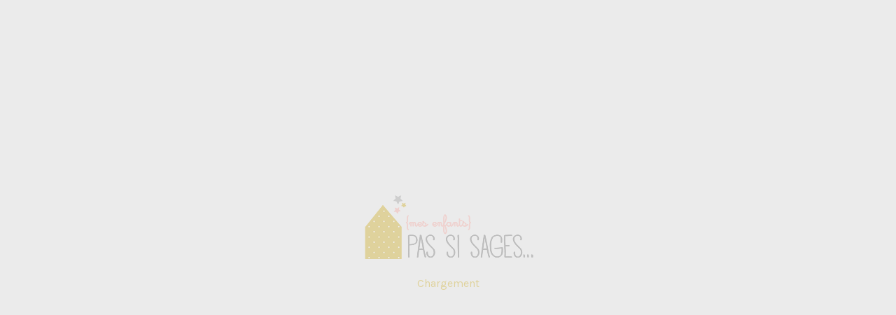

--- FILE ---
content_type: text/html; charset=UTF-8
request_url: https://www.mesenfantspassisages.fr/shop/bouillottes/bouillotte-familiale-feuilletissus-indiendos-teddy-ecru/
body_size: 26515
content:
<!DOCTYPE html>
<html class="no-js" lang="fr-FR" prefix="og: http://ogp.me/ns#">

<head>
    <meta charset="UTF-8">
    <meta name="viewport" content="width=device-width, initial-scale=1.0, maximum-scale=1.0, user-scalable=no" />
    
    <!-- ******************************************************************** -->
    <!-- * Title ************************************************************ -->
    <!-- ******************************************************************** -->
    
    <title>Bouillotte familiale FEUILLETissus indienDos teddy écru - Mes Enfants Pas Si Sages</title>
    
    <link rel="profile" href="https://gmpg.org/xfn/11">
    <link rel="pingback" href="https://www.mesenfantspassisages.fr/xmlrpc.php">
    
    <!-- ******************************************************************** -->
    <!-- * Custom Favicon *************************************************** -->
    <!-- ******************************************************************** -->
    
        
    <!-- ******************************************************************** -->
    <!-- * Favicon ********************************************************** -->
    <!-- ******************************************************************** -->
    
    <link rel="shortcut icon" href="https://www.mesenfantspassisages.fr/wp-content/uploads/2017/03/favicon-1.ico" type="image/x-icon" />
        
        
    <!-- ******************************************************************** -->
    <!-- * Custom Header JavaScript Code ************************************ -->
    <!-- ******************************************************************** -->
    
    		<script type="text/javascript">
			(function(i,s,o,g,r,a,m){i['GoogleAnalyticsObject']=r;i[r]=i[r]||function(){
  (i[r].q=i[r].q||[]).push(arguments)},i[r].l=1*new Date();a=s.createElement(o),
  m=s.getElementsByTagName(o)[0];a.async=1;a.src=g;m.parentNode.insertBefore(a,m)
  })(window,document,'script','https://www.google-analytics.com/analytics.js','ga');

  ga('create', 'UA-98464013-1', 'auto');
  ga('send', 'pageview');		</script>
    
    <!-- ******************************************************************** -->
    <!-- * Sticky header for mobiles **************************************** -->
    <!-- ******************************************************************** -->
    
            <script type="text/javascript">
            var stickyHeader = 1;
        </script>
        
    <!-- ******************************************************************** -->
    <!-- * WordPress wp_head() ********************************************** -->
    <!-- ******************************************************************** -->
    
                        <script>
                            /* You can add more configuration options to webfontloader by previously defining the WebFontConfig with your options */
                            if ( typeof WebFontConfig === "undefined" ) {
                                WebFontConfig = new Object();
                            }
                            WebFontConfig['google'] = {families: ['Karla']};

                            (function() {
                                var wf = document.createElement( 'script' );
                                wf.src = 'https://ajax.googleapis.com/ajax/libs/webfont/1.5.3/webfont.js';
                                wf.type = 'text/javascript';
                                wf.async = 'true';
                                var s = document.getElementsByTagName( 'script' )[0];
                                s.parentNode.insertBefore( wf, s );
                            })();
                        </script>
                        
<!-- This site is optimized with the Yoast SEO plugin v4.3 - https://yoast.com/wordpress/plugins/seo/ -->
<link rel="canonical" href="https://www.mesenfantspassisages.fr/shop/bouillottes/bouillotte-familiale-feuilletissus-indiendos-teddy-ecru/" />
<meta property="og:locale" content="fr_FR" />
<meta property="og:type" content="article" />
<meta property="og:title" content="Bouillotte familiale FEUILLETissus indienDos teddy écru - Mes Enfants Pas Si Sages" />
<meta property="og:description" content="Une bouillotte pour toute la famille! Assez petite pour apaiser les douleurs des petits ventres capricieux, assez grande pour réchauffer et apaiser les courbature des plus grands! Et avec son tissu indien imprimé à la main, elle vous emmène en voyage!

Crées depuis 2011 par {mes enfants}PAS SI SAGES... les bouillottes sèches en graines de blé BIO précuit sont l&#039;indispensable compagnon de toute la famille.

Entièrement réalisées par la créatrice à Bordeaux, elles sont conçues pour réchauffer toute la famille!

Quelques secondes au micro-ondes (durée en fonction de la taille, spécifiée sur l&#039;étiquette cousue sur la bouillotte) et les voilà prêtes pour des heures de douce chaleur!

Les deux faces sont, comme toujours chez Pas si Sages..., différentes: une face en coton et l’autre en velours de polaire si doux.

Idéales pour réchauffer le lit, la poussette ou le siège auto de bébé, elles seront à partir de 36 mois un réconfort avant l&#039;endormissement.

Les parents les apprécient aussi beaucoup pour simplement se réchauffer ou apaiser courbatures, maux de ventre et douleurs musculaires...les grands aussi ont droit à leur bouillotte !

Tête de Batman, poupées aux formes naïves pour les petites filles, nuages (mêmes modèles que pour les plus petits agrandis), têtes de chat, maison, feuille, coeur, etoile, ailes d&#039;ange,fantôme, pieuvre, baleine...il y en a une pour chacun!

Les petits (et les ados aussi !) adorent, et une fois essayé ils ne peuvent plus s’en passer...et les mamans aussi !!!

Les mini-bouillottes existent en 5 formes différentes (étoile, nuage, coeur, chat, maison).
Les bouillottes pour les plus grands existent 7 en formes (batman,coeur,chat, poupée, maison, nuage, ananas).

Retrouvez de nombreux exemples de réalisation sur le site et les réseaux sociaux.

Les bouillottes Pas si Sages ont été testées par un laboratoire indépendant suivant les instructions de la norme BS8433:2004 conformément aux exigences de la DGCCRF.

ATTENTION: bien suivre les instructions cousues sur la bouillotte et respecter les consignes de mise en garde qui y sont accrochées.

NE PAS HUMIDIFIER AVANT DE CHAUFFER

Livrée dans un joli paquet prêt à offrir

Taille: 15 x 24 cm

Modèles protégés reproduction interdite" />
<meta property="og:url" content="https://www.mesenfantspassisages.fr/shop/bouillottes/bouillotte-familiale-feuilletissus-indiendos-teddy-ecru/" />
<meta property="og:site_name" content="Mes Enfants Pas Si Sages" />
<meta property="og:image" content="https://www.mesenfantspassisages.fr/wp-content/uploads/2022/10/5B987DD6-733B-47C8-AE01-1B2453753D42.jpeg" />
<meta property="og:image:width" content="750" />
<meta property="og:image:height" content="738" />
<meta name="twitter:card" content="summary" />
<meta name="twitter:description" content="Une bouillotte pour toute la famille! Assez petite pour apaiser les douleurs des petits ventres capricieux, assez grande pour réchauffer et apaiser les courbature des plus grands! Et avec son tissu indien imprimé à la main, elle vous emmène en voyage!

Crées depuis 2011 par {mes enfants}PAS SI SAGES... les bouillottes sèches en graines de blé BIO précuit sont l&#039;indispensable compagnon de toute la famille.

Entièrement réalisées par la créatrice à Bordeaux, elles sont conçues pour réchauffer toute la famille!

Quelques secondes au micro-ondes (durée en fonction de la taille, spécifiée sur l&#039;étiquette cousue sur la bouillotte) et les voilà prêtes pour des heures de douce chaleur!

Les deux faces sont, comme toujours chez Pas si Sages..., différentes: une face en coton et l’autre en velours de polaire si doux.

Idéales pour réchauffer le lit, la poussette ou le siège auto de bébé, elles seront à partir de 36 mois un réconfort avant l&#039;endormissement.

Les parents les apprécient aussi beaucoup pour simplement se réchauffer ou apaiser courbatures, maux de ventre et douleurs musculaires...les grands aussi ont droit à leur bouillotte !

Tête de Batman, poupées aux formes naïves pour les petites filles, nuages (mêmes modèles que pour les plus petits agrandis), têtes de chat, maison, feuille, coeur, etoile, ailes d&#039;ange,fantôme, pieuvre, baleine...il y en a une pour chacun!

Les petits (et les ados aussi !) adorent, et une fois essayé ils ne peuvent plus s’en passer...et les mamans aussi !!!

Les mini-bouillottes existent en 5 formes différentes (étoile, nuage, coeur, chat, maison).
Les bouillottes pour les plus grands existent 7 en formes (batman,coeur,chat, poupée, maison, nuage, ananas).

Retrouvez de nombreux exemples de réalisation sur le site et les réseaux sociaux.

Les bouillottes Pas si Sages ont été testées par un laboratoire indépendant suivant les instructions de la norme BS8433:2004 conformément aux exigences de la DGCCRF.

ATTENTION: bien suivre les instructions cousues sur la bouillotte et respecter les consignes de mise en garde qui y sont accrochées.

NE PAS HUMIDIFIER AVANT DE CHAUFFER

Livrée dans un joli paquet prêt à offrir

Taille: 15 x 24 cm

Modèles protégés reproduction interdite" />
<meta name="twitter:title" content="Bouillotte familiale FEUILLETissus indienDos teddy écru - Mes Enfants Pas Si Sages" />
<meta name="twitter:image" content="https://www.mesenfantspassisages.fr/wp-content/uploads/2022/10/5B987DD6-733B-47C8-AE01-1B2453753D42.jpeg" />
<!-- / Yoast SEO plugin. -->

<link rel='dns-prefetch' href='//maxcdn.bootstrapcdn.com' />
<link rel='dns-prefetch' href='//s.w.org' />
<link rel="alternate" type="application/rss+xml" title="Mes Enfants Pas Si Sages &raquo; Flux" href="https://www.mesenfantspassisages.fr/feed/" />
<link rel="alternate" type="application/rss+xml" title="Mes Enfants Pas Si Sages &raquo; Flux des commentaires" href="https://www.mesenfantspassisages.fr/comments/feed/" />
		<script type="text/javascript">
			window._wpemojiSettings = {"baseUrl":"https:\/\/s.w.org\/images\/core\/emoji\/11\/72x72\/","ext":".png","svgUrl":"https:\/\/s.w.org\/images\/core\/emoji\/11\/svg\/","svgExt":".svg","source":{"concatemoji":"https:\/\/www.mesenfantspassisages.fr\/wp-includes\/js\/wp-emoji-release.min.js?ver=4.9.26"}};
			!function(e,a,t){var n,r,o,i=a.createElement("canvas"),p=i.getContext&&i.getContext("2d");function s(e,t){var a=String.fromCharCode;p.clearRect(0,0,i.width,i.height),p.fillText(a.apply(this,e),0,0);e=i.toDataURL();return p.clearRect(0,0,i.width,i.height),p.fillText(a.apply(this,t),0,0),e===i.toDataURL()}function c(e){var t=a.createElement("script");t.src=e,t.defer=t.type="text/javascript",a.getElementsByTagName("head")[0].appendChild(t)}for(o=Array("flag","emoji"),t.supports={everything:!0,everythingExceptFlag:!0},r=0;r<o.length;r++)t.supports[o[r]]=function(e){if(!p||!p.fillText)return!1;switch(p.textBaseline="top",p.font="600 32px Arial",e){case"flag":return s([55356,56826,55356,56819],[55356,56826,8203,55356,56819])?!1:!s([55356,57332,56128,56423,56128,56418,56128,56421,56128,56430,56128,56423,56128,56447],[55356,57332,8203,56128,56423,8203,56128,56418,8203,56128,56421,8203,56128,56430,8203,56128,56423,8203,56128,56447]);case"emoji":return!s([55358,56760,9792,65039],[55358,56760,8203,9792,65039])}return!1}(o[r]),t.supports.everything=t.supports.everything&&t.supports[o[r]],"flag"!==o[r]&&(t.supports.everythingExceptFlag=t.supports.everythingExceptFlag&&t.supports[o[r]]);t.supports.everythingExceptFlag=t.supports.everythingExceptFlag&&!t.supports.flag,t.DOMReady=!1,t.readyCallback=function(){t.DOMReady=!0},t.supports.everything||(n=function(){t.readyCallback()},a.addEventListener?(a.addEventListener("DOMContentLoaded",n,!1),e.addEventListener("load",n,!1)):(e.attachEvent("onload",n),a.attachEvent("onreadystatechange",function(){"complete"===a.readyState&&t.readyCallback()})),(n=t.source||{}).concatemoji?c(n.concatemoji):n.wpemoji&&n.twemoji&&(c(n.twemoji),c(n.wpemoji)))}(window,document,window._wpemojiSettings);
		</script>
		<style type="text/css">
img.wp-smiley,
img.emoji {
	display: inline !important;
	border: none !important;
	box-shadow: none !important;
	height: 1em !important;
	width: 1em !important;
	margin: 0 .07em !important;
	vertical-align: -0.1em !important;
	background: none !important;
	padding: 0 !important;
}
</style>
<link rel='stylesheet' id='contact-form-7-css'  href='https://www.mesenfantspassisages.fr/wp-content/plugins/contact-form-7/includes/css/styles.css?ver=4.6.1' type='text/css' media='all' />
<link rel='stylesheet' id='cookie-notice-front-css'  href='https://www.mesenfantspassisages.fr/wp-content/plugins/cookie-notice/css/front.min.css?ver=4.9.26' type='text/css' media='all' />
<link rel='stylesheet' id='gglcptch-css'  href='https://www.mesenfantspassisages.fr/wp-content/plugins/google-captcha/css/gglcptch.css?ver=1.35' type='text/css' media='all' />
<link rel='stylesheet' id='sb_instagram_styles-css'  href='https://www.mesenfantspassisages.fr/wp-content/plugins/instagram-feed/css/sb-instagram.min.css?ver=1.4.8' type='text/css' media='all' />
<link rel='stylesheet' id='sb_instagram_icons-css'  href='https://maxcdn.bootstrapcdn.com/font-awesome/4.6.3/css/font-awesome.min.css?ver=4.6.3' type='text/css' media='all' />
<link rel='stylesheet' id='woocommerce_prettyPhoto_css-css'  href='//www.mesenfantspassisages.fr/wp-content/plugins/woocommerce/assets/css/prettyPhoto.css?ver=2.6.13' type='text/css' media='all' />
<link rel='stylesheet' id='woocommerce-layout-css'  href='//www.mesenfantspassisages.fr/wp-content/plugins/woocommerce/assets/css/woocommerce-layout.css?ver=2.6.13' type='text/css' media='all' />
<link rel='stylesheet' id='woocommerce-smallscreen-css'  href='//www.mesenfantspassisages.fr/wp-content/plugins/woocommerce/assets/css/woocommerce-smallscreen.css?ver=2.6.13' type='text/css' media='only screen and (max-width: 768px)' />
<link rel='stylesheet' id='woocommerce-general-css'  href='//www.mesenfantspassisages.fr/wp-content/plugins/woocommerce/assets/css/woocommerce.css?ver=2.6.13' type='text/css' media='all' />
<link rel='stylesheet' id='page-loader-css-css'  href='https://www.mesenfantspassisages.fr/wp-content/themes/mrtailor-child/css/page-loader.css?ver=4.9.26' type='text/css' media='all' />
<link rel='stylesheet' id='WooCommerce Role Based Pricefrontend_style-css'  href='https://www.mesenfantspassisages.fr/wp-content/plugins/woocommerce-role-based-price/includes/css/frontend.css?ver=3.0.3' type='text/css' media='all' />
<link rel='stylesheet' id='ubermenu-css'  href='https://www.mesenfantspassisages.fr/wp-content/plugins/ubermenu/pro/assets/css/ubermenu.min.css?ver=3.2.7' type='text/css' media='all' />
<link rel='stylesheet' id='ubermenu-font-awesome-css'  href='https://www.mesenfantspassisages.fr/wp-content/plugins/ubermenu/assets/css/fontawesome/css/font-awesome.min.css?ver=4.3' type='text/css' media='all' />
<link rel='stylesheet' id='mr_tailor-app-css'  href='https://www.mesenfantspassisages.fr/wp-content/themes/mrtailor/css/app.css?ver=1.0' type='text/css' media='all' />
<link rel='stylesheet' id='mr_tailor-easyzoom-css'  href='https://www.mesenfantspassisages.fr/wp-content/themes/mrtailor/css/easyzoom.css?ver=1.0' type='text/css' media='all' />
<link rel='stylesheet' id='mr_tailor-woocommerce-overwrite-css'  href='https://www.mesenfantspassisages.fr/wp-content/themes/mrtailor/css/woocommerce-overwrite.css?ver=1.0' type='text/css' media='all' />
<link rel='stylesheet' id='mr_tailor-animate-css'  href='https://www.mesenfantspassisages.fr/wp-content/themes/mrtailor/css/animate.min.css?ver=1.0' type='text/css' media='all' />
<link rel='stylesheet' id='mr_tailor-animations-products-grid-css'  href='https://www.mesenfantspassisages.fr/wp-content/themes/mrtailor/css/animations-products-grid.css?ver=1.0' type='text/css' media='all' />
<link rel='stylesheet' id='mr_tailor-fresco-css'  href='https://www.mesenfantspassisages.fr/wp-content/themes/mrtailor/css/fresco/fresco.css?ver=1.3.0' type='text/css' media='all' />
<link rel='stylesheet' id='mr_tailor-swiper-css'  href='https://www.mesenfantspassisages.fr/wp-content/themes/mrtailor/css/swiper.min.css?ver=3.3.1' type='text/css' media='all' />
<link rel='stylesheet' id='mr_tailor-owl-css'  href='https://www.mesenfantspassisages.fr/wp-content/themes/mrtailor/css/owl.carousel.css?ver=1.3.1' type='text/css' media='all' />
<link rel='stylesheet' id='mr_tailor-owl-theme-css'  href='https://www.mesenfantspassisages.fr/wp-content/themes/mrtailor/css/owl.theme.css?ver=1.3.1' type='text/css' media='all' />
<link rel='stylesheet' id='mr_tailor-offcanvas-css'  href='https://www.mesenfantspassisages.fr/wp-content/themes/mrtailor/css/offcanvas.css?ver=1.0' type='text/css' media='all' />
<link rel='stylesheet' id='mr_tailor-nanoscroller-css'  href='https://www.mesenfantspassisages.fr/wp-content/themes/mrtailor/css/nanoscroller.css?ver=0.7.6' type='text/css' media='all' />
<link rel='stylesheet' id='mr_tailor-select2-css'  href='https://www.mesenfantspassisages.fr/wp-content/themes/mrtailor/css/select2.css?ver=3.5.1' type='text/css' media='all' />
<link rel='stylesheet' id='mr_tailor-defaults-css'  href='https://www.mesenfantspassisages.fr/wp-content/themes/mrtailor/css/defaults.css?ver=1.0' type='text/css' media='all' />
<link rel='stylesheet' id='mr_tailor-styles-css'  href='https://www.mesenfantspassisages.fr/wp-content/themes/mrtailor/css/styles.css?ver=1.0' type='text/css' media='all' />
<link rel='stylesheet' id='mr_tailor-responsive-css'  href='https://www.mesenfantspassisages.fr/wp-content/themes/mrtailor/css/responsive.css?ver=1.0' type='text/css' media='all' />
<link rel='stylesheet' id='mr_tailor-fonts-css'  href='https://www.mesenfantspassisages.fr/wp-content/themes/mrtailor/inc/fonts/getbowtied-fonts/style.css?ver=1.0' type='text/css' media='all' />
<link rel='stylesheet' id='mr_tailor-font-awesome-css'  href='https://www.mesenfantspassisages.fr/wp-content/themes/mrtailor/inc/fonts/font-awesome/css/font-awesome.min.css?ver=1.0' type='text/css' media='all' />
<link rel='stylesheet' id='mr_tailor-default-style-css'  href='https://www.mesenfantspassisages.fr/wp-content/themes/mrtailor-child/style.css?ver=4.9.26' type='text/css' media='all' />
<script type="text/template" id="tmpl-variation-template">
	<div class="woocommerce-variation-description">
		{{{ data.variation.variation_description }}}
	</div>

	<div class="woocommerce-variation-price">
		{{{ data.variation.price_html }}}
	</div>

	<div class="woocommerce-variation-availability">
		{{{ data.variation.availability_html }}}
	</div>
</script>
<script type="text/template" id="tmpl-unavailable-variation-template">
	<p>Désolé, ce produit n&rsquo;est pas disponible. Veuillez choisir une combinaison différente.</p>
</script>
<script>if (document.location.protocol != "https:") {document.location = document.URL.replace(/^http:/i, "https:");}</script><script type='text/javascript' src='https://www.mesenfantspassisages.fr/wp-includes/js/jquery/jquery.js?ver=1.12.4'></script>
<script type='text/javascript' src='https://www.mesenfantspassisages.fr/wp-includes/js/jquery/jquery-migrate.min.js?ver=1.4.1'></script>
<script type='text/javascript'>
/* <![CDATA[ */
var cnArgs = {"ajaxurl":"https:\/\/www.mesenfantspassisages.fr\/wp-admin\/admin-ajax.php","hideEffect":"fade","onScroll":"no","onScrollOffset":"100","cookieName":"cookie_notice_accepted","cookieValue":"true","cookieTime":"15811200","cookiePath":"\/","cookieDomain":"","redirection":"","cache":"","refuse":"yes","revoke_cookies":"1","revoke_cookies_opt":"manual","secure":"1"};
/* ]]> */
</script>
<script type='text/javascript' src='https://www.mesenfantspassisages.fr/wp-content/plugins/cookie-notice/js/front.min.js?ver=1.2.46'></script>
<script type='text/javascript'>
/* <![CDATA[ */
var wc_add_to_cart_params = {"ajax_url":"\/wp-admin\/admin-ajax.php","wc_ajax_url":"\/shop\/bouillottes\/bouillotte-familiale-feuilletissus-indiendos-teddy-ecru\/?wc-ajax=%%endpoint%%","i18n_view_cart":"Voir Panier","cart_url":"https:\/\/www.mesenfantspassisages.fr\/cart\/","is_cart":"","cart_redirect_after_add":"no"};
/* ]]> */
</script>
<script type='text/javascript' src='//www.mesenfantspassisages.fr/wp-content/plugins/woocommerce/assets/js/frontend/add-to-cart.min.js?ver=2.6.13'></script>
<script type='text/javascript' src='https://www.mesenfantspassisages.fr/wp-content/plugins/js_composer/assets/js/vendors/woocommerce-add-to-cart.js?ver=5.0.1'></script>
<script type='text/javascript' src='https://www.mesenfantspassisages.fr/wp-content/themes/mrtailor-child/js/page-loader.js?ver=4.9.26'></script>
<script type='text/javascript' src='https://www.mesenfantspassisages.fr/wp-content/plugins/woocommerce-role-based-price/includes/js/frontend.js?ver=3.0.3'></script>
<script type='text/javascript' src='https://www.mesenfantspassisages.fr/wp-content/themes/mrtailor/js/modernizr.custom.js?ver=2.6.3'></script>
<link rel='https://api.w.org/' href='https://www.mesenfantspassisages.fr/wp-json/' />
<link rel="EditURI" type="application/rsd+xml" title="RSD" href="https://www.mesenfantspassisages.fr/xmlrpc.php?rsd" />
<link rel="wlwmanifest" type="application/wlwmanifest+xml" href="https://www.mesenfantspassisages.fr/wp-includes/wlwmanifest.xml" /> 
<meta name="generator" content="WordPress 4.9.26" />
<meta name="generator" content="WooCommerce 2.6.13" />
<link rel='shortlink' href='https://www.mesenfantspassisages.fr/?p=16869' />
<link rel="alternate" type="application/json+oembed" href="https://www.mesenfantspassisages.fr/wp-json/oembed/1.0/embed?url=https%3A%2F%2Fwww.mesenfantspassisages.fr%2Fshop%2Fbouillottes%2Fbouillotte-familiale-feuilletissus-indiendos-teddy-ecru%2F" />
<link rel="alternate" type="text/xml+oembed" href="https://www.mesenfantspassisages.fr/wp-json/oembed/1.0/embed?url=https%3A%2F%2Fwww.mesenfantspassisages.fr%2Fshop%2Fbouillottes%2Fbouillotte-familiale-feuilletissus-indiendos-teddy-ecru%2F&#038;format=xml" />
<style id="ubermenu-custom-generated-css">
/** UberMenu Responsive Styles (Breakpoint Setting) **/
@media screen and (min-width: 1025px){
  .ubermenu{ display:block !important; } .ubermenu-responsive .ubermenu-item.ubermenu-hide-desktop{ display:none !important; } .ubermenu-responsive.ubermenu-retractors-responsive .ubermenu-retractor-mobile{ display:none; }   /* Force current submenu always open but below others */ .ubermenu-force-current-submenu .ubermenu-item-level-0.ubermenu-current-menu-item > .ubermenu-submenu-drop, .ubermenu-force-current-submenu .ubermenu-item-level-0.ubermenu-current-menu-ancestor > .ubermenu-submenu-drop {     display: block!important;     opacity: 1!important;     visibility: visible!important;     margin: 0!important;     top: auto!important;     height: auto;     z-index:19; }   /* Invert Horizontal menu to make subs go up */ .ubermenu-invert.ubermenu-horizontal .ubermenu-item-level-0 > .ubermenu-submenu-drop{      top:auto;      bottom:100%; } .ubermenu-invert.ubermenu-horizontal.ubermenu-sub-indicators .ubermenu-item-level-0.ubermenu-has-submenu-drop > .ubermenu-target:after{      content:"\f106"; } /* Make second level flyouts fly up */ .ubermenu-invert.ubermenu-horizontal .ubermenu-submenu .ubermenu-item.ubermenu-active > .ubermenu-submenu-type-flyout{     top:auto;     bottom:0; } /* Clip the submenus properly when inverted */ .ubermenu-invert.ubermenu-horizontal .ubermenu-item-level-0 > .ubermenu-submenu-drop{     clip: rect(-5000px,5000px,auto,-5000px); }    /* Invert Vertical menu to make subs go left */ .ubermenu-invert.ubermenu-vertical .ubermenu-item-level-0 > .ubermenu-submenu-drop{   right:100%;   left:auto; } .ubermenu-invert.ubermenu-vertical.ubermenu-sub-indicators .ubermenu-item-level-0.ubermenu-item-has-children > a.ubermenu-target:after{   right:auto;   left:10px;   margin-top:-7px;   content:"\f104"; } .ubermenu-vertical.ubermenu-invert .ubermenu-item > .ubermenu-submenu-drop {   clip: rect(-5000px,5000px,5000px,-5000px); } .ubermenu-responsive-toggle{ display:none; }
}
@media screen and (max-width: 1024px){
   .ubermenu-responsive-toggle, .ubermenu-sticky-toggle-wrapper { display: block; }  .ubermenu-responsive{ width:100%; max-height:500px; visibility:visible; overflow:visible;  -webkit-transition:max-height 1s ease-in; transition:max-height .3s ease-in; } .ubermenu-responsive.ubermenu-items-align-center{     text-align:left; } .ubermenu-responsive.ubermenu{ margin:0; } .ubermenu-responsive.ubermenu .ubermenu-nav{ display:block; }  .ubermenu-responsive.ubermenu-responsive-nocollapse, .ubermenu-repsonsive.ubermenu-no-transitions{ display:block; max-height:none; }  .ubermenu-responsive.ubermenu-responsive-collapse{ max-height:none; visibility:visible; overflow:visible; } .ubermenu-responsive.ubermenu-responsive-collapse{ max-height:0; overflow:hidden !important; visibility:hidden; } .ubermenu-responsive.ubermenu-in-transition, .ubermenu-responsive.ubermenu-in-transition .ubermenu-nav{ overflow:hidden !important; visibility:visible; } .ubermenu-responsive.ubermenu-responsive-collapse:not(.ubermenu-in-transition){ border-top-width:0; border-bottom-width:0; } .ubermenu-responsive.ubermenu-responsive-collapse .ubermenu-item .ubermenu-submenu{ display:none; }  .ubermenu-responsive .ubermenu-item-level-0{ width:50%; } .ubermenu-responsive.ubermenu-responsive-single-column .ubermenu-item-level-0{ float:none; clear:both; width:100%; } .ubermenu-responsive .ubermenu-item.ubermenu-item-level-0 > .ubermenu-target{ border:none; box-shadow:none; } .ubermenu-responsive .ubermenu-item.ubermenu-has-submenu-flyout{ position:static; } .ubermenu-responsive.ubermenu-sub-indicators .ubermenu-submenu-type-flyout .ubermenu-has-submenu-drop > .ubermenu-target:after{ content:"\f107"; }  .ubermenu-responsive .ubermenu-nav .ubermenu-item .ubermenu-submenu.ubermenu-submenu-drop{ width:100%; min-width:100%; max-width:100%; top:auto; left:0 !important; } .ubermenu-responsive.ubermenu-has-border .ubermenu-nav .ubermenu-item .ubermenu-submenu.ubermenu-submenu-drop{ left: -1px !important; /* For borders */ } .ubermenu-responsive .ubermenu-submenu.ubermenu-submenu-type-mega > .ubermenu-item.ubermenu-column{ min-height:0; border-left:none;  float:left; /* override left/center/right content alignment */ display:block; } .ubermenu-responsive .ubermenu-item.ubermenu-active > .ubermenu-submenu.ubermenu-submenu-type-mega{     max-height:none;     height:auto;/*prevent overflow scrolling since android is still finicky*/     overflow:visible; } .ubermenu-responsive.ubermenu-transition-slide .ubermenu-item.ubermenu-in-transition > .ubermenu-submenu-drop{ max-height:1000px; /* because of slide transition */ } .ubermenu .ubermenu-submenu-type-flyout .ubermenu-submenu-type-mega{ min-height:0; } .ubermenu.ubermenu-responsive .ubermenu-column, .ubermenu.ubermenu-responsive .ubermenu-column-auto{ min-width:50%; } .ubermenu.ubermenu-responsive .ubermenu-autoclear > .ubermenu-column{ clear:none; } .ubermenu.ubermenu-responsive .ubermenu-column:nth-of-type(2n+1){ clear:both; } .ubermenu.ubermenu-responsive .ubermenu-submenu-retractor-top:not(.ubermenu-submenu-retractor-top-2) .ubermenu-column:nth-of-type(2n+1){ clear:none; } .ubermenu.ubermenu-responsive .ubermenu-submenu-retractor-top:not(.ubermenu-submenu-retractor-top-2) .ubermenu-column:nth-of-type(2n+2){ clear:both; }  .ubermenu-responsive-single-column-subs .ubermenu-submenu .ubermenu-item { float: none; clear: both; width: 100%; min-width: 100%; }   .ubermenu.ubermenu-responsive .ubermenu-tabs, .ubermenu.ubermenu-responsive .ubermenu-tabs-group, .ubermenu.ubermenu-responsive .ubermenu-tab, .ubermenu.ubermenu-responsive .ubermenu-tab-content-panel{ /** TABS SHOULD BE 100%  ACCORDION */ width:100%; min-width:100%; max-width:100%; left:0; } .ubermenu.ubermenu-responsive .ubermenu-tabs, .ubermenu.ubermenu-responsive .ubermenu-tab-content-panel{ min-height:0 !important;/* Override Inline Style from JS */ } .ubermenu.ubermenu-responsive .ubermenu-tabs{ z-index:15; } .ubermenu.ubermenu-responsive .ubermenu-tab-content-panel{ z-index:20; } /* Tab Layering */ .ubermenu-responsive .ubermenu-tab{ position:relative; } .ubermenu-responsive .ubermenu-tab.ubermenu-active{ position:relative; z-index:20; } .ubermenu-responsive .ubermenu-tab > .ubermenu-target{ border-width:0 0 1px 0; } .ubermenu-responsive.ubermenu-sub-indicators .ubermenu-tabs > .ubermenu-tabs-group > .ubermenu-tab.ubermenu-has-submenu-drop > .ubermenu-target:after{ content:"\f107"; }  .ubermenu-responsive .ubermenu-tabs > .ubermenu-tabs-group > .ubermenu-tab > .ubermenu-tab-content-panel{ top:auto; border-width:1px; } .ubermenu-responsive .ubermenu-tab-layout-bottom > .ubermenu-tabs-group{ /*position:relative;*/ }   .ubermenu-reponsive .ubermenu-item-level-0 > .ubermenu-submenu-type-stack{ /* Top Level Stack Columns */ position:relative; }  .ubermenu-responsive .ubermenu-submenu-type-stack .ubermenu-column, .ubermenu-responsive .ubermenu-submenu-type-stack .ubermenu-column-auto{ /* Stack Columns */ width:100%; max-width:100%; }   .ubermenu-responsive .ubermenu-item-mini{ /* Mini items */ min-width:0; width:auto; float:left; clear:none !important; } .ubermenu-responsive .ubermenu-item.ubermenu-item-mini > a.ubermenu-target{ padding-left:20px; padding-right:20px; }   .ubermenu-responsive .ubermenu-item.ubermenu-hide-mobile{ /* Hiding items */ display:none !important; }  .ubermenu-responsive.ubermenu-hide-bkgs .ubermenu-submenu.ubermenu-submenu-bkg-img{ /** Hide Background Images in Submenu */ background-image:none; } .ubermenu.ubermenu-responsive .ubermenu-item-level-0.ubermenu-item-mini{ min-width:0; width:auto; } .ubermenu-vertical .ubermenu-item.ubermenu-item-level-0{ width:100%; } .ubermenu-vertical.ubermenu-sub-indicators .ubermenu-item-level-0.ubermenu-item-has-children > .ubermenu-target:after{ content:'\f107'; } .ubermenu-vertical .ubermenu-item.ubermenu-item-level-0.ubermenu-relative.ubermenu-active > .ubermenu-submenu-drop.ubermenu-submenu-align-vertical_parent_item{     top:auto; } .ubermenu-responsive-toggle{ display:block; }
}
@media screen and (max-width: 480px){
  .ubermenu.ubermenu-responsive .ubermenu-item-level-0{ width:100%; } .ubermenu.ubermenu-responsive .ubermenu-column, .ubermenu.ubermenu-responsive .ubermenu-column-auto{ min-width:100%; } 
}


/** UberMenu Custom Menu Styles (Customizer) **/
/* main */
.ubermenu.ubermenu-main { background:none; border:none; box-shadow:none; }
.ubermenu.ubermenu-main .ubermenu-item-level-0 > .ubermenu-target { border:none; box-shadow:none; }
.ubermenu.ubermenu-main.ubermenu-horizontal .ubermenu-submenu-drop.ubermenu-submenu-align-left_edge_bar, .ubermenu.ubermenu-main.ubermenu-horizontal .ubermenu-submenu-drop.ubermenu-submenu-align-full_width { left:0; }
.ubermenu.ubermenu-main.ubermenu-horizontal .ubermenu-item-level-0.ubermenu-active > .ubermenu-submenu-drop, .ubermenu.ubermenu-main.ubermenu-horizontal:not(.ubermenu-transition-shift) .ubermenu-item-level-0 > .ubermenu-submenu-drop { margin-top:0; }
.ubermenu-main.ubermenu-transition-fade .ubermenu-item .ubermenu-submenu-drop { margin-top:0; }
.ubermenu-main .ubermenu-item-level-0 > .ubermenu-target { text-transform:uppercase; }
.ubermenu-main .ubermenu-nav .ubermenu-item.ubermenu-item-level-0 > .ubermenu-target { font-weight:normal; }
.ubermenu.ubermenu-main .ubermenu-item-level-0 { margin:30px 0 0 0; }
.ubermenu-main .ubermenu-submenu.ubermenu-submenu-drop { background-color:#ffffff; }
.ubermenu-main .ubermenu-submenu .ubermenu-item-header > .ubermenu-target, .ubermenu-main .ubermenu-tab > .ubermenu-target { text-transform:uppercase; }


/** UberMenu Custom Menu Item Styles (Menu Item Settings) **/
/* 441 */   .ubermenu .ubermenu-submenu.ubermenu-submenu-id-441 { background-image:url(//mesenfantspassisages.fr/wp-content/uploads/2017/02/img-menu-01.png); background-repeat:no-repeat; background-position:bottom right; background-size:auto; }
/* 530 */   .ubermenu .ubermenu-submenu.ubermenu-submenu-id-530 { background-image:url(//mesenfantspassisages.fr/wp-content/uploads/2017/02/coussin-menu-deroulant.jpeg); background-repeat:no-repeat; background-position:bottom right; background-size:auto; }
/* 10091 */ .ubermenu .ubermenu-submenu.ubermenu-submenu-id-10091 { background-image:url(https://www.mesenfantspassisages.fr/wp-content/uploads/2017/02/menu-deroulant.jpeg); background-repeat:no-repeat; background-position:bottom right; background-size:auto; }

/* Status: Loaded from Transient */

</style>    <script type="text/javascript">
        var mrtailor_catalogMode = '';
    </script>
    <script type="text/javascript">
        var mrtailor_ajaxurl = '/wp-admin/admin-ajax.php';
    </script>
<meta name="generator" content="Powered by Visual Composer - drag and drop page builder for WordPress."/>
<!--[if lte IE 9]><link rel="stylesheet" type="text/css" href="https://www.mesenfantspassisages.fr/wp-content/plugins/js_composer/assets/css/vc_lte_ie9.min.css" media="screen"><![endif]--><!-- ******************************************************************** --><!-- * Theme Options Styles ********************************************* --><!-- ******************************************************************** --><style>/***************************************************************//* Fonts *******************************************************//***************************************************************//* Base Font */body,.product_meta span a,.product_meta span span,.comments-title,.wishlist_items_number,.shopping_bag_items_number,.copyright_text,.order_details li strong,.wpcf7 input,.mobile-navigation .sub-menu a,.cart-subtotal .amount,.order-total .amount,.wpb_tabs .ui-widget,.wpb_tour .ui-widget,.wpb_accordion .ui-widget,.products ul h3,ul.products h3,.widget ul small.count,.country_select.select2-container .select2-selection,.state_select.select2-container .select2-selection,.woocommerce #payment .payment_method_paypal .about_paypal,.woocommerce .form-row.terms .checkbox.check_label,.shortcode_title.main_font,.label,.main-navigation .sub-menu li a,.remember-me,.woocommerce form .form-row label.inline,.woocommerce-page form .form-row label.inline,.nav-next-title,.nav-previous-title,.woocommerce-MyAccount-navigation ul li{font-family: Karla, sans-serif;}@media only screen and (min-width: 63.9375em) {.site-content p,.site-content ul,.site-content ol,.site-content dl,table tr td,table thead tr th,table tbody tr td,table tfoot tr th,table tfoot tr td,.woocommerce table.shop_attributes td{font-size:13px;line-height:16px;}body,.woocommerce table.shop_attributes td,.product-name .product-quantity{font-weight: 100;}}/* Headings Font */h1, h2, h3, h4, h5, h6,.product .price,.tabs li a,.blog-list-day,.edit-account legend,.add_to_cart_inline .amount,.categories_grid .category_name,.category_list .category_name,.vc_tta-title-text{font-family: Karla, sans-serif;}@media only screen and (min-width: 63.9375em) {h1{font-size:40.625px;}h2, .edit-account legend{font-size:30.0625px;}h3{font-size:21.9375px;}h4,.woocommerce div.product .woocommerce-tabs ul.tabs li a,.woocommerce #content div.product .woocommerce-tabs ul.tabs li a,.woocommerce-page div.product .woocommerce-tabs ul.tabs li a,.woocommerce-page #content div.product .woocommerce-tabs ul.tabs li a,.woocommerce .single_product_summary_related h2,.woocommerce .single_product_summary_upsell h2,.single_product_summary_related h2,.single_product_summary_upsell h2{font-size:18.6875px;}h5{font-size:14.625px;}h6{font-size:13px;}}@media only screen and (min-width: 63.9375em) {.page-title,.entry-title,.main-slider h2,.lookbook-first-slide-wrapper h2{font-size:65px;}}@media only screen and (min-width: 63.9375em) {.page-title,.entry-title,.main-slider h2,.lookbook-first-slide-wrapper h2{line-height: 85px;}}@media only screen and (min-width: 63.9375em) {.page-title,.entry-title,.product_infos .price,.wpb_tabs_nav li,.add_to_cart_inline .amount,.main-slider h2,.lookbook-first-slide-wrapper h2,.shortcode_banner_simple_height_content h3,.categories_grid .category_name,.category_list .category_name,.shortcode_title{letter-spacing: -0.07em;}}h1, h2, h3, h4, h5, h6,.more-link,.filters_button,.trigger-share-list,.post-navigation,.catalog_top .select2-container .select2-selection,.products a.button,.woocommerce .products a.button,.product_after_shop_loop .price,.woocommerce div.product span.price,.woocommerce-page div.product span.price,.woocommerce #content div.product span.price,.woocommerce-page #content div.product span.price,.woocommerce div.product p.price,.woocommerce-page div.product p.price,.woocommerce #content div.product p.price,.woocommerce-page #content div.product p.price,.woocommerce a.button,.woocommerce-page a.button,.woocommerce button.button,.woocommerce-page button.button,.woocommerce input.button,.woocommerce-page input.button,.woocommerce #respond input#submit,.woocommerce-page #respond input#submit,.woocommerce #content input.button,.woocommerce-page #content input.button,.woocommerce a.button.alt,.woocommerce button.button.alt,.woocommerce input.button.alt,.woocommerce #respond input#submit.alt,.woocommerce #content input.button.alt,.woocommerce-page a.button.alt,.woocommerce-page button.button.alt,.woocommerce-page input.button.alt,.woocommerce-page #respond input#submit.alt,.woocommerce-page #content input.button.alt,.yith-wcwl-add-button,.trigger-share-list,.woocommerce div.product .woocommerce-tabs ul.tabs li a,.woocommerce table.shop_attributes th,.product_meta > span,.woocommerce-page .cart-collaterals .cart_totals table th,.woocommerce-page .cart-collaterals .cart_totals .shipping td:first-child,.woocommerce div.product form.cart .variations label,.woocommerce #content div.product p.stock,.woocommerce-page #content div.product p.stock,.wpb_wrapper .vc_progress_bar .vc_single_bar .vc_label .vc_label_units,.woocommerce-checkout .woocommerce-info,.woocommerce div.product p.price ins,.woocommerce div.product span.price ins,dl dt,.edit-account legend,.add_to_cart_inline .amount,.categories_grid .category_name,.category_list .category_name,.vc_tta-title-text{font-weight: 400;}.main-navigation .megamenu-1-col > ul > li > a,.main-navigation .megamenu-2-col > ul > li > a,.main-navigation .megamenu-3-col > ul > li > a,.main-navigation .megamenu-4-col > ul > li > a,#site-navigation > ul > li > a,#site-navigation > ul > li > a strong{font-weight: 400;}/* exceptions: always secondary font */#site-navigation-top-bar,.site-title,.widget h3,.widget_product_search #searchsubmit,.widget_search #searchsubmit,.widget_product_search .search-submit,.widget_search .search-submit,.comment-respond label,.button,button,input[type="button"],input[type="reset"],input[type="submit"],.woocommerce a.button,.woocommerce-page a.button,.woocommerce button.button,.woocommerce-page button.button,.woocommerce input.button,.woocommerce-page input.button,.woocommerce #respond input#submit,.woocommerce-page #respond input#submit,.woocommerce #content input.button,.woocommerce-page #content input.button,.woocommerce a.button.alt,.woocommerce button.button.alt,.woocommerce input.button.alt,.woocommerce #respond input#submit.alt,.woocommerce #content input.button.alt,.woocommerce-page a.button.alt,.woocommerce-page button.button.alt,.woocommerce-page input.button.alt,.woocommerce-page #respond input#submit.alt,.woocommerce-page #content input.button.alt,blockquote cite,.widget .tagcloud a,.widget_shopping_cart .total strong,table thead th,.woocommerce div.product form.cart div.label label,.woocommerce-page div.product form.cart div.label label,.woocommerce #content div.product form.cart div.label label,.woocommerce-page #content div.product form.cart div.label label,.woocommerce span.onsale,.woocommerce-page span.onsale,.recently_viewed_in_single h2,.woocommerce .cart-collaterals .cart_totals table th,.woocommerce-page .cart-collaterals .cart_totals table th,.woocommerce .cart-collaterals .shipping-calculator-button,.woocommerce-page .cart-collaterals .shipping-calculator-button,.woocommerce form .form-row label,.woocommerce-page form .form-row label,.main-slider h1,.site-tools,.post-edit-link,.comment-edit-link,.comment-reply-link,.slider_button,.go_home,.filters_button,.woocommerce-ordering,.out_of_stock_badge_loop,.out_of_stock_badge_single,.add_to_wishlist,.out-of-stock,.wishlist-in-stock,.wishlist-out-of-stock,.cross-sells h2,tr.shipping > td:first-of-type,.checkout_login .woocommerce-info,.checkout_coupon_box .woocommerce-info,.check_label_radio,.order_details .title,.order_details li,.customer_details dt,.account_view_link,.order_details_footer tr td:first-of-type,.wpcf7,.mobile-navigation,.widget_layered_nav ul li.chosen,.widget_layered_nav_filters ul li.chosen a,.product_meta > span,.woocommerce table.shop_attributes th,.woocommerce-page table.shop_attributes th,.wpb_tour.wpb_content_element .wpb_tabs_nav li a,.mobile-menu-text,.trigger-share-list,.shortcode_banner_simple_height_bullet span,.select2-container .select2-selection,select.topbar-language-switcher,select.wcml_currency_switcher,.blog-isotope .more-link,.blog-isotope .post_meta_archive,.product_after_shop_loop .price,.products a.button,.yith-wcwl-wishlistaddedbrowse a,.yith-wcwl-wishlistexistsbrowse a,.woocommerce-message a,.shop_table.order_details tfoot th:first-child,.shop_table.order_details tfoot td:first-child,.shop_table.woocommerce-checkout-review-order-table tfoot th:first-child,.shop_table.woocommerce-checkout-review-order-table tfoot td:first-child,.woocommerce .shop_table.customer_details tbody tr th,.woocommerce table.shop_table_responsive.customer_details tr td:before,.woocommerce-page table.shop_table_responsive.customer_details tr td:before,.woocommerce .cart-collaterals .cart-subtotal .amount,.woocommerce .cart-collaterals .shipping,.woocommerce .cart-collaterals .cart-subtotal,.shortcode_title.secondary_font,.post_header_date,.post_footer_date,.blog-list-date,.comment-metadata,.more-link,.main-navigation .megamenu-1-col > ul > li > a,.main-navigation .megamenu-2-col > ul > li > a,.main-navigation .megamenu-3-col > ul > li > a,.main-navigation .megamenu-4-col > ul > li > a,#site-navigation > ul > li > a,#mobile-main-navigation ul li,.vc_btn,.nav-previous a,.nav-next a{font-family: Karla, sans-serif		}/***************************************************************//* Body (.st-content) ******************************************//***************************************************************/.st-content {background-color:#ffffff;}.slide-from-left.filters,.woocommerce .widget_price_filter .ui-slider .ui-slider-handle,.woocommerce-page .widget_price_filter .ui-slider .ui-slider-handle{background:#ffffff;}/***************************************************************//* Body Text Color  *******************************************//***************************************************************/body,pre,label,blockquote,blockquote p,blockquote cite,abbr,acronym,table tr td,.woocommerce .recently_viewed_in_single h2,.product-nav-previous a,.product-nav-next a,#shipping_method .check_label_radio,.cart-collaterals table tr th,.woocommerce-checkout .woocommerce-info:before,.woocommerce-checkout .woocommerce-info,.payment_methods .check_label_radio,.order_details.bacs_details li strong,.thank_you_header .order_details li strong,.woocommerce #content div.product p.stock.in-stock,.woocommerce div.product p.stock.in-stock,.woocommerce-page #content div.product p.stock.in-stock,.woocommerce-page div.product p.stock.in-stock,.wpb_widgetised_column a,.quantity input.qty,.woocommerce .quantity .qty,.shop_table.order_details tfoot th:first-child,.shop_table.order_details tfoot td:first-child,.shop_table.woocommerce-checkout-review-order-table tfoot th:first-child,.shop_table.woocommerce-checkout-review-order-table tfoot td:first-child,.woocommerce .shop_table.customer_details tbody tr th{color: #828282;}.woocommerce a.remove{color: #828282 !important;}.product_after_shop_loop .price,.woocommerce #content div.product p.price del,.woocommerce #content div.product span.price del,.woocommerce div.product p.price del,.woocommerce div.product span.price del,.woocommerce-page #content div.product p.price del,.woocommerce-page #content div.product span.price del,.woocommerce-page div.product p.price del,.woocommerce-page div.product span.price del{color: rgba(130,130,130,0.80);}a:hover, a:focus,.woocommerce .woocommerce-breadcrumb a:hover,.woocommerce-page .woocommerce-breadcrumb a:hover,.nav-previous-title,.nav-next-title,.woocommerce #content div.product .woocommerce-tabs ul.tabs li a:hover,.woocommerce div.product .woocommerce-tabs ul.tabs li a:hover,.woocommerce-page #content div.product .woocommerce-tabs ul.tabs li a:hover,.woocommerce-page div.product .woocommerce-tabs ul.tabs li a:hover,.woocommerce table.shop_table th,.woocommerce-page table.shop_table th,.woocommerce-page #payment div.payment_box,.woocommerce-checkout .order_details.bacs_details li,.thank_you_header .order_details li,.customer_details dt,.wpb_widgetised_column,.wpb_widgetised_column .product_list_widget .star-rating span:before,.wpb_widgetised_column .widget_layered_nav ul li small.count,.post_header_date a:hover,.post_footer_date a:hover,.comment-metadata,.post_meta_archive a:hover,.products li:hover .add_to_wishlist:before,.product_after_shop_loop .price del,.wc-layered-nav-rating a{color: rgba(130,130,130,0.55);}.widget.widget_price_filter .price_slider_amount .button:hover,.woocommerce a.remove:hover{color: rgba(130,130,130,0.55) !important;}.required,.woocommerce form .form-row .required,.wp-caption-text,.woocommerce .woocommerce-breadcrumb,.woocommerce-page .woocommerce-breadcrumb,.woocommerce .woocommerce-result-count,.woocommerce-page .woocommerce-result-count.woocommerce div.product .woocommerce-tabs ul.tabs li a,.woocommerce #content div.product .woocommerce-tabs ul.tabs li a,.woocommerce-page div.product .woocommerce-tabs ul.tabs li a,.woocommerce-page #content div.product .woocommerce-tabs ul.tabs li a,.product_list_widget .wishlist-out-of-stock,.woocommerce #reviews #comments ol.commentlist li .comment-text .verified,.woocommerce-page #reviews #comments ol.commentlist li .comment-text .verified,.woocommerce #content div.product p.stock.out-of-stock,.woocommerce div.product p.stock.out-of-stock,.woocommerce-page #content div.product p.stock.out-of-stock,.woocommerce-page div.product p.stock.out-of-stock,.yith-wcwl-add-button:before,.post_header_date a,.post_footer_date a,.comment-metadata,.post_meta_archive a{color: rgba(130,130,130,0.45);}.products a.button:hover{color: rgba(130,130,130,0.45) !important;}.products .add_to_wishlist:before{color: rgba(130,130,130,0.40);}.woocommerce .star-rating:before,.woocommerce-page .star-rating:before,.woocommerce p.stars,.woocommerce-page p.stars{color: rgba(130,130,130,0.35);}pre{border-color: rgba(130,130,130,0.15);}hr,.woocommerce div.product .woocommerce-tabs ul.tabs li,.woocommerce #content div.product .woocommerce-tabs ul.tabs li,.woocommerce-page div.product .woocommerce-tabs ul.tabs li,.woocommerce-page #content div.product .woocommerce-tabs ul.tabs li,.wpb_widgetised_column .tagcloud a{border-color: rgba(130,130,130,0.13);}.woocommerce table.shop_table tbody th,.woocommerce table.shop_table tbody td,.woocommerce table.shop_table tbody tr:first-child td,.woocommerce table.shop_table tfoot th,.woocommerce table.shop_table tfoot td,.woocommerce .shop_table.customer_details tbody tr:first-child th,.woocommerce .cart-collaterals .cart_totals tr.order-total td,.woocommerce .cart-collaterals .cart_totals tr.order-total th,.woocommerce-page .cart-collaterals .cart_totals tr.order-total td,.woocommerce-page .cart-collaterals .cart_totals tr.order-total th,.woocommerce .my_account_container table.shop_table.order_details tr:first-child td,.woocommerce-page .my_account_container table.shop_table.order_details tr:first-child td,.woocommerce .my_account_container table.shop_table order_details_footer tr:last-child td,.woocommerce-page .my_account_container table.shop_table.order_details_footer tr:last-child td,.blog-isotop-master-wrapper #nav-below.paging-navigation,.payment_methods li:first-child{border-top-color: rgba(130,130,130,0.13);}abbr,acronym{border-bottom-color: rgba(130,130,130,1);}table tr,.woocommerce .my_account_container table.shop_table.order_details tr:last-child td,.woocommerce-page .my_account_container table.shop_table.order_details tr:last-child td,.payment_methods li,.slide-from-left.filters aside,.quantity input.qty,.woocommerce .quantity .qty,.woocommerce .shop_table.customer_details tbody tr:last-child th,.woocommerce .shop_table.customer_details tbody tr:last-child td{border-bottom-color: rgba(130,130,130,0.13);}.woocommerce .widget_price_filter .ui-slider .ui-slider-range,.woocommerce-page .widget_price_filter .ui-slider .ui-slider-range{background: rgba(130,130,130,0.35);}.woocommerce-checkout .thank_you_bank_details h3:after,.woocommerce .widget_price_filter .price_slider_wrapper .ui-widget-content,.woocommerce-page .widget_price_filter .price_slider_wrapper .ui-widget-content,.blog-isotope:before,.blog-isotope:after{background: rgba(130,130,130,0.13);}pre{background: rgba(130,130,130,0.05);}.comments_section,.cart-buttons,.woocommerce .cart-collaterals,.woocommerce-page .cart-collaterals,.single_product_summary_upsell,.single_product_summary_related,.shop_table.order_details tfoot,.shop_table.woocommerce-checkout-review-order-table tfoot{background: rgba(130,130,130,0.04);}/* min-width 641px, medium screens */@media only screen and (min-width: 40.063em) {.woocommerce #content nav.woocommerce-pagination ul,.woocommerce nav.woocommerce-pagination ul,.woocommerce-page #content nav.woocommerce-pagination ul,.woocommerce-page nav.woocommerce-pagination ul{border-color: rgba(130,130,130,0.13)  transparent rgba(130,130,130,0.13) rgba(130,130,130,0.13);}.woocommerce #content nav.woocommerce-pagination ul li,.woocommerce nav.woocommerce-pagination ul li,.woocommerce-page #content nav.woocommerce-pagination ul li,.woocommerce-page nav.woocommerce-pagination ul li{border-right-color: rgba(130,130,130,0.13);}.woocommerce div.product .woocommerce-tabs ul.tabs li,.woocommerce #content div.product .woocommerce-tabs ul.tabs li,.woocommerce-page div.product .woocommerce-tabs ul.tabs li,.woocommerce-page #content div.product .woocommerce-tabs ul.tabs li{border-bottom-color:  transparent;}}/***************************************************************//* Headings Color  *********************************************//***************************************************************/h1, h2, h3, h4, h5, h6,table tr th,.woocommerce div.product span.price,.woocommerce-page div.product span.price,.woocommerce #content div.product span.price,.woocommerce-page #content div.product span.price,.woocommerce div.product p.price,.woocommerce-page div.product p.price,.woocommerce #content div.product p.price,.woocommerce-page #content div.product p.price,.woocommerce #content div.product .woocommerce-tabs ul.tabs li.active a,.woocommerce div.product .woocommerce-tabs ul.tabs li.active a,.woocommerce-page #content div.product .woocommerce-tabs ul.tabs li.active a,.woocommerce-page div.product .woocommerce-tabs ul.tabs li.active a,.woocommerce table.shop_table .product-name a,.woocommerce-page table.shop_table .product-name a,ul.products h3 a,.products ul h3 a,.edit-account legend{color: #949494;}.wpb_widgetised_column .widget-title{color: #949494 !important;}ul.products h3 a:hover,.products ul h3 a:hover{color: rgba(148,148,148,0.8);}.woocommerce div.product .woocommerce-tabs ul.tabs li.active,.woocommerce #content div.product .woocommerce-tabs ul.tabs li.active,.woocommerce-page div.product .woocommerce-tabs ul.tabs li.active,.woocommerce-page #content div.product .woocommerce-tabs ul.tabs li.active{border-bottom-color: #949494;}.woocommerce-checkout .entry-title:after,.woocommerce-account .entry-title:after{background: #949494;}/***************************************************************//* Main Color  *************************************************//***************************************************************/.widget .tagcloud a:hover,.woocommerce span.onsale,.woocommerce-page span.onsale,.woocommerce nav.woocommerce-pagination ul li span.current,.woocommerce nav.woocommerce-pagination ul li a:hover,.woocommerce nav.woocommerce-pagination ul li a:focus,.woocommerce #content nav.woocommerce-pagination ul li span.current,.woocommerce #content nav.woocommerce-pagination ul li a:hover,.woocommerce #content nav.woocommerce-pagination ul li a:focus,.woocommerce-page nav.woocommerce-pagination ul li span.current,.woocommerce-page nav.woocommerce-pagination ul li a:hover,.woocommerce-page nav.woocommerce-pagination ul li a:focus,.woocommerce-page #content nav.woocommerce-pagination ul li span.current,.woocommerce-page #content nav.woocommerce-pagination ul li a:hover,.woocommerce-page #content nav.woocommerce-pagination ul li a:focus,.woocommerce .widget_layered_nav_filters ul li a,.woocommerce-page .widget_layered_nav_filters ul li a,.woocommerce .widget_layered_nav ul li.chosen a,.woocommerce-page .widget_layered_nav ul li.chosen a,.nl-field ul,.nl-form .nl-submit,.audioplayer-bar-played,.audioplayer-volume-adjust div div,.select2-results .select2-highlighted,.slide-from-right,.with_thumb_icon,/*begin app.css*/.woocommerce-page a.button, .woocommerce-page a.button,.woocommerce-page a.button.alt,.woocommerce-page button.button,.woocommerce-page button.button,.woocommerce-page button.button.alt,.woocommerce-page #content input.woocommerce-Button.button,.woocommerce-page #respond input#submit,.woocommerce-page #respond input#submit,.woocommerce-page #content #respond input#submit,.woocommerce-page #respond #content input#submit,.woocommerce-page a.button.alt,.woocommerce-page a.alt.button,.woocommerce-page button.button.alt,.woocommerce-page button.alt.button,.woocommerce-page #respond input.alt#submit,.woocommerce-page #content input.alt.button,ul.pagination li.current a,ul.pagination li.current a:hover, ul.pagination li.current a:focus,.progress .meter,.sub-nav dt.active a,.sub-nav dd.active a,.sub-nav li.active a,.top-bar-section ul li > a.button, .top-bar-section ul .woocommerce-page li > a.button, .woocommerce-page .top-bar-section ul li > a.button,.top-bar-section ul .woocommerce-page li > a.button.alt,.woocommerce-page .top-bar-section ul li > a.button.alt,.top-bar-section ul li.active > a,.no-js .top-bar-section ul li:active > a,.woocommerce-edit-address #content .woocommerce input.button/*end app.css*/{background: #c8a212;}.blog_list_img{background-color: #c8a212;}.select2-container,.big-select,select.big-select,.select2-dropdown-open.select2-drop-above .select2-choice,.select2-dropdown-open.select2-drop-above .select2-choices,.select2-container .select2-selection,.yith-wcwl-add-button,.yith-wcwl-wishlistaddedbrowse .feedback,.yith-wcwl-wishlistexistsbrowse .feedback,.shopping_bag_items_number,.wishlist_items_number,.woocommerce .star-rating span:before,.woocommerce-page .star-rating span:before,/*begin app.css*/.woocommerce .woocommerce-breadcrumb a,.woocommerce-page .woocommerce-breadcrumb a,.panel.callout a,.side-nav li a,.has-tip:hover, .has-tip:focus,a,.edit-link,.comment-reply,.comment-edit-link,.woocommerce p.stars a.active:after,.woocommerce p.stars a:hover:after,.woocommerce-page p.stars a.active:after,.woocommerce-page p.stars a:hover:after,.yith-wcwl-wishlistaddedbrowse,.yith-wcwl-wishlistexistsbrowse,.woocommerce-ordering:before,.woocommerce-page #content .actions .coupon input.button,.woocommerce-page #content .actions .coupon input.button.alt,.woocommerce-page #content .actions > input.button,.woocommerce-page #content .actions > input.button.alt/*end app.css*/{color: #c8a212;}.products a.button,.cart-buttons .update_and_checkout .update_cart,.cart-buttons .coupon .apply_coupon,.widget.widget_price_filter .price_slider_amount .button,#wishlist-offcanvas .button,#wishlist-offcanvas input[type="button"],#wishlist-offcanvas input[type="reset"],#wishlist-offcanvas input[type="submit"],/*begin app.css*/.tooltip.opened/*end app.css*/{color: #c8a212 !important;}.shortcode_products_slider .products a.button:hover{color: rgba(200,162,18,0.8) !important;}/*begin app.css*/.label,button,.button,.woocommerce-page a.button, .woocommerce-page a.button,.woocommerce-page a.button.alt,.woocommerce-page .woocommerce a.button,.woocommerce .woocommerce-page a.button,.woocommerce-page .woocommerce a.button.alt,.woocommerce .woocommerce-page a.button.alt,.woocommerce-page button.button,.woocommerce-page button.button,.woocommerce-page button.button.alt,.woocommerce-page .woocommerce button.button,.woocommerce .woocommerce-page button.button,.woocommerce-page .woocommerce button.button.alt,.woocommerce .woocommerce-page button.button.alt,.woocommerce-page #respond input#submit,.woocommerce-page .woocommerce #respond input#submit,.woocommerce #respond .woocommerce-page input#submit,.woocommerce-page #respond input#submit,.woocommerce-page #content #respond input#submit,.woocommerce-page #respond #content input#submit,.woocommerce-page #content .woocommerce #respond input#submit,.woocommerce #respond .woocommerce-page #content input#submit,.woocommerce-page a.button.alt,.woocommerce-page a.alt.button,.woocommerce-page .woocommerce a.alt.button,.woocommerce .woocommerce-page a.alt.button,.woocommerce-page button.button.alt,.woocommerce-page button.alt.button,.woocommerce-page .woocommerce button.alt.button,.woocommerce .woocommerce-page button.alt.button,.woocommerce-page input.alt.button,.woocommerce-page #respond input.alt#submit,.woocommerce-page #content input.alt.button,.woocommerce-page .woocommerce input.alt.button,.woocommerce .woocommerce-page input.alt.button,.woocommerce-page .woocommerce #respond input.alt#submit,.woocommerce #respond .woocommerce-page input.alt#submit,.woocommerce-page .woocommerce #content input.alt.button,.woocommerce #content .woocommerce-page input.alt.button,.woocommerce a.button,.woocommerce .woocommerce-page a.button,.woocommerce-page .woocommerce a.button,.woocommerce .woocommerce-page a.button.alt,.woocommerce-page .woocommerce a.button.alt,.woocommerce a.button,.woocommerce a.button.alt,.woocommerce button.button,.woocommerce .woocommerce-page button.button,.woocommerce-page .woocommerce button.button,.woocommerce .woocommerce-page button.button.alt,.woocommerce-page .woocommerce button.button.alt,.woocommerce button.button,.woocommerce button.button.alt,.woocommerce input.button,.woocommerce .woocommerce-page #respond input#submit,.woocommerce-page #respond .woocommerce input#submit,.woocommerce #respond input#submit,.woocommerce #respond input#submit,.woocommerce #content .woocommerce-page #respond input#submit,.woocommerce-page #respond .woocommerce #content input#submit,.woocommerce #content input.button,.woocommerce #content #respond input#submit,.woocommerce #respond #content input#submit,.woocommerce a.button.alt,.woocommerce .woocommerce-page a.alt.button,.woocommerce-page .woocommerce a.alt.button,.woocommerce a.alt.button,.woocommerce button.button.alt,.woocommerce .woocommerce-page button.alt.button,.woocommerce-page .woocommerce button.alt.button,.woocommerce button.alt.button,.woocommerce .woocommerce-page input.alt.button,.woocommerce-page .woocommerce input.alt.button,.woocommerce .woocommerce-page #respond input.alt#submit,.woocommerce-page #respond .woocommerce input.alt#submit,.woocommerce .woocommerce-page #content input.alt.button,.woocommerce-page #content .woocommerce input.alt.button,.woocommerce input.alt.button,.woocommerce #respond input.alt#submit,.woocommerce #content input.alt.button,input[type="button"],input[type="reset"],input[type="submit"],.alert-box,.woocommerce .quantity .plus,.woocommerce .quantity .minus,.woocommerce-page .quantity .plus,.woocommerce-page .quantity .minus,.woocommerce-page #content .quantity .plus,.woocommerce-page #content .quantity .minus,.woocommerce-page #content input.button[type="submit"],.woocommerce-page #content input.button[type="submit"]/*end app.css*/{background-color: #c8a212;}.main-navigation ul ul li a:hover,.box-share-link:hover span{border-bottom-color: #c8a212;}.login_header{border-top-color: #c8a212;}.cart-buttons .update_and_checkout .update_cart,.cart-buttons .coupon .apply_coupon,.shopping_bag_items_number,.wishlist_items_number,.widget .tagcloud a:hover,.woocommerce .widget_price_filter .ui-slider .ui-slider-handle,.woocommerce-page .widget_price_filter .ui-slider .ui-slider-handle,.woocommerce-page #content .actions .coupon input.button,.woocommerce-page #content .actions .coupon input.button.alt,.woocommerce-page #content .actions > input.button,.woocommerce-page #content .actions > input.button.alt{border-color: #c8a212;}.cart-buttons .update_and_checkout .update_cart,.cart-buttons .coupon .apply_coupon{border-color: #c8a212 !important;}/***************************************************************//* Top Bar *****************************************************//***************************************************************/#site-top-bar,#site-navigation-top-bar .sf-menu ul{background: #4a5e7a;}#site-top-bar,#site-top-bar a{color:#ffffff;}/***************************************************************//* 	Header *****************************************************//***************************************************************/.site-branding {height:auto;border:0;padding:0;}.site-branding img {height:80px;width:auto;}@media only screen and (min-width: 40.063em) {#site-navigation {line-height:80px;}.site-header-sticky .site-branding{padding: 7px 0;}}/*.site-tools {top:px;}*/.site-header {padding:20px 0;}.site-header,.site-header-sticky,#site-navigation,.shortcode_banner_simple_height_bullet span{font-size: 13px;}.site-header,.site-header-sticky,.shopping_bag_items_number,.wishlist_items_number,.site-tools.site_tools_sticky{background: #ffffff;}.site-header,#site-navigation a,.site-header-sticky,.site-header-sticky a,.site-tools ul li a,.shopping_bag_items_number,.wishlist_items_number,.site-title a,.widget_product_search .search-but-added,.widget_search .search-but-added{color:#636363;}.site-tools.site_tools_sticky ul li a{color:#636363 !important;}.shopping_bag_items_number,.wishlist_items_number,.site-branding{border-color: #636363;}/***************************************************************//* Transparent Header ******************************************//***************************************************************/.transparent_header .top-headers-wrapper {position:absolute;}.blog .transparent_header .content-area,.single:not(.single-portfolio) .transparent_header .content-area,.archive .transparent_header .content-area,.page-template-default .transparent_header .content-area{padding-top:220px;}.transparent_header .entry-header.with_featured_img,.transparent_header .category_header.with_featured_img{margin-top: -220px;padding-top:220px;}.transparent_header .site-header{background: transparent;}/* Light Header ******************************************/.transparent_header.transparency_light .site-header,.transparent_header.transparency_light #site-navigation a,.transparent_header.transparency_light .site-header-sticky,.transparent_header.transparency_light .site-header-sticky a,.transparent_header.transparency_light .site-tools ul li a,.transparent_header.transparency_light .shopping_bag_items_number,.transparent_header.transparency_light .wishlist_items_number,.transparent_header.transparency_light .site-title a,.transparent_header.transparency_light .widget_product_search .search-but-added,.transparent_header.transparency_light .widget_search .search-but-added{color:#ffffff;}.transparent_header.transparency_light .shopping_bag_items_number,.transparent_header.transparency_light .wishlist_items_number,.transparent_header.transparency_light .site-branding{border-color: #ffffff;}.transparent_header.transparency_light .shopping_bag_items_number,.transparent_header.transparency_light .wishlist_items_number{background: #ffffff;color: #636363;}/* Dark Header ******************************************/.transparent_header.transparency_dark .site-header,.transparent_header.transparency_dark #site-navigation a,.transparent_header.transparency_dark .site-header-sticky,.transparent_header.transparency_dark .site-header-sticky a,.transparent_header.transparency_dark .site-tools ul li a,.transparent_header.transparency_dark .shopping_bag_items_number,.transparent_header.transparency_dark .wishlist_items_number,.transparent_header.transparency_dark .site-title a,.transparent_header.transparency_dark .widget_product_search .search-but-added,.transparent_header.transparency_dark .widget_search .search-but-added{color:#636363;}.transparent_header.transparency_dark .shopping_bag_items_number,.transparent_header.transparency_dark .wishlist_items_number,.transparent_header.transparency_dark .site-branding{border-color: #636363;}.transparent_header.transparency_dark .shopping_bag_items_number,.transparent_header.transparency_dark .wishlist_items_number{background: #636363;color: #ffffff;}/***************************************************************//* /Transparent Header *****************************************//***************************************************************//***************************************************************//* Custom Menu Colors ******************************************//***************************************************************/.main-navigation ul ul,.main-navigation ul ul ul,.main-navigation ul ul ul ul,.main-navigation ul ul ul ul ul{background: #ffffff;}.main-navigation ul ul li a {color: #969696 !important;}.main-navigation ul ul li a:hover, .box-share-link:hover span {border-bottom-color: #969696;}/***************************************************************//* /Custom Menu Colors *****************************************//***************************************************************//***************************************************************//* Footer ******************************************************//***************************************************************/#site-footer{background: transparent;}#site-footer,#site-footer .widget-title,#site-footer a:hover,#site-footer .star-rating span:before,#site-footer .star-rating span:before{color:#636363;}#site-footer a{color:#636363;}/***************************************************************//* Breadcrumbs *************************************************//***************************************************************//***************************************************************//* Slider ******************************************************//***************************************************************//********************************************************************//* Catalog Mode *****************************************************//********************************************************************//********************************************************************//* Custom CSS *******************************************************//********************************************************************/.entry-title {font-size: 40px;line-height: 60px;}.p {line-height: 20px;}.entry-content .p {text-align: left;}.hover-effect-link{background: rgba(0, 0, 0, 0.74);}</style><script>//alert("Base Font: Karla, sans-serif, Secondary Font: Karla, sans-serif");</script><noscript><style type="text/css"> .wpb_animate_when_almost_visible { opacity: 1; }</style></noscript></head>

<body data-rsssl=1 class="product-template-default single single-product postid-16869 cookies-not-set woocommerce woocommerce-page wpb-js-composer js-comp-ver-5.0.1 vc_responsive">

<!-- * PAGE LOADER ********************************************** -->
    <div id="loader-container">
        <div id="loader-animation">
            <img id="loader-ajax" class='loader-image' src='https://www.mesenfantspassisages.fr/wp-content/themes/mrtailor-child/img/pss-loader.png'>
        </div>
    </div>
<!-- * END PAGE LOADER ********************************************** -->

	<div id="st-container" class="st-container">

        <div class="st-pusher">
            
            <div class="st-pusher-after"></div>   
                
                <div class="st-content">
                    
                                        
                    <div id="page" class="normal_header ">
                    
                                                
                        <div class="top-headers-wrapper">
						
							                      
                            
                            
<header id="masthead" class="site-header header-default" role="banner">
                            
    <div class="row">		
        
        <div class="large-12 columns">
            
            <div class="site-header-wrapper">
            
                <div class="site-branding">
                    
                        
                        <a href="https://www.mesenfantspassisages.fr/" rel="home"><img class="site-logo" src="https://www.mesenfantspassisages.fr/wp-content/uploads/2017/01/logo-mesenfantspassisages.png" title="Créations uniques et réversibles haut de gamme familiales réalisées artisanalement en France dans l&#039;atelier Bordelais de la créatrice depuis 2011" alt="Mes Enfants Pas Si Sages" /></a>
                    
                                        
                </div><!-- .site-branding -->
                
                <div id="site-menu">
                    
                    <nav id="site-navigation" class="main-navigation" role="navigation">                    
                        
<!-- UberMenu [Configuration:main] [Theme Loc:main-navigation] [Integration:auto] -->
<nav id="ubermenu-main-22-main-navigation" class="ubermenu ubermenu-nojs ubermenu-main ubermenu-menu-22 ubermenu-loc-main-navigation ubermenu-responsive ubermenu-responsive-single-column ubermenu-responsive-single-column-subs ubermenu-responsive-1024 ubermenu-responsive-nocollapse ubermenu-horizontal ubermenu-transition-fade ubermenu-trigger-hover_intent ubermenu-skin-none  ubermenu-bar-align-center ubermenu-items-align-center ubermenu-disable-submenu-scroll ubermenu-sub-indicators ubermenu-retractors-responsive"><ul id="ubermenu-nav-main-22-main-navigation" class="ubermenu-nav"><li id="menu-item-333" class="ubermenu-item ubermenu-item-type-post_type ubermenu-item-object-page ubermenu-item-333 ubermenu-item-level-0 ubermenu-column ubermenu-column-auto" ><a class="ubermenu-target ubermenu-item-layout-default ubermenu-item-layout-text_only" href="https://www.mesenfantspassisages.fr/pas-si-sages/" tabindex="0"><span class="ubermenu-target-title ubermenu-target-text">PSS</span></a></li><li id="menu-item-4210" class="menu-nos-creations ubermenu-item ubermenu-item-type-custom ubermenu-item-object-custom ubermenu-item-has-children ubermenu-item-4210 ubermenu-item-level-0 ubermenu-column ubermenu-column-auto ubermenu-has-submenu-drop ubermenu-has-submenu-mega" data-ubermenu-trigger="hover_intent" ><span class="ubermenu-target ubermenu-item-layout-default ubermenu-item-layout-text_only" tabindex="0"><span class="ubermenu-target-title ubermenu-target-text">Nos créations</span></span><ul class="ubermenu-submenu ubermenu-submenu-id-4210 ubermenu-submenu-type-mega ubermenu-submenu-drop ubermenu-submenu-align-full_width" ><!-- begin Tabs: [Tabs] 4234 --><li id="menu-item-4234" class="ubermenu-tabs menu-item-4234 ubermenu-item-level-1 ubermenu-column ubermenu-column-full ubermenu-tab-layout-left ubermenu-tabs-show-default"><ul class="ubermenu-tabs-group ubermenu-column ubermenu-column-1-4 ubermenu-submenu ubermenu-submenu-id-4234 ubermenu-submenu-type-auto ubermenu-submenu-type-tabs-group" ><li id="menu-item-441" class="ubermenu-tab ubermenu-item ubermenu-item-type-custom ubermenu-item-object-custom ubermenu-item-has-children ubermenu-item-441 ubermenu-item-header ubermenu-column ubermenu-column-full ubermenu-has-submenu-drop" data-ubermenu-trigger="mouseover" ><span class="ubermenu-target ubermenu-item-layout-default ubermenu-item-layout-text_only"><span class="ubermenu-target-title ubermenu-target-text"><b>Formes de veilleuses</b></span></span><ul class="ubermenu-tab-content-panel ubermenu-column ubermenu-column-3-4 ubermenu-submenu ubermenu-submenu-id-441 ubermenu-submenu-type-mega ubermenu-submenu-drop ubermenu-submenu-align-vertical_full_height ubermenu-autoclear ubermenu-submenu-bkg-img" ><li class=" ubermenu-autocolumn menu-item-441-col-0 ubermenu-item-level-3 ubermenu-column ubermenu-column-1-5 ubermenu-has-submenu-stack ubermenu-item-type-column ubermenu-column-id-441-col-0"><ul class="ubermenu-submenu ubermenu-submenu-id-441-col-0 ubermenu-submenu-type-stack" ><li class="  ubermenu-item ubermenu-item-type-custom ubermenu-item-object-ubermenu-custom ubermenu-item-has-children ubermenu-item-4238 ubermenu-item-level-4 ubermenu-column ubermenu-column-auto ubermenu-has-submenu-stack ubermenu-item-type-column ubermenu-column-id-4238"><ul class="ubermenu-submenu ubermenu-submenu-id-4238 ubermenu-submenu-type-stack" ><li id="menu-item-335" class="ubermenu-item ubermenu-item-type-custom ubermenu-item-object-custom ubermenu-item-has-children ubermenu-item-335 ubermenu-item-auto ubermenu-item-normal ubermenu-item-level-5 ubermenu-column ubermenu-column-auto ubermenu-has-submenu-stack" ><span class="ubermenu-target ubermenu-item-layout-default ubermenu-item-layout-text_only"><span class="ubermenu-target-title ubermenu-target-text"><b>Poésie du ciel</b></span></span><ul class="ubermenu-submenu ubermenu-submenu-id-335 ubermenu-submenu-type-auto ubermenu-submenu-type-stack" ><li id="menu-item-440" class="ubermenu-item ubermenu-item-type-post_type ubermenu-item-object-page ubermenu-item-440 ubermenu-item-auto ubermenu-item-normal ubermenu-item-level-6 ubermenu-column ubermenu-column-auto" ><a class="ubermenu-target ubermenu-item-layout-default ubermenu-item-layout-text_only" href="https://www.mesenfantspassisages.fr/ailes-dange/"><span class="ubermenu-target-title ubermenu-target-text">Ailes d’ange</span></a></li><li id="menu-item-439" class="ubermenu-item ubermenu-item-type-post_type ubermenu-item-object-page ubermenu-item-439 ubermenu-item-auto ubermenu-item-normal ubermenu-item-level-6 ubermenu-column ubermenu-column-auto" ><a class="ubermenu-target ubermenu-item-layout-default ubermenu-item-layout-text_only" href="https://www.mesenfantspassisages.fr/diamant/"><span class="ubermenu-target-title ubermenu-target-text">Diamant</span></a></li><li id="menu-item-438" class="ubermenu-item ubermenu-item-type-post_type ubermenu-item-object-page ubermenu-item-438 ubermenu-item-auto ubermenu-item-normal ubermenu-item-level-6 ubermenu-column ubermenu-column-auto" ><a class="ubermenu-target ubermenu-item-layout-default ubermenu-item-layout-text_only" href="https://www.mesenfantspassisages.fr/eclair/"><span class="ubermenu-target-title ubermenu-target-text">Eclair</span></a></li><li id="menu-item-437" class="ubermenu-item ubermenu-item-type-post_type ubermenu-item-object-page ubermenu-item-437 ubermenu-item-auto ubermenu-item-normal ubermenu-item-level-6 ubermenu-column ubermenu-column-auto" ><a class="ubermenu-target ubermenu-item-layout-default ubermenu-item-layout-text_only" href="https://www.mesenfantspassisages.fr/etoile/"><span class="ubermenu-target-title ubermenu-target-text">Etoile</span></a></li><li id="menu-item-436" class="ubermenu-item ubermenu-item-type-post_type ubermenu-item-object-page ubermenu-item-436 ubermenu-item-auto ubermenu-item-normal ubermenu-item-level-6 ubermenu-column ubermenu-column-auto" ><a class="ubermenu-target ubermenu-item-layout-default ubermenu-item-layout-text_only" href="https://www.mesenfantspassisages.fr/etoile-filante/"><span class="ubermenu-target-title ubermenu-target-text">Etoile Filante</span></a></li><li id="menu-item-435" class="ubermenu-item ubermenu-item-type-post_type ubermenu-item-object-page ubermenu-item-435 ubermenu-item-auto ubermenu-item-normal ubermenu-item-level-6 ubermenu-column ubermenu-column-auto" ><a class="ubermenu-target ubermenu-item-layout-default ubermenu-item-layout-text_only" href="https://www.mesenfantspassisages.fr/etoile-relief/"><span class="ubermenu-target-title ubermenu-target-text">Etoile relief</span></a></li><li id="menu-item-434" class="ubermenu-item ubermenu-item-type-post_type ubermenu-item-object-page ubermenu-item-434 ubermenu-item-auto ubermenu-item-normal ubermenu-item-level-6 ubermenu-column ubermenu-column-auto" ><a class="ubermenu-target ubermenu-item-layout-default ubermenu-item-layout-text_only" href="https://www.mesenfantspassisages.fr/fusee/"><span class="ubermenu-target-title ubermenu-target-text">Fusée</span></a></li><li id="menu-item-433" class="ubermenu-item ubermenu-item-type-post_type ubermenu-item-object-page ubermenu-item-433 ubermenu-item-auto ubermenu-item-normal ubermenu-item-level-6 ubermenu-column ubermenu-column-auto" ><a class="ubermenu-target ubermenu-item-layout-default ubermenu-item-layout-text_only" href="https://www.mesenfantspassisages.fr/larme-de-joie/"><span class="ubermenu-target-title ubermenu-target-text">Larme de joie</span></a></li><li id="menu-item-8138" class="ubermenu-item ubermenu-item-type-post_type ubermenu-item-object-page ubermenu-item-8138 ubermenu-item-auto ubermenu-item-normal ubermenu-item-level-6 ubermenu-column ubermenu-column-auto" ><a class="ubermenu-target ubermenu-item-layout-default ubermenu-item-layout-text_only" href="https://www.mesenfantspassisages.fr/lune-2/"><span class="ubermenu-target-title ubermenu-target-text">Lune</span></a></li><li id="menu-item-8137" class="ubermenu-item ubermenu-item-type-post_type ubermenu-item-object-page ubermenu-item-8137 ubermenu-item-auto ubermenu-item-normal ubermenu-item-level-6 ubermenu-column ubermenu-column-auto" ><a class="ubermenu-target ubermenu-item-layout-default ubermenu-item-layout-text_only" href="https://www.mesenfantspassisages.fr/lune-profil/"><span class="ubermenu-target-title ubermenu-target-text">Lune Profil</span></a></li><li id="menu-item-7928" class="ubermenu-item ubermenu-item-type-post_type ubermenu-item-object-page ubermenu-item-7928 ubermenu-item-auto ubermenu-item-normal ubermenu-item-level-6 ubermenu-column ubermenu-column-auto" ><a class="ubermenu-target ubermenu-item-layout-default ubermenu-item-layout-text_only" href="https://www.mesenfantspassisages.fr/nuage/"><span class="ubermenu-target-title ubermenu-target-text">Nuage</span></a></li><li id="menu-item-431" class="ubermenu-item ubermenu-item-type-post_type ubermenu-item-object-page ubermenu-item-431 ubermenu-item-auto ubermenu-item-normal ubermenu-item-level-6 ubermenu-column ubermenu-column-auto" ><a class="ubermenu-target ubermenu-item-layout-default ubermenu-item-layout-text_only" href="https://www.mesenfantspassisages.fr/nuage-de-plat/"><span class="ubermenu-target-title ubermenu-target-text">Nuage plat</span></a></li><li id="menu-item-432" class="ubermenu-item ubermenu-item-type-post_type ubermenu-item-object-page ubermenu-item-432 ubermenu-item-auto ubermenu-item-normal ubermenu-item-level-6 ubermenu-column ubermenu-column-auto" ><a class="ubermenu-target ubermenu-item-layout-default ubermenu-item-layout-text_only" href="https://www.mesenfantspassisages.fr/veilleuse-nuage-de-pluie/"><span class="ubermenu-target-title ubermenu-target-text">Nuage de pluie</span></a></li><li id="menu-item-430" class="ubermenu-item ubermenu-item-type-post_type ubermenu-item-object-page ubermenu-item-430 ubermenu-item-auto ubermenu-item-normal ubermenu-item-level-6 ubermenu-column ubermenu-column-auto" ><a class="ubermenu-target ubermenu-item-layout-default ubermenu-item-layout-text_only" href="https://www.mesenfantspassisages.fr/pleine-lune/"><span class="ubermenu-target-title ubermenu-target-text">Pleine Lune</span></a></li></ul></li></ul></li></ul></li><li class=" ubermenu-autocolumn menu-item-441-col-1 ubermenu-item-level-3 ubermenu-column ubermenu-column-1-5 ubermenu-has-submenu-stack ubermenu-item-type-column ubermenu-column-id-441-col-1"><ul class="ubermenu-submenu ubermenu-submenu-id-441-col-1 ubermenu-submenu-type-stack" ><li class="  ubermenu-item ubermenu-item-type-custom ubermenu-item-object-ubermenu-custom ubermenu-item-has-children ubermenu-item-4236 ubermenu-item-level-4 ubermenu-column ubermenu-column-auto ubermenu-has-submenu-stack ubermenu-item-type-column ubermenu-column-id-4236"><ul class="ubermenu-submenu ubermenu-submenu-id-4236 ubermenu-submenu-type-stack" ><li id="menu-item-336" class="ubermenu-item ubermenu-item-type-custom ubermenu-item-object-custom ubermenu-item-has-children ubermenu-item-336 ubermenu-item-auto ubermenu-item-normal ubermenu-item-level-5 ubermenu-column ubermenu-column-auto ubermenu-has-submenu-stack" ><span class="ubermenu-target ubermenu-item-layout-default ubermenu-item-layout-text_only"><span class="ubermenu-target-title ubermenu-target-text"><b>Botaniques</b></span></span><ul class="ubermenu-submenu ubermenu-submenu-id-336 ubermenu-submenu-type-auto ubermenu-submenu-type-stack" ><li id="menu-item-474" class="ubermenu-item ubermenu-item-type-post_type ubermenu-item-object-page ubermenu-item-474 ubermenu-item-auto ubermenu-item-normal ubermenu-item-level-6 ubermenu-column ubermenu-column-auto" ><a class="ubermenu-target ubermenu-item-layout-default ubermenu-item-layout-text_only" href="https://www.mesenfantspassisages.fr/ananas/"><span class="ubermenu-target-title ubermenu-target-text">Ananas</span></a></li><li id="menu-item-7929" class="ubermenu-item ubermenu-item-type-post_type ubermenu-item-object-page ubermenu-item-7929 ubermenu-item-auto ubermenu-item-normal ubermenu-item-level-6 ubermenu-column ubermenu-column-auto" ><a class="ubermenu-target ubermenu-item-layout-default ubermenu-item-layout-text_only" href="https://www.mesenfantspassisages.fr/cactus/"><span class="ubermenu-target-title ubermenu-target-text">Cactus</span></a></li><li id="menu-item-473" class="ubermenu-item ubermenu-item-type-post_type ubermenu-item-object-page ubermenu-item-473 ubermenu-item-auto ubermenu-item-normal ubermenu-item-level-6 ubermenu-column ubermenu-column-auto" ><a class="ubermenu-target ubermenu-item-layout-default ubermenu-item-layout-text_only" href="https://www.mesenfantspassisages.fr/cerises/"><span class="ubermenu-target-title ubermenu-target-text">Cerises</span></a></li><li id="menu-item-472" class="ubermenu-item ubermenu-item-type-post_type ubermenu-item-object-page ubermenu-item-472 ubermenu-item-auto ubermenu-item-normal ubermenu-item-level-6 ubermenu-column ubermenu-column-auto" ><a class="ubermenu-target ubermenu-item-layout-default ubermenu-item-layout-text_only" href="https://www.mesenfantspassisages.fr/pomme/"><span class="ubermenu-target-title ubermenu-target-text">Pomme</span></a></li></ul></li><li id="menu-item-337" class="ubermenu-item ubermenu-item-type-custom ubermenu-item-object-custom ubermenu-item-has-children ubermenu-item-337 ubermenu-item-auto ubermenu-item-normal ubermenu-item-level-5 ubermenu-column ubermenu-column-auto ubermenu-has-submenu-stack" ><span class="ubermenu-target ubermenu-item-layout-default ubermenu-item-layout-text_only"><span class="ubermenu-target-title ubermenu-target-text"><b>Animaux</b></span></span><ul class="ubermenu-submenu ubermenu-submenu-id-337 ubermenu-submenu-type-auto ubermenu-submenu-type-stack" ><li id="menu-item-471" class="ubermenu-item ubermenu-item-type-post_type ubermenu-item-object-page ubermenu-item-471 ubermenu-item-auto ubermenu-item-normal ubermenu-item-level-6 ubermenu-column ubermenu-column-auto" ><a class="ubermenu-target ubermenu-item-layout-default ubermenu-item-layout-text_only" href="https://www.mesenfantspassisages.fr/veilleuses-baleine-mes-enfants-pas-si-sages/"><span class="ubermenu-target-title ubermenu-target-text">Baleine</span></a></li><li id="menu-item-470" class="ubermenu-item ubermenu-item-type-post_type ubermenu-item-object-page ubermenu-item-470 ubermenu-item-auto ubermenu-item-normal ubermenu-item-level-6 ubermenu-column ubermenu-column-auto" ><a class="ubermenu-target ubermenu-item-layout-default ubermenu-item-layout-text_only" href="https://www.mesenfantspassisages.fr/chat/"><span class="ubermenu-target-title ubermenu-target-text">Chat</span></a></li><li id="menu-item-467" class="ubermenu-item ubermenu-item-type-post_type ubermenu-item-object-page ubermenu-item-467 ubermenu-item-auto ubermenu-item-normal ubermenu-item-level-6 ubermenu-column ubermenu-column-auto" ><a class="ubermenu-target ubermenu-item-layout-default ubermenu-item-layout-text_only" href="https://www.mesenfantspassisages.fr/hirondelle-colombe-de-la-paix/"><span class="ubermenu-target-title ubermenu-target-text">Colombe de la paix</span></a></li><li id="menu-item-469" class="ubermenu-item ubermenu-item-type-post_type ubermenu-item-object-page ubermenu-item-469 ubermenu-item-auto ubermenu-item-normal ubermenu-item-level-6 ubermenu-column ubermenu-column-auto" ><a class="ubermenu-target ubermenu-item-layout-default ubermenu-item-layout-text_only" href="https://www.mesenfantspassisages.fr/cygne/"><span class="ubermenu-target-title ubermenu-target-text">Cygne</span></a></li><li id="menu-item-468" class="ubermenu-item ubermenu-item-type-post_type ubermenu-item-object-page ubermenu-item-468 ubermenu-item-auto ubermenu-item-normal ubermenu-item-level-6 ubermenu-column ubermenu-column-auto" ><a class="ubermenu-target ubermenu-item-layout-default ubermenu-item-layout-text_only" href="https://www.mesenfantspassisages.fr/dinosaure/"><span class="ubermenu-target-title ubermenu-target-text">Dinosaure</span></a></li><li id="menu-item-7930" class="ubermenu-item ubermenu-item-type-post_type ubermenu-item-object-page ubermenu-item-7930 ubermenu-item-auto ubermenu-item-normal ubermenu-item-level-6 ubermenu-column ubermenu-column-auto" ><a class="ubermenu-target ubermenu-item-layout-default ubermenu-item-layout-text_only" href="https://www.mesenfantspassisages.fr/flamant-rose/"><span class="ubermenu-target-title ubermenu-target-text">Flamant Rose</span></a></li><li id="menu-item-466" class="ubermenu-item ubermenu-item-type-post_type ubermenu-item-object-page ubermenu-item-466 ubermenu-item-auto ubermenu-item-normal ubermenu-item-level-6 ubermenu-column ubermenu-column-auto" ><a class="ubermenu-target ubermenu-item-layout-default ubermenu-item-layout-text_only" href="https://www.mesenfantspassisages.fr/lapin/"><span class="ubermenu-target-title ubermenu-target-text">Lapin</span></a></li><li id="menu-item-465" class="ubermenu-item ubermenu-item-type-post_type ubermenu-item-object-page ubermenu-item-465 ubermenu-item-auto ubermenu-item-normal ubermenu-item-level-6 ubermenu-column ubermenu-column-auto" ><a class="ubermenu-target ubermenu-item-layout-default ubermenu-item-layout-text_only" href="https://www.mesenfantspassisages.fr/oiseau-animaux/"><span class="ubermenu-target-title ubermenu-target-text">Oiseau</span></a></li><li id="menu-item-464" class="ubermenu-item ubermenu-item-type-post_type ubermenu-item-object-page ubermenu-item-464 ubermenu-item-auto ubermenu-item-normal ubermenu-item-level-6 ubermenu-column ubermenu-column-auto" ><a class="ubermenu-target ubermenu-item-layout-default ubermenu-item-layout-text_only" href="https://www.mesenfantspassisages.fr/tete-de-lapin/"><span class="ubermenu-target-title ubermenu-target-text">Tête de lapin</span></a></li></ul></li></ul></li></ul></li><li class=" ubermenu-autocolumn menu-item-441-col-2 ubermenu-item-level-3 ubermenu-column ubermenu-column-1-5 ubermenu-has-submenu-stack ubermenu-item-type-column ubermenu-column-id-441-col-2"><ul class="ubermenu-submenu ubermenu-submenu-id-441-col-2 ubermenu-submenu-type-stack" ><li class="  ubermenu-item ubermenu-item-type-custom ubermenu-item-object-ubermenu-custom ubermenu-item-has-children ubermenu-item-4237 ubermenu-item-level-4 ubermenu-column ubermenu-column-auto ubermenu-has-submenu-stack ubermenu-item-type-column ubermenu-column-id-4237"><ul class="ubermenu-submenu ubermenu-submenu-id-4237 ubermenu-submenu-type-stack" ><li id="menu-item-338" class="ubermenu-item ubermenu-item-type-custom ubermenu-item-object-custom ubermenu-item-has-children ubermenu-item-338 ubermenu-item-auto ubermenu-item-normal ubermenu-item-level-5 ubermenu-column ubermenu-column-auto ubermenu-has-submenu-stack" ><span class="ubermenu-target ubermenu-item-layout-default ubermenu-item-layout-text_only"><span class="ubermenu-target-title ubermenu-target-text"><b>Jolies formes</b></span></span><ul class="ubermenu-submenu ubermenu-submenu-id-338 ubermenu-submenu-type-auto ubermenu-submenu-type-stack" ><li id="menu-item-7931" class="ubermenu-item ubermenu-item-type-post_type ubermenu-item-object-page ubermenu-item-7931 ubermenu-item-auto ubermenu-item-normal ubermenu-item-level-6 ubermenu-column ubermenu-column-auto" ><a class="ubermenu-target ubermenu-item-layout-default ubermenu-item-layout-text_only" href="https://www.mesenfantspassisages.fr/ampoule/"><span class="ubermenu-target-title ubermenu-target-text">Ampoule</span></a></li><li id="menu-item-590" class="ubermenu-item ubermenu-item-type-post_type ubermenu-item-object-page ubermenu-item-590 ubermenu-item-auto ubermenu-item-normal ubermenu-item-level-6 ubermenu-column ubermenu-column-auto" ><a class="ubermenu-target ubermenu-item-layout-default ubermenu-item-layout-text_only" href="https://www.mesenfantspassisages.fr/ballon/"><span class="ubermenu-target-title ubermenu-target-text">Ballon</span></a></li><li id="menu-item-591" class="ubermenu-item ubermenu-item-type-post_type ubermenu-item-object-page ubermenu-item-591 ubermenu-item-auto ubermenu-item-normal ubermenu-item-level-6 ubermenu-column ubermenu-column-auto" ><a class="ubermenu-target ubermenu-item-layout-default ubermenu-item-layout-text_only" href="https://www.mesenfantspassisages.fr/bateau-origami/"><span class="ubermenu-target-title ubermenu-target-text">Bateau d&#8217;origami</span></a></li><li id="menu-item-592" class="ubermenu-item ubermenu-item-type-post_type ubermenu-item-object-page ubermenu-item-592 ubermenu-item-auto ubermenu-item-normal ubermenu-item-level-6 ubermenu-column ubermenu-column-auto" ><a class="ubermenu-target ubermenu-item-layout-default ubermenu-item-layout-text_only" href="https://www.mesenfantspassisages.fr/batman/"><span class="ubermenu-target-title ubermenu-target-text">Batman</span></a></li><li id="menu-item-527" class="ubermenu-item ubermenu-item-type-post_type ubermenu-item-object-page ubermenu-item-527 ubermenu-item-auto ubermenu-item-normal ubermenu-item-level-6 ubermenu-column ubermenu-column-auto" ><a class="ubermenu-target ubermenu-item-layout-default ubermenu-item-layout-text_only" href="https://www.mesenfantspassisages.fr/coeur/"><span class="ubermenu-target-title ubermenu-target-text">Coeur</span></a></li><li id="menu-item-593" class="ubermenu-item ubermenu-item-type-post_type ubermenu-item-object-page ubermenu-item-593 ubermenu-item-auto ubermenu-item-normal ubermenu-item-level-6 ubermenu-column ubermenu-column-auto" ><a class="ubermenu-target ubermenu-item-layout-default ubermenu-item-layout-text_only" href="https://www.mesenfantspassisages.fr/camion/"><span class="ubermenu-target-title ubermenu-target-text">Camion</span></a></li><li id="menu-item-526" class="ubermenu-item ubermenu-item-type-post_type ubermenu-item-object-page ubermenu-item-526 ubermenu-item-auto ubermenu-item-normal ubermenu-item-level-6 ubermenu-column ubermenu-column-auto" ><a class="ubermenu-target ubermenu-item-layout-default ubermenu-item-layout-text_only" href="https://www.mesenfantspassisages.fr/couronne/"><span class="ubermenu-target-title ubermenu-target-text">Couronne</span></a></li><li id="menu-item-525" class="ubermenu-item ubermenu-item-type-post_type ubermenu-item-object-page ubermenu-item-525 ubermenu-item-auto ubermenu-item-normal ubermenu-item-level-6 ubermenu-column ubermenu-column-auto" ><a class="ubermenu-target ubermenu-item-layout-default ubermenu-item-layout-text_only" href="https://www.mesenfantspassisages.fr/esquimau/"><span class="ubermenu-target-title ubermenu-target-text">Esquimau</span></a></li><li id="menu-item-524" class="ubermenu-item ubermenu-item-type-post_type ubermenu-item-object-page ubermenu-item-524 ubermenu-item-auto ubermenu-item-normal ubermenu-item-level-6 ubermenu-column ubermenu-column-auto" ><a class="ubermenu-target ubermenu-item-layout-default ubermenu-item-layout-text_only" href="https://www.mesenfantspassisages.fr/montagne/"><span class="ubermenu-target-title ubermenu-target-text">Montagne</span></a></li><li id="menu-item-523" class="ubermenu-item ubermenu-item-type-post_type ubermenu-item-object-page ubermenu-item-523 ubermenu-item-auto ubermenu-item-normal ubermenu-item-level-6 ubermenu-column ubermenu-column-auto" ><a class="ubermenu-target ubermenu-item-layout-default ubermenu-item-layout-text_only" href="https://www.mesenfantspassisages.fr/nichoir/"><span class="ubermenu-target-title ubermenu-target-text">Nichoir</span></a></li><li id="menu-item-522" class="ubermenu-item ubermenu-item-type-post_type ubermenu-item-object-page ubermenu-item-522 ubermenu-item-auto ubermenu-item-normal ubermenu-item-level-6 ubermenu-column ubermenu-column-auto" ><a class="ubermenu-target ubermenu-item-layout-default ubermenu-item-layout-text_only" href="https://www.mesenfantspassisages.fr/maison/"><span class="ubermenu-target-title ubermenu-target-text">Maison</span></a></li><li id="menu-item-521" class="ubermenu-item ubermenu-item-type-post_type ubermenu-item-object-page ubermenu-item-521 ubermenu-item-auto ubermenu-item-normal ubermenu-item-level-6 ubermenu-column ubermenu-column-auto" ><a class="ubermenu-target ubermenu-item-layout-default ubermenu-item-layout-text_only" href="https://www.mesenfantspassisages.fr/robot/"><span class="ubermenu-target-title ubermenu-target-text">Robot</span></a></li></ul></li></ul></li></ul></li><li class=" ubermenu-autocolumn menu-item-441-col-3 ubermenu-item-level-3 ubermenu-column ubermenu-column-1-5 ubermenu-has-submenu-stack ubermenu-item-type-column ubermenu-column-id-441-col-3"><ul class="ubermenu-submenu ubermenu-submenu-id-441-col-3 ubermenu-submenu-type-stack" ><li class="  ubermenu-item ubermenu-item-type-custom ubermenu-item-object-ubermenu-custom ubermenu-item-has-children ubermenu-item-4235 ubermenu-item-level-4 ubermenu-column ubermenu-column-auto ubermenu-has-submenu-stack ubermenu-item-type-column ubermenu-column-id-4235"><ul class="ubermenu-submenu ubermenu-submenu-id-4235 ubermenu-submenu-type-stack" ><li id="menu-item-340" class="ubermenu-item ubermenu-item-type-custom ubermenu-item-object-custom ubermenu-item-has-children ubermenu-item-340 ubermenu-item-auto ubermenu-item-normal ubermenu-item-level-5 ubermenu-column ubermenu-column-auto ubermenu-has-submenu-stack" ><span class="ubermenu-target ubermenu-item-layout-default ubermenu-item-layout-text_only"><span class="ubermenu-target-title ubermenu-target-text"><b>Les commandes spéciales</b></span></span><ul class="ubermenu-submenu ubermenu-submenu-id-340 ubermenu-submenu-type-auto ubermenu-submenu-type-stack" ><li id="menu-item-8700" class="ubermenu-item ubermenu-item-type-post_type ubermenu-item-object-page ubermenu-item-8700 ubermenu-item-auto ubermenu-item-normal ubermenu-item-level-6 ubermenu-column ubermenu-column-auto" ><a class="ubermenu-target ubermenu-item-layout-default ubermenu-item-layout-text_only" href="https://www.mesenfantspassisages.fr/collection-capsule-mr-naturaliste-x-sages/"><span class="ubermenu-target-title ubermenu-target-text">Collection Capsule Mr Naturaliste X PAS SI SAGES</span></a></li><li id="menu-item-517" class="ubermenu-item ubermenu-item-type-post_type ubermenu-item-object-page ubermenu-item-517 ubermenu-item-auto ubermenu-item-normal ubermenu-item-level-6 ubermenu-column ubermenu-column-auto" ><a class="ubermenu-target ubermenu-item-layout-default ubermenu-item-layout-text_only" href="https://www.mesenfantspassisages.fr/la-collection-capsule-pas-si-sages/"><span class="ubermenu-target-title ubermenu-target-text">Capsule Crème Anglaise</span></a></li><li id="menu-item-513" class="ubermenu-item ubermenu-item-type-post_type ubermenu-item-object-page ubermenu-item-513 ubermenu-item-auto ubermenu-item-normal ubermenu-item-level-6 ubermenu-column ubermenu-column-auto" ><a class="ubermenu-target ubermenu-item-layout-default ubermenu-item-layout-text_only" href="https://www.mesenfantspassisages.fr/capsule-figues-de-barbarie/"><span class="ubermenu-target-title ubermenu-target-text">Capsule Les Figues de Barbarie</span></a></li><li id="menu-item-514" class="ubermenu-item ubermenu-item-type-post_type ubermenu-item-object-page ubermenu-item-514 ubermenu-item-auto ubermenu-item-normal ubermenu-item-level-6 ubermenu-column ubermenu-column-auto" ><a class="ubermenu-target ubermenu-item-layout-default ubermenu-item-layout-text_only" href="https://www.mesenfantspassisages.fr/licorne/"><span class="ubermenu-target-title ubermenu-target-text">Licorne Noël 2016</span></a></li><li id="menu-item-516" class="ubermenu-item ubermenu-item-type-post_type ubermenu-item-object-page ubermenu-item-516 ubermenu-item-auto ubermenu-item-normal ubermenu-item-level-6 ubermenu-column ubermenu-column-auto" ><a class="ubermenu-target ubermenu-item-layout-default ubermenu-item-layout-text_only" href="https://www.mesenfantspassisages.fr/serie-relief/"><span class="ubermenu-target-title ubermenu-target-text">Série relief</span></a></li><li id="menu-item-515" class="ubermenu-item ubermenu-item-type-post_type ubermenu-item-object-page ubermenu-item-515 ubermenu-item-auto ubermenu-item-normal ubermenu-item-level-6 ubermenu-column ubermenu-column-auto" ><a class="ubermenu-target ubermenu-item-layout-default ubermenu-item-layout-text_only" href="https://www.mesenfantspassisages.fr/les-speciales/"><span class="ubermenu-target-title ubermenu-target-text">Spéciales</span></a></li><li id="menu-item-518" class="ubermenu-item ubermenu-item-type-post_type ubermenu-item-object-page ubermenu-item-518 ubermenu-item-auto ubermenu-item-normal ubermenu-item-level-6 ubermenu-column ubermenu-column-auto" ><a class="ubermenu-target ubermenu-item-layout-default ubermenu-item-layout-text_only" href="https://www.mesenfantspassisages.fr/les-xxl/"><span class="ubermenu-target-title ubermenu-target-text">XXL</span></a></li></ul></li></ul></li></ul></li><li class=" ubermenu-autocolumn menu-item-441-col-4 ubermenu-item-level-3 ubermenu-column ubermenu-column-1-5 ubermenu-has-submenu-stack ubermenu-item-type-column ubermenu-column-id-441-col-4"><ul class="ubermenu-submenu ubermenu-submenu-id-441-col-4 ubermenu-submenu-type-stack" ><li class="  ubermenu-item ubermenu-item-type-custom ubermenu-item-object-ubermenu-custom ubermenu-item-has-children ubermenu-item-4252 ubermenu-item-level-4 ubermenu-column ubermenu-column-auto ubermenu-has-submenu-stack ubermenu-item-type-column ubermenu-column-id-4252"><ul class="ubermenu-submenu ubermenu-submenu-id-4252 ubermenu-submenu-type-stack" ><li id="menu-item-339" class="ubermenu-item ubermenu-item-type-custom ubermenu-item-object-custom ubermenu-item-has-children ubermenu-item-339 ubermenu-item-auto ubermenu-item-normal ubermenu-item-level-5 ubermenu-column ubermenu-column-auto ubermenu-has-submenu-stack" ><span class="ubermenu-target ubermenu-item-layout-default ubermenu-item-layout-text_only"><span class="ubermenu-target-title ubermenu-target-text"><b>Guirlandes</b></span></span><ul class="ubermenu-submenu ubermenu-submenu-id-339 ubermenu-submenu-type-auto ubermenu-submenu-type-stack" ><li id="menu-item-520" class="ubermenu-item ubermenu-item-type-post_type ubermenu-item-object-page ubermenu-item-520 ubermenu-item-auto ubermenu-item-normal ubermenu-item-level-6 ubermenu-column ubermenu-column-auto" ><a class="ubermenu-target ubermenu-item-layout-default ubermenu-item-layout-text_only" href="https://www.mesenfantspassisages.fr/guirlande/"><span class="ubermenu-target-title ubermenu-target-text">Guirlande</span></a></li><li id="menu-item-519" class="ubermenu-item ubermenu-item-type-post_type ubermenu-item-object-page ubermenu-item-519 ubermenu-item-auto ubermenu-item-normal ubermenu-item-level-6 ubermenu-column ubermenu-column-auto" ><a class="ubermenu-target ubermenu-item-layout-default ubermenu-item-layout-text_only" href="https://www.mesenfantspassisages.fr/guirlande-detoiles/"><span class="ubermenu-target-title ubermenu-target-text">Guirlande d&#8217;étoiles</span></a></li></ul></li></ul></li></ul></li></ul></li><li id="menu-item-10091" class="ubermenu-tab ubermenu-item ubermenu-item-type-custom ubermenu-item-object-custom ubermenu-item-has-children ubermenu-item-10091 ubermenu-item-header ubermenu-column ubermenu-column-full ubermenu-has-submenu-drop" data-ubermenu-trigger="mouseover" ><span class="ubermenu-target ubermenu-item-layout-default ubermenu-item-layout-text_only"><span class="ubermenu-target-title ubermenu-target-text"><b>Bouillottes et Doudoux</b></span></span><ul class="ubermenu-tab-content-panel ubermenu-column ubermenu-column-3-4 ubermenu-submenu ubermenu-submenu-id-10091 ubermenu-submenu-type-mega ubermenu-submenu-drop ubermenu-submenu-align-vertical_full_height ubermenu-autoclear ubermenu-submenu-bkg-img" ><li class=" ubermenu-autocolumn menu-item-10091-col-0 ubermenu-item-level-3 ubermenu-column ubermenu-column-1-5 ubermenu-has-submenu-stack ubermenu-item-type-column ubermenu-column-id-10091-col-0"><ul class="ubermenu-submenu ubermenu-submenu-id-10091-col-0 ubermenu-submenu-type-stack" ><li class="  ubermenu-item ubermenu-item-type-custom ubermenu-item-object-ubermenu-custom ubermenu-item-has-children ubermenu-item-10100 ubermenu-item-level-4 ubermenu-column ubermenu-column-auto ubermenu-has-submenu-stack ubermenu-item-type-column ubermenu-column-id-10100"><ul class="ubermenu-submenu ubermenu-submenu-id-10100 ubermenu-submenu-type-stack" ><li id="menu-item-10101" class="ubermenu-item ubermenu-item-type-custom ubermenu-item-object-custom ubermenu-item-has-children ubermenu-item-10101 ubermenu-item-auto ubermenu-item-normal ubermenu-item-level-5 ubermenu-column ubermenu-column-auto ubermenu-has-submenu-stack" ><span class="ubermenu-target ubermenu-item-layout-default ubermenu-item-layout-text_only"><span class="ubermenu-target-title ubermenu-target-text"><b>Bouillottes et doudouX</b></span></span><ul class="ubermenu-submenu ubermenu-submenu-id-10101 ubermenu-submenu-type-auto ubermenu-submenu-type-stack" ><li id="menu-item-10111" class="ubermenu-item ubermenu-item-type-post_type ubermenu-item-object-page ubermenu-item-10111 ubermenu-item-auto ubermenu-item-normal ubermenu-item-level-6 ubermenu-column ubermenu-column-auto" ><a class="ubermenu-target ubermenu-item-layout-default ubermenu-item-layout-text_only" href="https://www.mesenfantspassisages.fr/les-ananas-2/"><span class="ubermenu-target-title ubermenu-target-text">Ananas</span></a></li><li id="menu-item-10093" class="ubermenu-item ubermenu-item-type-post_type ubermenu-item-object-page ubermenu-item-10093 ubermenu-item-auto ubermenu-item-normal ubermenu-item-level-6 ubermenu-column ubermenu-column-auto" ><a class="ubermenu-target ubermenu-item-layout-default ubermenu-item-layout-text_only" href="https://www.mesenfantspassisages.fr/les-batbouillottes/"><span class="ubermenu-target-title ubermenu-target-text">Batbouillottes</span></a></li><li id="menu-item-10094" class="ubermenu-item ubermenu-item-type-post_type ubermenu-item-object-page ubermenu-item-10094 ubermenu-item-auto ubermenu-item-normal ubermenu-item-level-6 ubermenu-column ubermenu-column-auto" ><a class="ubermenu-target ubermenu-item-layout-default ubermenu-item-layout-text_only" href="https://www.mesenfantspassisages.fr/les-chats/"><span class="ubermenu-target-title ubermenu-target-text">Chats</span></a></li><li id="menu-item-10095" class="ubermenu-item ubermenu-item-type-post_type ubermenu-item-object-page ubermenu-item-10095 ubermenu-item-auto ubermenu-item-normal ubermenu-item-level-6 ubermenu-column ubermenu-column-auto" ><a class="ubermenu-target ubermenu-item-layout-default ubermenu-item-layout-text_only" href="https://www.mesenfantspassisages.fr/les-doudoux/"><span class="ubermenu-target-title ubermenu-target-text">DoudouX</span></a></li><li id="menu-item-10096" class="ubermenu-item ubermenu-item-type-post_type ubermenu-item-object-page ubermenu-item-10096 ubermenu-item-auto ubermenu-item-normal ubermenu-item-level-6 ubermenu-column ubermenu-column-auto" ><a class="ubermenu-target ubermenu-item-layout-default ubermenu-item-layout-text_only" href="https://www.mesenfantspassisages.fr/les-etoiles/"><span class="ubermenu-target-title ubermenu-target-text">Étoiles</span></a></li><li id="menu-item-10097" class="ubermenu-item ubermenu-item-type-post_type ubermenu-item-object-page ubermenu-item-10097 ubermenu-item-auto ubermenu-item-normal ubermenu-item-level-6 ubermenu-column ubermenu-column-auto" ><a class="ubermenu-target ubermenu-item-layout-default ubermenu-item-layout-text_only" href="https://www.mesenfantspassisages.fr/les-mini-maisons/"><span class="ubermenu-target-title ubermenu-target-text">Mini-maisons</span></a></li><li id="menu-item-10098" class="ubermenu-item ubermenu-item-type-post_type ubermenu-item-object-page ubermenu-item-10098 ubermenu-item-auto ubermenu-item-normal ubermenu-item-level-6 ubermenu-column ubermenu-column-auto" ><a class="ubermenu-target ubermenu-item-layout-default ubermenu-item-layout-text_only" href="https://www.mesenfantspassisages.fr/les-nuages/"><span class="ubermenu-target-title ubermenu-target-text">Nuages</span></a></li><li id="menu-item-10099" class="ubermenu-item ubermenu-item-type-post_type ubermenu-item-object-page ubermenu-item-10099 ubermenu-item-auto ubermenu-item-normal ubermenu-item-level-6 ubermenu-column ubermenu-column-auto" ><a class="ubermenu-target ubermenu-item-layout-default ubermenu-item-layout-text_only" href="https://www.mesenfantspassisages.fr/les-poupees/"><span class="ubermenu-target-title ubermenu-target-text">Poupées</span></a></li></ul></li></ul></li></ul></li><li class=" ubermenu-autocolumn menu-item-10091-col-1 ubermenu-item-level-3 ubermenu-column ubermenu-column-1-5 ubermenu-item-type-column ubermenu-column-id-10091-col-1"></li><li class=" ubermenu-autocolumn menu-item-10091-col-2 ubermenu-item-level-3 ubermenu-column ubermenu-column-1-5 ubermenu-item-type-column ubermenu-column-id-10091-col-2"></li><li class=" ubermenu-autocolumn menu-item-10091-col-3 ubermenu-item-level-3 ubermenu-column ubermenu-column-1-5 ubermenu-item-type-column ubermenu-column-id-10091-col-3"></li><li class=" ubermenu-autocolumn menu-item-10091-col-4 ubermenu-item-level-3 ubermenu-column ubermenu-column-1-5 ubermenu-item-type-column ubermenu-column-id-10091-col-4"></li></ul></li><li id="menu-item-530" class="ubermenu-tab ubermenu-item ubermenu-item-type-custom ubermenu-item-object-custom ubermenu-item-has-children ubermenu-item-530 ubermenu-item-header ubermenu-column ubermenu-column-full ubermenu-has-submenu-drop" data-ubermenu-trigger="mouseover" ><span class="ubermenu-target ubermenu-item-layout-default ubermenu-item-layout-text_only ubermenu-target-nowrap"><span class="ubermenu-target-title ubermenu-target-text"><b>Coussins</b></span></span><ul class="ubermenu-tab-content-panel ubermenu-column ubermenu-column-3-4 ubermenu-submenu ubermenu-submenu-id-530 ubermenu-submenu-type-mega ubermenu-submenu-drop ubermenu-submenu-align-vertical_full_height ubermenu-autoclear ubermenu-submenu-bkg-img" ><li class=" ubermenu-autocolumn menu-item-530-col-0 ubermenu-item-level-3 ubermenu-column ubermenu-column-1-3 ubermenu-has-submenu-stack ubermenu-item-type-column ubermenu-column-id-530-col-0"><ul class="ubermenu-submenu ubermenu-submenu-id-530-col-0 ubermenu-submenu-type-stack" ><li id="menu-item-4270" class="ubermenu-item ubermenu-item-type-custom ubermenu-item-object-custom ubermenu-item-has-children ubermenu-item-4270 ubermenu-item-auto ubermenu-item-normal ubermenu-item-level-4 ubermenu-column ubermenu-column-auto ubermenu-has-submenu-stack" ><span class="ubermenu-target ubermenu-item-layout-default ubermenu-item-layout-text_only"><span class="ubermenu-target-title ubermenu-target-text"><b>Coussins</b></span></span><ul class="ubermenu-submenu ubermenu-submenu-id-4270 ubermenu-submenu-type-auto ubermenu-submenu-type-stack" ><li id="menu-item-599" class="ubermenu-item ubermenu-item-type-post_type ubermenu-item-object-page ubermenu-item-599 ubermenu-item-auto ubermenu-item-normal ubermenu-item-level-5 ubermenu-column ubermenu-column-auto" ><a class="ubermenu-target ubermenu-item-layout-default ubermenu-item-layout-text_only" href="https://www.mesenfantspassisages.fr/les-ananas/"><span class="ubermenu-target-title ubermenu-target-text">Ananas</span></a></li><li id="menu-item-600" class="ubermenu-item ubermenu-item-type-post_type ubermenu-item-object-page ubermenu-item-600 ubermenu-item-auto ubermenu-item-normal ubermenu-item-level-5 ubermenu-column ubermenu-column-auto" ><a class="ubermenu-target ubermenu-item-layout-default ubermenu-item-layout-text_only" href="https://www.mesenfantspassisages.fr/les-batcoussins/"><span class="ubermenu-target-title ubermenu-target-text">Batcoussins</span></a></li><li id="menu-item-598" class="ubermenu-item ubermenu-item-type-post_type ubermenu-item-object-page ubermenu-item-598 ubermenu-item-auto ubermenu-item-normal ubermenu-item-level-5 ubermenu-column ubermenu-column-auto" ><a class="ubermenu-target ubermenu-item-layout-default ubermenu-item-layout-text_only" href="https://www.mesenfantspassisages.fr/les-cactus/"><span class="ubermenu-target-title ubermenu-target-text">Cactus</span></a></li><li id="menu-item-587" class="ubermenu-item ubermenu-item-type-post_type ubermenu-item-object-page ubermenu-item-587 ubermenu-item-auto ubermenu-item-normal ubermenu-item-level-5 ubermenu-column ubermenu-column-auto" ><a class="ubermenu-target ubermenu-item-layout-default ubermenu-item-layout-text_only" href="https://www.mesenfantspassisages.fr/les-coussins-etoiles/"><span class="ubermenu-target-title ubermenu-target-text">Coussins Étoiles</span></a></li><li id="menu-item-588" class="ubermenu-item ubermenu-item-type-post_type ubermenu-item-object-page ubermenu-item-588 ubermenu-item-auto ubermenu-item-normal ubermenu-item-level-5 ubermenu-column ubermenu-column-auto" ><a class="ubermenu-target ubermenu-item-layout-default ubermenu-item-layout-text_only" href="https://www.mesenfantspassisages.fr/coussin-mademoiselle/"><span class="ubermenu-target-title ubermenu-target-text">Coussin Mademoiselle</span></a></li><li id="menu-item-596" class="ubermenu-item ubermenu-item-type-post_type ubermenu-item-object-page ubermenu-item-596 ubermenu-item-auto ubermenu-item-normal ubermenu-item-level-5 ubermenu-column ubermenu-column-auto" ><a class="ubermenu-target ubermenu-item-layout-default ubermenu-item-layout-text_only" href="https://www.mesenfantspassisages.fr/les-maisons/"><span class="ubermenu-target-title ubermenu-target-text">Maisons</span></a></li><li id="menu-item-601" class="ubermenu-item ubermenu-item-type-post_type ubermenu-item-object-page ubermenu-item-601 ubermenu-item-auto ubermenu-item-normal ubermenu-item-level-5 ubermenu-column ubermenu-column-auto" ><a class="ubermenu-target ubermenu-item-layout-default ubermenu-item-layout-text_only" href="https://www.mesenfantspassisages.fr/les-mobiles-mini-coussins/"><span class="ubermenu-target-title ubermenu-target-text">Mobiles / Mini-coussins</span></a></li><li id="menu-item-597" class="ubermenu-item ubermenu-item-type-post_type ubermenu-item-object-page ubermenu-item-597 ubermenu-item-auto ubermenu-item-normal ubermenu-item-level-5 ubermenu-column ubermenu-column-auto" ><a class="ubermenu-target ubermenu-item-layout-default ubermenu-item-layout-text_only" href="https://www.mesenfantspassisages.fr/les-rectangles/"><span class="ubermenu-target-title ubermenu-target-text">Rectangles</span></a></li><li id="menu-item-595" class="ubermenu-item ubermenu-item-type-post_type ubermenu-item-object-page ubermenu-item-595 ubermenu-item-auto ubermenu-item-normal ubermenu-item-level-5 ubermenu-column ubermenu-column-auto" ><a class="ubermenu-target ubermenu-item-layout-default ubermenu-item-layout-text_only" href="https://www.mesenfantspassisages.fr/les-ronds/"><span class="ubermenu-target-title ubermenu-target-text">Ronds</span></a></li><li class="ubermenu-divider"><hr/></li><li id="menu-item-589" class="ubermenu-item ubermenu-item-type-post_type ubermenu-item-object-page ubermenu-item-589 ubermenu-item-auto ubermenu-item-normal ubermenu-item-level-5 ubermenu-column ubermenu-column-auto" ><a class="ubermenu-target ubermenu-item-layout-default ubermenu-item-layout-text_only" href="https://www.mesenfantspassisages.fr/commandes-speciales/"><span class="ubermenu-target-title ubermenu-target-text">Commandes spéciales</span></a></li></ul></li></ul></li><li class=" ubermenu-autocolumn menu-item-530-col-1 ubermenu-item-level-3 ubermenu-column ubermenu-column-1-3 ubermenu-item-type-column ubermenu-column-id-530-col-1"></li><li class=" ubermenu-autocolumn menu-item-530-col-2 ubermenu-item-level-3 ubermenu-column ubermenu-column-1-3 ubermenu-item-type-column ubermenu-column-id-530-col-2"></li></ul></li></ul></li><!-- end Tabs: [Tabs] 4234 --></ul></li><li id="menu-item-4212" class="menu-nos-tissus ubermenu-item ubermenu-item-type-custom ubermenu-item-object-custom ubermenu-item-4212 ubermenu-item-level-0 ubermenu-column ubermenu-column-auto" ><span class="ubermenu-target ubermenu-item-layout-default ubermenu-item-layout-text_only" tabindex="0"><span class="ubermenu-target-title ubermenu-target-text">Nos tissus</span></span></li><li id="menu-item-376" class="ubermenu-item ubermenu-item-type-custom ubermenu-item-object-custom ubermenu-item-376 ubermenu-item-level-0 ubermenu-column ubermenu-column-auto" ><a class="ubermenu-target ubermenu-item-layout-default ubermenu-item-layout-text_only" href="https://mesenfantspassisages.fr/shop/" tabindex="0"><span class="ubermenu-target-title ubermenu-target-text">e-Boutique</span></a></li><li id="menu-item-528" class="ubermenu-item ubermenu-item-type-post_type ubermenu-item-object-page ubermenu-item-528 ubermenu-item-level-0 ubermenu-column ubermenu-column-auto" ><a class="ubermenu-target ubermenu-item-layout-default ubermenu-item-layout-text_only" href="https://www.mesenfantspassisages.fr/blog/" tabindex="0"><span class="ubermenu-target-title ubermenu-target-text">Blog</span></a></li><li id="menu-item-641" class="ubermenu-item ubermenu-item-type-post_type ubermenu-item-object-page ubermenu-item-641 ubermenu-item-level-0 ubermenu-column ubermenu-column-auto" ><a class="ubermenu-target ubermenu-item-layout-default ubermenu-item-layout-text_only" href="https://www.mesenfantspassisages.fr/ou-nous-trouver/" tabindex="0"><span class="ubermenu-target-title ubermenu-target-text">Où nous trouver ?</span></a></li><li id="menu-item-329" class="ubermenu-item ubermenu-item-type-post_type ubermenu-item-object-page ubermenu-item-329 ubermenu-item-level-0 ubermenu-column ubermenu-column-auto" ><a class="ubermenu-target ubermenu-item-layout-default ubermenu-item-layout-text_only" href="https://www.mesenfantspassisages.fr/contact/" tabindex="0"><span class="ubermenu-target-title ubermenu-target-text">Contact</span></a></li></ul></nav>
<!-- End UberMenu -->
           
                    </nav><!-- #site-navigation -->                  
                    
                    <div class="site-tools">
                        <ul>
                            <li class="mobile-menu-button"><a href="javascript:void(0)"><span class="mobile-menu-text">MENU</span><i class="fa fa-bars"></i></a></li>

                            <li class="site-branding">

                                
                                    <a href="https://www.mesenfantspassisages.fr/" rel="home">
                                            <img class="site-logo site-logo-sticky" src="https://www.mesenfantspassisages.fr/wp-content/uploads/2017/01/logo-mesenfantspassisages.png" title="Créations uniques et réversibles haut de gamme familiales réalisées artisanalement en France dans l&#039;atelier Bordelais de la créatrice depuis 2011" alt="Mes Enfants Pas Si Sages" />
                                            <img class="site-logo site-logo-default" src="https://www.mesenfantspassisages.fr/wp-content/uploads/2017/01/logo-mesenfantspassisages.png" title="Créations uniques et réversibles haut de gamme familiales réalisées artisanalement en France dans l&#039;atelier Bordelais de la créatrice depuis 2011" alt="Mes Enfants Pas Si Sages" />
                                    </a>

                                
                            </li><!-- .site-branding -->
                            
                                                        
                                                                                                                <li class="shopping-bag-button" class="right-off-canvas-toggle">
                                <a href="javascript:void(0)">
                                                                        <i class="getbowtied-icon-shop"></i>
                                                                        <span class="shopping_bag_items_number">0</span>
                                </a>
                            </li>
							                                                        
                                                        <li class="search-button">
                                <a href="javascript:void(0)">
                                                                        <i class="getbowtied-icon-search"></i>
                                                                    </a>
                            </li>
                                                        
                        </ul>	
                    </div>
                                        
                    <div class="site-search">
						<div class="widget woocommerce widget_product_search">
<form role="search" method="get" class="woocommerce-product-search" action="https://www.mesenfantspassisages.fr/">
	<label class="screen-reader-text" for="woocommerce-product-search-field">Recherche pour&nbsp;:</label>
	<input type="search" id="woocommerce-product-search-field" class="search-field" placeholder="Recherche produits&hellip;" value="" name="s" title="Recherche pour&nbsp;:" />
	<input type="submit" value="Recherche" />
	<input type="hidden" name="post_type" value="product" />
</form>
</div>               
                    </div><!-- .site-search -->
                
                </div><!-- #site-menu -->
                
                <div class="clearfix"></div>
            
            </div><!-- .site-header-wrapper -->
                           
        </div><!-- .columns -->
                    
    </div><!-- .row -->

</header><!-- #masthead -->                        
                        </div>
                        
                                                                        

<div id="primary" class="content-area">
        
    <div id="content" class="site-content" role="main">

		
            
<nav class="woocommerce-breadcrumb" itemprop="breadcrumb"><a href="https://www.mesenfantspassisages.fr">Accueil</a>&nbsp;&#47;&nbsp;<a href="https://www.mesenfantspassisages.fr/shop/">La Boutique en ligne</a>&nbsp;&#47;&nbsp;<a href="https://www.mesenfantspassisages.fr/categorie-produit/bouillottes/">Les Bouillottes</a>&nbsp;&#47;&nbsp;<a href="https://www.mesenfantspassisages.fr/categorie-produit/bouillottes/taille-enfant/">Les Taille moyenne</a>&nbsp;&#47;&nbsp;Bouillotte familiale FEUILLETissus indienDos teddy écru</nav>
<div itemscope itemtype="http://schema.org/Product" id="product-16869" class="post-16869 product type-product status-publish has-post-thumbnail product_cat-bouillottes product_cat-taille-enfant product_cat-indi-collection product_tag-bouillotte product_tag-bouillotte-feuille product_shipping_class-bouillotes first outofstock shipping-taxable purchasable product-type-simple">

    <div class="row">
        <div class="large-12 columns">
    
                
            <div class="product_summary_top">
            <h1 itemprop="name" class="product_title entry-title">Bouillotte familiale FEUILLE<br>Tissus indien<br>Dos teddy écru</h1>            </div>
    
        </div><!-- .columns -->        
    </div><!-- .row -->

	
						  
	<div class="single-product without-sidebar">				  
					  
		<div class="row">				  
						 
			<div class="large-1 columns product_summary_thumbnails_wrapper without_sidebar">
				<div> 

    	        
        <div class="product_thumbnails">

			<div class="carousel-cell is-nav-selected"><img width="70" height="70" src="https://www.mesenfantspassisages.fr/wp-content/uploads/2022/10/5B987DD6-733B-47C8-AE01-1B2453753D42-70x70.jpeg" class="attachment-shop_thumbnail size-shop_thumbnail wp-post-image" alt="" title="5B987DD6-733B-47C8-AE01-1B2453753D42" srcset="https://www.mesenfantspassisages.fr/wp-content/uploads/2022/10/5B987DD6-733B-47C8-AE01-1B2453753D42-70x70.jpeg 70w, https://www.mesenfantspassisages.fr/wp-content/uploads/2022/10/5B987DD6-733B-47C8-AE01-1B2453753D42-150x150.jpeg 150w, https://www.mesenfantspassisages.fr/wp-content/uploads/2022/10/5B987DD6-733B-47C8-AE01-1B2453753D42-300x295.jpeg 300w, https://www.mesenfantspassisages.fr/wp-content/uploads/2022/10/5B987DD6-733B-47C8-AE01-1B2453753D42-350x350.jpeg 350w, https://www.mesenfantspassisages.fr/wp-content/uploads/2022/10/5B987DD6-733B-47C8-AE01-1B2453753D42-570x570.jpeg 570w, https://www.mesenfantspassisages.fr/wp-content/uploads/2022/10/5B987DD6-733B-47C8-AE01-1B2453753D42-116x116.jpeg 116w, https://www.mesenfantspassisages.fr/wp-content/uploads/2022/10/5B987DD6-733B-47C8-AE01-1B2453753D42-190x190.jpeg 190w, https://www.mesenfantspassisages.fr/wp-content/uploads/2022/10/5B987DD6-733B-47C8-AE01-1B2453753D42.jpeg 750w" sizes="(max-width: 70px) 100vw, 70px" /></div><div class="carousel-cell"><img width="70" height="70" src="https://www.mesenfantspassisages.fr/wp-content/uploads/2022/10/2081D055-6D87-42AD-AF9B-A654691EB695-70x70.jpeg" class="attachment-shop_thumbnail size-shop_thumbnail" alt="" srcset="https://www.mesenfantspassisages.fr/wp-content/uploads/2022/10/2081D055-6D87-42AD-AF9B-A654691EB695-70x70.jpeg 70w, https://www.mesenfantspassisages.fr/wp-content/uploads/2022/10/2081D055-6D87-42AD-AF9B-A654691EB695-150x150.jpeg 150w, https://www.mesenfantspassisages.fr/wp-content/uploads/2022/10/2081D055-6D87-42AD-AF9B-A654691EB695-300x300.jpeg 300w, https://www.mesenfantspassisages.fr/wp-content/uploads/2022/10/2081D055-6D87-42AD-AF9B-A654691EB695-350x350.jpeg 350w, https://www.mesenfantspassisages.fr/wp-content/uploads/2022/10/2081D055-6D87-42AD-AF9B-A654691EB695-570x570.jpeg 570w, https://www.mesenfantspassisages.fr/wp-content/uploads/2022/10/2081D055-6D87-42AD-AF9B-A654691EB695-116x116.jpeg 116w, https://www.mesenfantspassisages.fr/wp-content/uploads/2022/10/2081D055-6D87-42AD-AF9B-A654691EB695-190x190.jpeg 190w, https://www.mesenfantspassisages.fr/wp-content/uploads/2022/10/2081D055-6D87-42AD-AF9B-A654691EB695.jpeg 750w" sizes="(max-width: 70px) 100vw, 70px" /></div><div class="carousel-cell"><img width="70" height="70" src="https://www.mesenfantspassisages.fr/wp-content/uploads/2020/01/Paquet-1-70x70.jpg" class="attachment-shop_thumbnail size-shop_thumbnail" alt="" srcset="https://www.mesenfantspassisages.fr/wp-content/uploads/2020/01/Paquet-1-70x70.jpg 70w, https://www.mesenfantspassisages.fr/wp-content/uploads/2020/01/Paquet-1-150x150.jpg 150w, https://www.mesenfantspassisages.fr/wp-content/uploads/2020/01/Paquet-1-350x350.jpg 350w, https://www.mesenfantspassisages.fr/wp-content/uploads/2020/01/Paquet-1-570x570.jpg 570w, https://www.mesenfantspassisages.fr/wp-content/uploads/2020/01/Paquet-1-116x116.jpg 116w, https://www.mesenfantspassisages.fr/wp-content/uploads/2020/01/Paquet-1-190x190.jpg 190w" sizes="(max-width: 70px) 100vw, 70px" /></div>            
        </div><!-- /.product_images -->
        
    	&nbsp;</div>
			</div><!-- .columns -->
			
			<div class="large-5 large-push-0 medium-8 medium-push-2 columns">
	
				
<div class="featured_img_temp"><img width="570" height="570" src="https://www.mesenfantspassisages.fr/wp-content/uploads/2022/10/5B987DD6-733B-47C8-AE01-1B2453753D42-570x570.jpeg" class="attachment-shop_single size-shop_single wp-post-image" alt="" srcset="https://www.mesenfantspassisages.fr/wp-content/uploads/2022/10/5B987DD6-733B-47C8-AE01-1B2453753D42-570x570.jpeg 570w, https://www.mesenfantspassisages.fr/wp-content/uploads/2022/10/5B987DD6-733B-47C8-AE01-1B2453753D42-150x150.jpeg 150w, https://www.mesenfantspassisages.fr/wp-content/uploads/2022/10/5B987DD6-733B-47C8-AE01-1B2453753D42-70x70.jpeg 70w, https://www.mesenfantspassisages.fr/wp-content/uploads/2022/10/5B987DD6-733B-47C8-AE01-1B2453753D42-350x350.jpeg 350w, https://www.mesenfantspassisages.fr/wp-content/uploads/2022/10/5B987DD6-733B-47C8-AE01-1B2453753D42-116x116.jpeg 116w, https://www.mesenfantspassisages.fr/wp-content/uploads/2022/10/5B987DD6-733B-47C8-AE01-1B2453753D42-190x190.jpeg 190w" sizes="(max-width: 570px) 100vw, 570px" /></div>
<div class="images">

	    
    <div class="product_images">
        
        <div id="product-images-carousel" class="owl-carousel">
    
						
			<div class="easyzoom el_zoom">
                
            	<a data-fresco-group="product-gallery" data-fresco-options="fit: 'width'" class="zoom" href="https://www.mesenfantspassisages.fr/wp-content/uploads/2022/10/5B987DD6-733B-47C8-AE01-1B2453753D42.jpeg">
                
					<img width="570" height="570" src="https://www.mesenfantspassisages.fr/wp-content/uploads/2022/10/5B987DD6-733B-47C8-AE01-1B2453753D42-570x570.jpeg" class="attachment-shop_single size-shop_single wp-post-image" alt="" srcset="https://www.mesenfantspassisages.fr/wp-content/uploads/2022/10/5B987DD6-733B-47C8-AE01-1B2453753D42-570x570.jpeg 570w, https://www.mesenfantspassisages.fr/wp-content/uploads/2022/10/5B987DD6-733B-47C8-AE01-1B2453753D42-150x150.jpeg 150w, https://www.mesenfantspassisages.fr/wp-content/uploads/2022/10/5B987DD6-733B-47C8-AE01-1B2453753D42-70x70.jpeg 70w, https://www.mesenfantspassisages.fr/wp-content/uploads/2022/10/5B987DD6-733B-47C8-AE01-1B2453753D42-350x350.jpeg 350w, https://www.mesenfantspassisages.fr/wp-content/uploads/2022/10/5B987DD6-733B-47C8-AE01-1B2453753D42-116x116.jpeg 116w, https://www.mesenfantspassisages.fr/wp-content/uploads/2022/10/5B987DD6-733B-47C8-AE01-1B2453753D42-190x190.jpeg 190w" sizes="(max-width: 570px) 100vw, 570px" />                    
            	</a>
           
            </div>
            
			
			                    
								
					<div class="easyzoom el_zoom">
                        
                        <a data-fresco-group="product-gallery" data-fresco-options="fit: 'width'" class="zoom" href="https://www.mesenfantspassisages.fr/wp-content/uploads/2022/10/2081D055-6D87-42AD-AF9B-A654691EB695.jpeg">
                    
                            <img src="https://www.mesenfantspassisages.fr/wp-content/uploads/2022/10/2081D055-6D87-42AD-AF9B-A654691EB695-190x190.jpeg" data-src="https://www.mesenfantspassisages.fr/wp-content/uploads/2022/10/2081D055-6D87-42AD-AF9B-A654691EB695-570x570.jpeg" class="lazyOwl" alt="2081D055-6D87-42AD-AF9B-A654691EB695">
                            
                        </a>
                        
                    </div>
                    
                	                    
								
					<div class="easyzoom el_zoom">
                        
                        <a data-fresco-group="product-gallery" data-fresco-options="fit: 'width'" class="zoom" href="https://www.mesenfantspassisages.fr/wp-content/uploads/2020/01/Paquet-1.jpg">
                    
                            <img src="https://www.mesenfantspassisages.fr/wp-content/uploads/2020/01/Paquet-1-190x190.jpg" data-src="https://www.mesenfantspassisages.fr/wp-content/uploads/2020/01/Paquet-1-570x570.jpg" class="lazyOwl" alt="Paquet">
                            
                        </a>
                        
                    </div>
                    
                	                
    	</div>
        
    </div><!-- /.product_images -->

	
</div>
				
			
									          
                        <div class="out_of_stock_badge_single first_position">VENDU / épuisé</div>            
                                    				
				&nbsp;
				
			</div><!-- .columns -->
			
						
						
									<div class="large-5 large-push-0 columns">
							
						
				<div class="product_infos">
					
					<div itemprop="offers" itemscope itemtype="http://schema.org/Offer">

	<p class="price"><span class="woocommerce-Price-amount amount">36,00<span class="woocommerce-Price-currencySymbol">&euro;</span></span></p>

	<meta itemprop="price" content="36" />
	<meta itemprop="priceCurrency" content="EUR" />
	<link itemprop="availability" href="https://schema.org/OutOfStock" />

</div>
<div itemprop="description" class="product_description">
	<p>Une bouillotte pour toute la famille! Assez petite pour apaiser les douleurs des petits ventres capricieux, assez grande pour réchauffer et apaiser les courbature des plus grands! Et avec son tissu indien imprimé à la main, elle vous emmène en voyage!</p>
<p>Crées depuis 2011 par {mes enfants}PAS SI SAGES&#8230; les bouillottes sèches en graines de blé BIO précuit sont l&#8217;indispensable compagnon de toute la famille.</p>
<p>Entièrement réalisées par la créatrice à Bordeaux, elles sont conçues pour réchauffer toute la famille!</p>
<p>Quelques secondes au micro-ondes (durée en fonction de la taille, spécifiée sur l&#8217;étiquette cousue sur la bouillotte) et les voilà prêtes pour des heures de douce chaleur!</p>
<p>Les deux faces sont, comme toujours chez Pas si Sages&#8230;, différentes: une face en coton et l’autre en velours de polaire si doux.</p>
<p>Idéales pour réchauffer le lit, la poussette ou le siège auto de bébé, elles seront à partir de 36 mois un réconfort avant l&#8217;endormissement.</p>
<p>Les parents les apprécient aussi beaucoup pour simplement se réchauffer ou apaiser courbatures, maux de ventre et douleurs musculaires&#8230;les grands aussi ont droit à leur bouillotte !</p>
<p>Tête de Batman, poupées aux formes naïves pour les petites filles, nuages (mêmes modèles que pour les plus petits agrandis), têtes de chat, maison, feuille, coeur, etoile, ailes d&#8217;ange,fantôme, pieuvre, baleine&#8230;il y en a une pour chacun!</p>
<p>Les petits (et les ados aussi !) adorent, et une fois essayé ils ne peuvent plus s’en passer&#8230;et les mamans aussi !!!</p>
<p>Les mini-bouillottes existent en 5 formes différentes (étoile, nuage, coeur, chat, maison).<br />
Les bouillottes pour les plus grands existent 7 en formes (batman,coeur,chat, poupée, maison, nuage, ananas).</p>
<p>Retrouvez de nombreux exemples de réalisation sur le site et les réseaux sociaux.</p>
<p><strong>Les bouillottes Pas si Sages ont été testées par un laboratoire indépendant suivant les instructions de la norme BS8433:2004 conformément aux exigences de la DGCCRF.</strong></p>
<p>ATTENTION: bien suivre les instructions cousues sur la bouillotte et respecter les consignes de mise en garde qui y sont accrochées.</p>
<p>NE PAS HUMIDIFIER AVANT DE CHAUFFER</p>
<p>Livrée dans un joli paquet prêt à offrir</p>
<p>Taille: 15 x 24 cm</p>
<p>Modèles protégés reproduction interdite</p>
</div>
<p class="stock out-of-stock">VENDU / épuisé</p>
				
				</div>
	
			</div><!-- .columns -->
			
									<div class="large-1 columns recently_viewed_in_single_wrapper">
			
				<div class="recently_viewed_in_single">
					
										
				</div>
			
			</div><!-- .columns -->
										   
		</div><!-- .row -->
			
		<div class="row">
			<div class="large-12 large-uncentered columns">
				
	<div class="woocommerce-tabs wc-tabs-wrapper">
		<ul class="tabs wc-tabs">
							<li class="description_tab">
					<a href="#tab-description">Description</a>
				</li>
					</ul>
					<div class="panel entry-content wc-tab" id="tab-description">
                <div class="row">
                    <div class="large-10 large-centered columns">
                        
  <h2>Description du produit</h2>

<p>Une bouillotte pour toute la famille! Assez petite pour apaiser les douleurs des petits ventres capricieux, assez grande pour réchauffer et apaiser les courbature des plus grands! Et en plus <strong>elle se lave en machine</strong>! Belle ET pratique!</p>
<p>Crées depuis 2011 par {mes enfants}PAS SI SAGES&#8230; les bouillottes sèches en graines de blé BIO précuit sont l&#8217;indispensable compagnon de toute la famille.</p>
<p>Entièrement réalisées par la créatrice à Bordeaux, elles sont conçues pour réchauffer toute la famille!</p>
<p>Quelques secondes au micro-ondes (durée en fonction de la taille, spécifiée sur l&#8217;étiquette cousue sur la bouillotte) et les voilà prêtes pour des heures de douce chaleur!</p>
<p>Les deux faces sont, comme toujours chez Pas si Sages&#8230;, différentes: une face en coton et l’autre en velours de polaire si doux, ou fourrure, ou teddy.</p>
<p>Idéales pour réchauffer le lit, la poussette ou le siège auto de bébé, elles seront à partir de 36 mois un réconfort avant l&#8217;endormissement.</p>
<p>Les parents les apprécient aussi beaucoup pour simplement se réchauffer ou apaiser courbatures, maux de ventre et douleurs musculaires&#8230;les grands aussi ont droit à leur bouillotte !</p>
<p>Tête de Batman, poupées aux formes naïves, nuages , têtes de chat, maison, feuille, ananas, coeur, étoile, ailes d&#8217;ange,fantôme, pieuvre, baleine&#8230;il y en a une pour chacun!</p>
<p>Les petits (et les ados aussi !) adorent, et une fois essayé ils ne peuvent plus s’en passer&#8230;et les mamans aussi !!!</p>
<p>Retrouvez de nombreux exemples de réalisation sur instagram: @passisages.bordeaux.</p>
<p><strong>Les bouillottes Pas si Sages ont été testées par un laboratoire indépendant suivant les instructions de la norme BS8433:2004 conformément aux exigences de la DGCCRF.</strong></p>
<p>ATTENTION: bien suivre les instructions cousues sur la bouillotte et respecter les consignes de mise en garde qui y sont accrochées.</p>
<p>NE PAS HUMIDIFIER AVANT DE CHAUFFER</p>
<p>Livrée dans un joli paquet prêt à offrir</p>
<p>Taille: 15 x 24 cm</p>
<p>Modèles protégés reproduction interdite- Tous droits réservés Pas si Sages</p>
                    </div>
                </div>
            </div>

			</div>

<div class="product_meta">

	
	
	<span class="posted_in">Catégories&nbsp;: <a href="https://www.mesenfantspassisages.fr/categorie-produit/bouillottes/" rel="tag">Les Bouillottes</a><span class="product_meta_separator">,</span> <a href="https://www.mesenfantspassisages.fr/categorie-produit/bouillottes/taille-enfant/" rel="tag">Les Taille moyenne</a><span class="product_meta_separator">,</span> <a href="https://www.mesenfantspassisages.fr/categorie-produit/indi-collection/" rel="tag">Magie de l'Inde/Indian collection</a></span>
	<span class="tagged_as">Étiquettes&nbsp;: <a href="https://www.mesenfantspassisages.fr/etiquette-produit/bouillotte/" rel="tag">bouillotte</a><span class="product_meta_separator">,</span> <a href="https://www.mesenfantspassisages.fr/etiquette-produit/bouillotte-feuille/" rel="tag">bouillotte feuille</a></span>
	
</div>
				
				<div class="product_navigation">
						<nav role="navigation" id="nav-below" class="post-navigation">      
                    
        <div class="product-nav-previous"><a href="https://www.mesenfantspassisages.fr/shop/bouillottes/bouillotte-familiale-feuilletissus-indiendos-teddy-beige/" rel="prev"><i class="getbowtied-icon-arrow_left"></i></a></div>
        <div class="product-nav-next"><a href="https://www.mesenfantspassisages.fr/shop/bouillottes/bouillotte-familiale-feuilleliberty-betsy-grisdos-gris/" rel="next"><i class="getbowtied-icon-arrow_right"></i></a></div>

	</nav><!-- #nav-below -->
	
    				</div>
				
			</div><!-- .columns -->
		</div><!-- .row -->
    
	</div><!--.single-product .without-sidebar-->
	
		
    <meta itemprop="url" content="https://www.mesenfantspassisages.fr/shop/bouillottes/bouillotte-familiale-feuilletissus-indiendos-teddy-ecru/" />

</div><!-- #product-16869 -->


            
    </div><!-- #content -->           

</div><!-- #primary -->

<div class="single_product_summary_upsell">
    <div class="row">
         
    </div><!-- .row -->         
</div><!-- .single_product_summary_upsell -->

<div class="single_product_summary_related">
    <div class="row">
        
    <div class="large-12 columns">
        <h2>Produits apparentés</h2>
    </div>
    
        
    
    <div id="related-products-carousel" class="owl-carousel related products">

		        	<ul>
<li class="">

	<a href="https://www.mesenfantspassisages.fr/shop/bouillottes/serie-limiteebouillotte-bebe-maison-vichy-noir/" class="woocommerce-LoopProduct-link">
	<div class="product_wrapper">

		        
                
        			                
        		
		<div class="product_thumbnail_wrapper">
			
			<div class="product_thumbnail with_second_image">
				
				<a href="https://www.mesenfantspassisages.fr/shop/bouillottes/serie-limiteebouillotte-bebe-maison-vichy-noir/">
				
					<span class="product_thumbnail_background" style="background-image:url(https://www.mesenfantspassisages.fr/wp-content/uploads/2018/04/IMG_5961-350x350.jpeg)"></span>
					<img width="350" height="350" src="https://www.mesenfantspassisages.fr/wp-content/uploads/2018/04/IMG_5960-350x350.jpeg" class="attachment-shop_catalog size-shop_catalog wp-post-image" alt="" srcset="https://www.mesenfantspassisages.fr/wp-content/uploads/2018/04/IMG_5960-350x350.jpeg 350w, https://www.mesenfantspassisages.fr/wp-content/uploads/2018/04/IMG_5960-150x150.jpeg 150w, https://www.mesenfantspassisages.fr/wp-content/uploads/2018/04/IMG_5960-300x300.jpeg 300w, https://www.mesenfantspassisages.fr/wp-content/uploads/2018/04/IMG_5960-768x768.jpeg 768w, https://www.mesenfantspassisages.fr/wp-content/uploads/2018/04/IMG_5960-1024x1024.jpeg 1024w, https://www.mesenfantspassisages.fr/wp-content/uploads/2018/04/IMG_5960-70x70.jpeg 70w, https://www.mesenfantspassisages.fr/wp-content/uploads/2018/04/IMG_5960-570x570.jpeg 570w, https://www.mesenfantspassisages.fr/wp-content/uploads/2018/04/IMG_5960-116x116.jpeg 116w, https://www.mesenfantspassisages.fr/wp-content/uploads/2018/04/IMG_5960-190x190.jpeg 190w" sizes="(max-width: 350px) 100vw, 350px" />				</a>
				
			</div>
			
						
		</div><!--product_thumbnail_wrapper-->
        
       
        			            
                <div class="out_of_stock_badge_loop first_position">VENDU / épuisé</div>            
                    
		<h3><a href="https://www.mesenfantspassisages.fr/shop/bouillottes/serie-limiteebouillotte-bebe-maison-vichy-noir/">SERIE LIMITEE<br>Bouillotte bébé maison <br>Vichy noir</a></h3>

	</div><!--product_wrapper-->
    
    
    
	<div class="product_after_shop_loop">
        
        		
		<div class="product_after_shop_loop_switcher">
            
            <div class="product_after_shop_loop_price">
                
	<span class="price"><span class="woocommerce-Price-amount amount">25,00<span class="woocommerce-Price-currencySymbol">&euro;</span></span></span>
            </div>
            
            <div class="product_after_shop_loop_buttons">
                </a><a rel="nofollow" href="https://www.mesenfantspassisages.fr/shop/bouillottes/serie-limiteebouillotte-bebe-maison-vichy-noir/" data-quantity="1" data-product_id="10452" data-product_sku="" class="button product_type_simple ajax_add_to_cart">Lire la suite</a>            </div>
            
        </div>
        
    </div>

</li></ul>
                	<ul>
<li class="">

	<a href="https://www.mesenfantspassisages.fr/shop/bouillottes/bouillotte-bebe-coeur-liberty-muticolore/" class="woocommerce-LoopProduct-link">
	<div class="product_wrapper">

		        
                
        			                
        		
		<div class="product_thumbnail_wrapper">
			
			<div class="product_thumbnail with_second_image">
				
				<a href="https://www.mesenfantspassisages.fr/shop/bouillottes/bouillotte-bebe-coeur-liberty-muticolore/">
				
					<span class="product_thumbnail_background" style="background-image:url(https://www.mesenfantspassisages.fr/wp-content/uploads/2018/08/BOUILLOTTE-COEUR-BLEU-FACE2-350x350.jpg)"></span>
					<img width="350" height="350" src="https://www.mesenfantspassisages.fr/wp-content/uploads/2018/08/BOUILLOTTE-COEUR-BLEU-FACE-350x350.jpg" class="attachment-shop_catalog size-shop_catalog wp-post-image" alt="" srcset="https://www.mesenfantspassisages.fr/wp-content/uploads/2018/08/BOUILLOTTE-COEUR-BLEU-FACE-350x350.jpg 350w, https://www.mesenfantspassisages.fr/wp-content/uploads/2018/08/BOUILLOTTE-COEUR-BLEU-FACE-150x150.jpg 150w, https://www.mesenfantspassisages.fr/wp-content/uploads/2018/08/BOUILLOTTE-COEUR-BLEU-FACE-300x300.jpg 300w, https://www.mesenfantspassisages.fr/wp-content/uploads/2018/08/BOUILLOTTE-COEUR-BLEU-FACE-768x768.jpg 768w, https://www.mesenfantspassisages.fr/wp-content/uploads/2018/08/BOUILLOTTE-COEUR-BLEU-FACE-1024x1024.jpg 1024w, https://www.mesenfantspassisages.fr/wp-content/uploads/2018/08/BOUILLOTTE-COEUR-BLEU-FACE-70x70.jpg 70w, https://www.mesenfantspassisages.fr/wp-content/uploads/2018/08/BOUILLOTTE-COEUR-BLEU-FACE-570x570.jpg 570w, https://www.mesenfantspassisages.fr/wp-content/uploads/2018/08/BOUILLOTTE-COEUR-BLEU-FACE-116x116.jpg 116w, https://www.mesenfantspassisages.fr/wp-content/uploads/2018/08/BOUILLOTTE-COEUR-BLEU-FACE-190x190.jpg 190w" sizes="(max-width: 350px) 100vw, 350px" />				</a>
				
			</div>
			
						
		</div><!--product_thumbnail_wrapper-->
        
       
        			            
                <div class="out_of_stock_badge_loop first_position">VENDU / épuisé</div>            
                    
		<h3><a href="https://www.mesenfantspassisages.fr/shop/bouillottes/bouillotte-bebe-coeur-liberty-muticolore/">Bouillotte mini COEUR <br>Liberty muticolore</a></h3>

	</div><!--product_wrapper-->
    
    
    
	<div class="product_after_shop_loop">
        
        		
		<div class="product_after_shop_loop_switcher">
            
            <div class="product_after_shop_loop_price">
                
	<span class="price"><span class="woocommerce-Price-amount amount">24,00<span class="woocommerce-Price-currencySymbol">&euro;</span></span></span>
            </div>
            
            <div class="product_after_shop_loop_buttons">
                </a><a rel="nofollow" href="https://www.mesenfantspassisages.fr/shop/bouillottes/bouillotte-bebe-coeur-liberty-muticolore/" data-quantity="1" data-product_id="11427" data-product_sku="" class="button product_type_simple ajax_add_to_cart">Lire la suite</a>            </div>
            
        </div>
        
    </div>

</li></ul>
                	<ul>
<li class="">

	<a href="https://www.mesenfantspassisages.fr/shop/bouillottes/bouillotte-bebe-nuage-liberty-betsy-fluothe/" class="woocommerce-LoopProduct-link">
	<div class="product_wrapper">

		        
                
        			                
        		
		<div class="product_thumbnail_wrapper">
			
			<div class="product_thumbnail with_second_image">
				
				<a href="https://www.mesenfantspassisages.fr/shop/bouillottes/bouillotte-bebe-nuage-liberty-betsy-fluothe/">
				
					<span class="product_thumbnail_background" style="background-image:url(https://www.mesenfantspassisages.fr/wp-content/uploads/2018/08/bouillotte-nuage-fluothe-350x350.jpg)"></span>
					<img width="350" height="350" src="https://www.mesenfantspassisages.fr/wp-content/uploads/2018/08/bouillotte-nuage-rose-350x350.jpg" class="attachment-shop_catalog size-shop_catalog wp-post-image" alt="" srcset="https://www.mesenfantspassisages.fr/wp-content/uploads/2018/08/bouillotte-nuage-rose-350x350.jpg 350w, https://www.mesenfantspassisages.fr/wp-content/uploads/2018/08/bouillotte-nuage-rose-150x150.jpg 150w, https://www.mesenfantspassisages.fr/wp-content/uploads/2018/08/bouillotte-nuage-rose-300x300.jpg 300w, https://www.mesenfantspassisages.fr/wp-content/uploads/2018/08/bouillotte-nuage-rose-768x768.jpg 768w, https://www.mesenfantspassisages.fr/wp-content/uploads/2018/08/bouillotte-nuage-rose-1024x1024.jpg 1024w, https://www.mesenfantspassisages.fr/wp-content/uploads/2018/08/bouillotte-nuage-rose-70x70.jpg 70w, https://www.mesenfantspassisages.fr/wp-content/uploads/2018/08/bouillotte-nuage-rose-570x570.jpg 570w, https://www.mesenfantspassisages.fr/wp-content/uploads/2018/08/bouillotte-nuage-rose-116x116.jpg 116w, https://www.mesenfantspassisages.fr/wp-content/uploads/2018/08/bouillotte-nuage-rose-190x190.jpg 190w" sizes="(max-width: 350px) 100vw, 350px" />				</a>
				
			</div>
			
						
		</div><!--product_thumbnail_wrapper-->
        
       
        			            
                <div class="out_of_stock_badge_loop first_position">VENDU / épuisé</div>            
                    
		<h3><a href="https://www.mesenfantspassisages.fr/shop/bouillottes/bouillotte-bebe-nuage-liberty-betsy-fluothe/">Bouillotte bébé NUAGE <br>Liberty Betsy Fluothé</a></h3>

	</div><!--product_wrapper-->
    
    
    
	<div class="product_after_shop_loop">
        
        		
		<div class="product_after_shop_loop_switcher">
            
            <div class="product_after_shop_loop_price">
                
	<span class="price"><span class="woocommerce-Price-amount amount">25,00<span class="woocommerce-Price-currencySymbol">&euro;</span></span></span>
            </div>
            
            <div class="product_after_shop_loop_buttons">
                </a><a rel="nofollow" href="https://www.mesenfantspassisages.fr/shop/bouillottes/bouillotte-bebe-nuage-liberty-betsy-fluothe/" data-quantity="1" data-product_id="11389" data-product_sku="" class="button product_type_simple ajax_add_to_cart">Lire la suite</a>            </div>
            
        </div>
        
    </div>

</li></ul>
                	<ul>
<li class="">

	<a href="https://www.mesenfantspassisages.fr/shop/bouillottes/bouillotte-bebe-etoileliberty-rose-gris/" class="woocommerce-LoopProduct-link">
	<div class="product_wrapper">

		        
                
        			                
        		
		<div class="product_thumbnail_wrapper">
			
			<div class="product_thumbnail with_second_image">
				
				<a href="https://www.mesenfantspassisages.fr/shop/bouillottes/bouillotte-bebe-etoileliberty-rose-gris/">
				
					<span class="product_thumbnail_background" style="background-image:url(https://www.mesenfantspassisages.fr/wp-content/uploads/2018/08/bouillotte-étoile-grise-dos-350x350.jpg)"></span>
					<img width="350" height="350" src="https://www.mesenfantspassisages.fr/wp-content/uploads/2018/08/bouillotte-étoile-grise-liberty-350x350.jpg" class="attachment-shop_catalog size-shop_catalog wp-post-image" alt="" srcset="https://www.mesenfantspassisages.fr/wp-content/uploads/2018/08/bouillotte-étoile-grise-liberty-350x350.jpg 350w, https://www.mesenfantspassisages.fr/wp-content/uploads/2018/08/bouillotte-étoile-grise-liberty-150x150.jpg 150w, https://www.mesenfantspassisages.fr/wp-content/uploads/2018/08/bouillotte-étoile-grise-liberty-300x300.jpg 300w, https://www.mesenfantspassisages.fr/wp-content/uploads/2018/08/bouillotte-étoile-grise-liberty-768x768.jpg 768w, https://www.mesenfantspassisages.fr/wp-content/uploads/2018/08/bouillotte-étoile-grise-liberty-1024x1024.jpg 1024w, https://www.mesenfantspassisages.fr/wp-content/uploads/2018/08/bouillotte-étoile-grise-liberty-70x70.jpg 70w, https://www.mesenfantspassisages.fr/wp-content/uploads/2018/08/bouillotte-étoile-grise-liberty-570x570.jpg 570w, https://www.mesenfantspassisages.fr/wp-content/uploads/2018/08/bouillotte-étoile-grise-liberty-116x116.jpg 116w, https://www.mesenfantspassisages.fr/wp-content/uploads/2018/08/bouillotte-étoile-grise-liberty-190x190.jpg 190w" sizes="(max-width: 350px) 100vw, 350px" />				</a>
				
			</div>
			
						
		</div><!--product_thumbnail_wrapper-->
        
       
        			            
                <div class="out_of_stock_badge_loop first_position">VENDU / épuisé</div>            
                    
		<h3><a href="https://www.mesenfantspassisages.fr/shop/bouillottes/bouillotte-bebe-etoileliberty-rose-gris/">Bouillotte mini ETOILE<br>Liberty rose et gris</a></h3>

	</div><!--product_wrapper-->
    
    
    
	<div class="product_after_shop_loop">
        
        		
		<div class="product_after_shop_loop_switcher">
            
            <div class="product_after_shop_loop_price">
                
	<span class="price"><span class="woocommerce-Price-amount amount">21,00<span class="woocommerce-Price-currencySymbol">&euro;</span></span></span>
            </div>
            
            <div class="product_after_shop_loop_buttons">
                </a><a rel="nofollow" href="https://www.mesenfantspassisages.fr/shop/bouillottes/bouillotte-bebe-etoileliberty-rose-gris/" data-quantity="1" data-product_id="11438" data-product_sku="" class="button product_type_simple ajax_add_to_cart">Lire la suite</a>            </div>
            
        </div>
        
    </div>

</li></ul>
                	<ul>
<li class="">

	<a href="https://www.mesenfantspassisages.fr/shop/bouillottes/bouillotte-bebe-coeur-fonds-rose-fleurs-celadon/" class="woocommerce-LoopProduct-link">
	<div class="product_wrapper">

		        
                
        			                
        		
		<div class="product_thumbnail_wrapper">
			
			<div class="product_thumbnail with_second_image">
				
				<a href="https://www.mesenfantspassisages.fr/shop/bouillottes/bouillotte-bebe-coeur-fonds-rose-fleurs-celadon/">
				
					<span class="product_thumbnail_background" style="background-image:url(https://www.mesenfantspassisages.fr/wp-content/uploads/2018/08/bouillotte-coeur-rose-dos-2-350x350.jpg)"></span>
					<img width="350" height="350" src="https://www.mesenfantspassisages.fr/wp-content/uploads/2018/08/bouillotte-coeur-rose-face-350x350.jpg" class="attachment-shop_catalog size-shop_catalog wp-post-image" alt="" srcset="https://www.mesenfantspassisages.fr/wp-content/uploads/2018/08/bouillotte-coeur-rose-face-350x350.jpg 350w, https://www.mesenfantspassisages.fr/wp-content/uploads/2018/08/bouillotte-coeur-rose-face-150x150.jpg 150w, https://www.mesenfantspassisages.fr/wp-content/uploads/2018/08/bouillotte-coeur-rose-face-300x300.jpg 300w, https://www.mesenfantspassisages.fr/wp-content/uploads/2018/08/bouillotte-coeur-rose-face-768x768.jpg 768w, https://www.mesenfantspassisages.fr/wp-content/uploads/2018/08/bouillotte-coeur-rose-face-1024x1024.jpg 1024w, https://www.mesenfantspassisages.fr/wp-content/uploads/2018/08/bouillotte-coeur-rose-face-70x70.jpg 70w, https://www.mesenfantspassisages.fr/wp-content/uploads/2018/08/bouillotte-coeur-rose-face-570x570.jpg 570w, https://www.mesenfantspassisages.fr/wp-content/uploads/2018/08/bouillotte-coeur-rose-face-116x116.jpg 116w, https://www.mesenfantspassisages.fr/wp-content/uploads/2018/08/bouillotte-coeur-rose-face-190x190.jpg 190w" sizes="(max-width: 350px) 100vw, 350px" />				</a>
				
			</div>
			
						
		</div><!--product_thumbnail_wrapper-->
        
       
        			            
                <div class="out_of_stock_badge_loop first_position">VENDU / épuisé</div>            
                    
		<h3><a href="https://www.mesenfantspassisages.fr/shop/bouillottes/bouillotte-bebe-coeur-fonds-rose-fleurs-celadon/">Bouillotte mini COEUR <br>Fonds rose fleurs céladon</a></h3>

	</div><!--product_wrapper-->
    
    
    
	<div class="product_after_shop_loop">
        
        		
		<div class="product_after_shop_loop_switcher">
            
            <div class="product_after_shop_loop_price">
                
	<span class="price"><span class="woocommerce-Price-amount amount">20,00<span class="woocommerce-Price-currencySymbol">&euro;</span></span></span>
            </div>
            
            <div class="product_after_shop_loop_buttons">
                </a><a rel="nofollow" href="https://www.mesenfantspassisages.fr/shop/bouillottes/bouillotte-bebe-coeur-fonds-rose-fleurs-celadon/" data-quantity="1" data-product_id="11435" data-product_sku="" class="button product_type_simple ajax_add_to_cart">Lire la suite</a>            </div>
            
        </div>
        
    </div>

</li></ul>
                	<ul>
<li class="">

	<a href="https://www.mesenfantspassisages.fr/shop/bouillottes/serie-limitee-bouillotte-bebe-chat-liberty-jungle/" class="woocommerce-LoopProduct-link">
	<div class="product_wrapper">

		        
                
        			                
        		
		<div class="product_thumbnail_wrapper">
			
			<div class="product_thumbnail with_second_image">
				
				<a href="https://www.mesenfantspassisages.fr/shop/bouillottes/serie-limitee-bouillotte-bebe-chat-liberty-jungle/">
				
					<span class="product_thumbnail_background" style="background-image:url(https://www.mesenfantspassisages.fr/wp-content/uploads/2018/04/IMG_5926-350x350.jpeg)"></span>
					<img width="350" height="350" src="https://www.mesenfantspassisages.fr/wp-content/uploads/2018/04/IMG_5927-350x350.jpeg" class="attachment-shop_catalog size-shop_catalog wp-post-image" alt="" srcset="https://www.mesenfantspassisages.fr/wp-content/uploads/2018/04/IMG_5927-350x350.jpeg 350w, https://www.mesenfantspassisages.fr/wp-content/uploads/2018/04/IMG_5927-150x150.jpeg 150w, https://www.mesenfantspassisages.fr/wp-content/uploads/2018/04/IMG_5927-300x300.jpeg 300w, https://www.mesenfantspassisages.fr/wp-content/uploads/2018/04/IMG_5927-768x768.jpeg 768w, https://www.mesenfantspassisages.fr/wp-content/uploads/2018/04/IMG_5927-1024x1024.jpeg 1024w, https://www.mesenfantspassisages.fr/wp-content/uploads/2018/04/IMG_5927-70x70.jpeg 70w, https://www.mesenfantspassisages.fr/wp-content/uploads/2018/04/IMG_5927-570x570.jpeg 570w, https://www.mesenfantspassisages.fr/wp-content/uploads/2018/04/IMG_5927-116x116.jpeg 116w, https://www.mesenfantspassisages.fr/wp-content/uploads/2018/04/IMG_5927-190x190.jpeg 190w" sizes="(max-width: 350px) 100vw, 350px" />				</a>
				
			</div>
			
						
		</div><!--product_thumbnail_wrapper-->
        
       
        			            
                <div class="out_of_stock_badge_loop first_position">VENDU / épuisé</div>            
                    
		<h3><a href="https://www.mesenfantspassisages.fr/shop/bouillottes/serie-limitee-bouillotte-bebe-chat-liberty-jungle/">SERIE LIMITEE <br>Bouillotte bébé NUAGE <br>Liberty jungle</a></h3>

	</div><!--product_wrapper-->
    
    
    
	<div class="product_after_shop_loop">
        
        		
		<div class="product_after_shop_loop_switcher">
            
            <div class="product_after_shop_loop_price">
                
	<span class="price"><span class="woocommerce-Price-amount amount">25,00<span class="woocommerce-Price-currencySymbol">&euro;</span></span></span>
            </div>
            
            <div class="product_after_shop_loop_buttons">
                </a><a rel="nofollow" href="https://www.mesenfantspassisages.fr/shop/bouillottes/serie-limitee-bouillotte-bebe-chat-liberty-jungle/" data-quantity="1" data-product_id="10425" data-product_sku="" class="button product_type_simple ajax_add_to_cart">Lire la suite</a>            </div>
            
        </div>
        
    </div>

</li></ul>
                	<ul>
<li class="">

	<a href="https://www.mesenfantspassisages.fr/shop/bouillottes/bouillotte-bebe-nuage-liberty-pastel/" class="woocommerce-LoopProduct-link">
	<div class="product_wrapper">

		        
                
        			                
        		
		<div class="product_thumbnail_wrapper">
			
			<div class="product_thumbnail with_second_image">
				
				<a href="https://www.mesenfantspassisages.fr/shop/bouillottes/bouillotte-bebe-nuage-liberty-pastel/">
				
					<span class="product_thumbnail_background" style="background-image:url(https://www.mesenfantspassisages.fr/wp-content/uploads/2018/08/bouillotte-nuage-dos-gris-350x350.jpg)"></span>
					<img width="350" height="350" src="https://www.mesenfantspassisages.fr/wp-content/uploads/2018/08/bouillotte-nuage-pastel-350x350.jpg" class="attachment-shop_catalog size-shop_catalog wp-post-image" alt="" srcset="https://www.mesenfantspassisages.fr/wp-content/uploads/2018/08/bouillotte-nuage-pastel-350x350.jpg 350w, https://www.mesenfantspassisages.fr/wp-content/uploads/2018/08/bouillotte-nuage-pastel-150x150.jpg 150w, https://www.mesenfantspassisages.fr/wp-content/uploads/2018/08/bouillotte-nuage-pastel-300x300.jpg 300w, https://www.mesenfantspassisages.fr/wp-content/uploads/2018/08/bouillotte-nuage-pastel-768x768.jpg 768w, https://www.mesenfantspassisages.fr/wp-content/uploads/2018/08/bouillotte-nuage-pastel-1024x1024.jpg 1024w, https://www.mesenfantspassisages.fr/wp-content/uploads/2018/08/bouillotte-nuage-pastel-70x70.jpg 70w, https://www.mesenfantspassisages.fr/wp-content/uploads/2018/08/bouillotte-nuage-pastel-570x570.jpg 570w, https://www.mesenfantspassisages.fr/wp-content/uploads/2018/08/bouillotte-nuage-pastel-116x116.jpg 116w, https://www.mesenfantspassisages.fr/wp-content/uploads/2018/08/bouillotte-nuage-pastel-190x190.jpg 190w" sizes="(max-width: 350px) 100vw, 350px" />				</a>
				
			</div>
			
						
		</div><!--product_thumbnail_wrapper-->
        
       
        			            
                <div class="out_of_stock_badge_loop first_position">VENDU / épuisé</div>            
                    
		<h3><a href="https://www.mesenfantspassisages.fr/shop/bouillottes/bouillotte-bebe-nuage-liberty-pastel/">Bouillotte bébé NUAGE <br>Liberty pastel</a></h3>

	</div><!--product_wrapper-->
    
    
    
	<div class="product_after_shop_loop">
        
        		
		<div class="product_after_shop_loop_switcher">
            
            <div class="product_after_shop_loop_price">
                
	<span class="price"><span class="woocommerce-Price-amount amount">25,00<span class="woocommerce-Price-currencySymbol">&euro;</span></span></span>
            </div>
            
            <div class="product_after_shop_loop_buttons">
                </a><a rel="nofollow" href="https://www.mesenfantspassisages.fr/shop/bouillottes/bouillotte-bebe-nuage-liberty-pastel/" data-quantity="1" data-product_id="11393" data-product_sku="" class="button product_type_simple ajax_add_to_cart">Lire la suite</a>            </div>
            
        </div>
        
    </div>

</li></ul>
                	<ul>
<li class="">

	<a href="https://www.mesenfantspassisages.fr/shop/bouillottes/batbouillotte-super-papaimitation-marbre/" class="woocommerce-LoopProduct-link">
	<div class="product_wrapper">

		        
                
        			                
        		
		<div class="product_thumbnail_wrapper">
			
			<div class="product_thumbnail with_second_image">
				
				<a href="https://www.mesenfantspassisages.fr/shop/bouillottes/batbouillotte-super-papaimitation-marbre/">
				
					<span class="product_thumbnail_background" style="background-image:url(https://www.mesenfantspassisages.fr/wp-content/uploads/2018/06/batbouillotte-marbre3-350x350.jpg)"></span>
					<img width="350" height="350" src="https://www.mesenfantspassisages.fr/wp-content/uploads/2018/06/batbouillotte-marbre2-350x350.jpg" class="attachment-shop_catalog size-shop_catalog wp-post-image" alt="" srcset="https://www.mesenfantspassisages.fr/wp-content/uploads/2018/06/batbouillotte-marbre2-350x350.jpg 350w, https://www.mesenfantspassisages.fr/wp-content/uploads/2018/06/batbouillotte-marbre2-150x150.jpg 150w, https://www.mesenfantspassisages.fr/wp-content/uploads/2018/06/batbouillotte-marbre2-300x300.jpg 300w, https://www.mesenfantspassisages.fr/wp-content/uploads/2018/06/batbouillotte-marbre2-768x768.jpg 768w, https://www.mesenfantspassisages.fr/wp-content/uploads/2018/06/batbouillotte-marbre2-1024x1024.jpg 1024w, https://www.mesenfantspassisages.fr/wp-content/uploads/2018/06/batbouillotte-marbre2-70x70.jpg 70w, https://www.mesenfantspassisages.fr/wp-content/uploads/2018/06/batbouillotte-marbre2-570x570.jpg 570w, https://www.mesenfantspassisages.fr/wp-content/uploads/2018/06/batbouillotte-marbre2-116x116.jpg 116w, https://www.mesenfantspassisages.fr/wp-content/uploads/2018/06/batbouillotte-marbre2-190x190.jpg 190w" sizes="(max-width: 350px) 100vw, 350px" />				</a>
				
			</div>
			
						
		</div><!--product_thumbnail_wrapper-->
        
       
        			            
                <div class="out_of_stock_badge_loop first_position">VENDU / épuisé</div>            
                    
		<h3><a href="https://www.mesenfantspassisages.fr/shop/bouillottes/batbouillotte-super-papaimitation-marbre/">BATBOUILLOTTE <br>Imitation marbre</a></h3>

	</div><!--product_wrapper-->
    
    
    
	<div class="product_after_shop_loop">
        
        		
		<div class="product_after_shop_loop_switcher">
            
            <div class="product_after_shop_loop_price">
                
	<span class="price"><span class="woocommerce-Price-amount amount">33,00<span class="woocommerce-Price-currencySymbol">&euro;</span></span></span>
            </div>
            
            <div class="product_after_shop_loop_buttons">
                </a><a rel="nofollow" href="https://www.mesenfantspassisages.fr/shop/bouillottes/batbouillotte-super-papaimitation-marbre/" data-quantity="1" data-product_id="11063" data-product_sku="" class="button product_type_simple ajax_add_to_cart">Lire la suite</a>            </div>
            
        </div>
        
    </div>

</li></ul>
                	<ul>
<li class="">

	<a href="https://www.mesenfantspassisages.fr/shop/bouillottes/bouillotte-bebe-nuage-ecailles-roses-dorees/" class="woocommerce-LoopProduct-link">
	<div class="product_wrapper">

		        
                
        			                
        		
		<div class="product_thumbnail_wrapper">
			
			<div class="product_thumbnail with_second_image">
				
				<a href="https://www.mesenfantspassisages.fr/shop/bouillottes/bouillotte-bebe-nuage-ecailles-roses-dorees/">
				
					<span class="product_thumbnail_background" style="background-image:url(https://www.mesenfantspassisages.fr/wp-content/uploads/2018/08/bouillotte-nuage-dos-rose-long-350x350.jpg)"></span>
					<img src="https://www.mesenfantspassisages.fr/wp-content/plugins/woocommerce/assets/images/placeholder.png" alt="Placeholder" />				</a>
				
			</div>
			
						
		</div><!--product_thumbnail_wrapper-->
        
       
        			            
                <div class="out_of_stock_badge_loop first_position">VENDU / épuisé</div>            
                    
		<h3><a href="https://www.mesenfantspassisages.fr/shop/bouillottes/bouillotte-bebe-nuage-ecailles-roses-dorees/">Bouillotte bébé NUAGE <br>Ecailles roses et dorées</a></h3>

	</div><!--product_wrapper-->
    
    
    
	<div class="product_after_shop_loop">
        
        		
		<div class="product_after_shop_loop_switcher">
            
            <div class="product_after_shop_loop_price">
                
	<span class="price"><span class="woocommerce-Price-amount amount">25,00<span class="woocommerce-Price-currencySymbol">&euro;</span></span></span>
            </div>
            
            <div class="product_after_shop_loop_buttons">
                </a><a rel="nofollow" href="https://www.mesenfantspassisages.fr/shop/bouillottes/bouillotte-bebe-nuage-ecailles-roses-dorees/" data-quantity="1" data-product_id="11397" data-product_sku="" class="button product_type_simple ajax_add_to_cart">Lire la suite</a>            </div>
            
        </div>
        
    </div>

</li></ul>
                	<ul>
<li class="">

	<a href="https://www.mesenfantspassisages.fr/shop/bouillottes/bouillotte-bebe-chat-vichy/" class="woocommerce-LoopProduct-link">
	<div class="product_wrapper">

		        
                
        			                
        		
		<div class="product_thumbnail_wrapper">
			
			<div class="product_thumbnail with_second_image">
				
				<a href="https://www.mesenfantspassisages.fr/shop/bouillottes/bouillotte-bebe-chat-vichy/">
				
					<span class="product_thumbnail_background" style="background-image:url(https://www.mesenfantspassisages.fr/wp-content/uploads/2017/06/DOS-NOIR-350x350.jpg)"></span>
					<img width="350" height="350" src="https://www.mesenfantspassisages.fr/wp-content/uploads/2017/06/CHAT-VICHY-350x350.jpg" class="attachment-shop_catalog size-shop_catalog wp-post-image" alt="" srcset="https://www.mesenfantspassisages.fr/wp-content/uploads/2017/06/CHAT-VICHY-350x350.jpg 350w, https://www.mesenfantspassisages.fr/wp-content/uploads/2017/06/CHAT-VICHY-150x150.jpg 150w, https://www.mesenfantspassisages.fr/wp-content/uploads/2017/06/CHAT-VICHY-300x300.jpg 300w, https://www.mesenfantspassisages.fr/wp-content/uploads/2017/06/CHAT-VICHY-768x768.jpg 768w, https://www.mesenfantspassisages.fr/wp-content/uploads/2017/06/CHAT-VICHY-1024x1024.jpg 1024w, https://www.mesenfantspassisages.fr/wp-content/uploads/2017/06/CHAT-VICHY-70x70.jpg 70w, https://www.mesenfantspassisages.fr/wp-content/uploads/2017/06/CHAT-VICHY-570x570.jpg 570w, https://www.mesenfantspassisages.fr/wp-content/uploads/2017/06/CHAT-VICHY-116x116.jpg 116w, https://www.mesenfantspassisages.fr/wp-content/uploads/2017/06/CHAT-VICHY-190x190.jpg 190w" sizes="(max-width: 350px) 100vw, 350px" />				</a>
				
			</div>
			
						
		</div><!--product_thumbnail_wrapper-->
        
       
        			            
                <div class="out_of_stock_badge_loop first_position">VENDU / épuisé</div>            
                    
		<h3><a href="https://www.mesenfantspassisages.fr/shop/bouillottes/bouillotte-bebe-chat-vichy/">Bouillotte mini CHAT Vichy noir et blanc</a></h3>

	</div><!--product_wrapper-->
    
    
    
	<div class="product_after_shop_loop">
        
        		
		<div class="product_after_shop_loop_switcher">
            
            <div class="product_after_shop_loop_price">
                
	<span class="price"><span class="woocommerce-Price-amount amount">19,00<span class="woocommerce-Price-currencySymbol">&euro;</span></span></span>
            </div>
            
            <div class="product_after_shop_loop_buttons">
                </a><a rel="nofollow" href="https://www.mesenfantspassisages.fr/shop/bouillottes/bouillotte-bebe-chat-vichy/" data-quantity="1" data-product_id="9275" data-product_sku="" class="button product_type_simple ajax_add_to_cart">Lire la suite</a>            </div>
            
        </div>
        
    </div>

</li></ul>
                	<ul>
<li class="">

	<a href="https://www.mesenfantspassisages.fr/shop/bouillottes/serie-limitee-bouillotte-bebe-chat-liberty-bleu/" class="woocommerce-LoopProduct-link">
	<div class="product_wrapper">

		        
                
        			                
        		
		<div class="product_thumbnail_wrapper">
			
			<div class="product_thumbnail with_second_image">
				
				<a href="https://www.mesenfantspassisages.fr/shop/bouillottes/serie-limitee-bouillotte-bebe-chat-liberty-bleu/">
				
					<span class="product_thumbnail_background" style="background-image:url(https://www.mesenfantspassisages.fr/wp-content/uploads/2018/04/IMG_5909-350x350.jpeg)"></span>
					<img width="350" height="350" src="https://www.mesenfantspassisages.fr/wp-content/uploads/2018/04/IMG_5907-1-350x350.jpeg" class="attachment-shop_catalog size-shop_catalog wp-post-image" alt="" srcset="https://www.mesenfantspassisages.fr/wp-content/uploads/2018/04/IMG_5907-1-350x350.jpeg 350w, https://www.mesenfantspassisages.fr/wp-content/uploads/2018/04/IMG_5907-1-150x150.jpeg 150w, https://www.mesenfantspassisages.fr/wp-content/uploads/2018/04/IMG_5907-1-300x300.jpeg 300w, https://www.mesenfantspassisages.fr/wp-content/uploads/2018/04/IMG_5907-1-768x768.jpeg 768w, https://www.mesenfantspassisages.fr/wp-content/uploads/2018/04/IMG_5907-1-1024x1024.jpeg 1024w, https://www.mesenfantspassisages.fr/wp-content/uploads/2018/04/IMG_5907-1-70x70.jpeg 70w, https://www.mesenfantspassisages.fr/wp-content/uploads/2018/04/IMG_5907-1-570x570.jpeg 570w, https://www.mesenfantspassisages.fr/wp-content/uploads/2018/04/IMG_5907-1-116x116.jpeg 116w, https://www.mesenfantspassisages.fr/wp-content/uploads/2018/04/IMG_5907-1-190x190.jpeg 190w" sizes="(max-width: 350px) 100vw, 350px" />				</a>
				
			</div>
			
						
		</div><!--product_thumbnail_wrapper-->
        
       
        			            
                <div class="out_of_stock_badge_loop first_position">VENDU / épuisé</div>            
                    
		<h3><a href="https://www.mesenfantspassisages.fr/shop/bouillottes/serie-limitee-bouillotte-bebe-chat-liberty-bleu/">SERIE LIMITEE <br>Bouillotte bébé CHAT liberty bleu</a></h3>

	</div><!--product_wrapper-->
    
    
    
	<div class="product_after_shop_loop">
        
        		
		<div class="product_after_shop_loop_switcher">
            
            <div class="product_after_shop_loop_price">
                
	<span class="price"><span class="woocommerce-Price-amount amount">25,00<span class="woocommerce-Price-currencySymbol">&euro;</span></span></span>
            </div>
            
            <div class="product_after_shop_loop_buttons">
                </a><a rel="nofollow" href="https://www.mesenfantspassisages.fr/shop/bouillottes/serie-limitee-bouillotte-bebe-chat-liberty-bleu/" data-quantity="1" data-product_id="10415" data-product_sku="" class="button product_type_simple ajax_add_to_cart">Lire la suite</a>            </div>
            
        </div>
        
    </div>

</li></ul>
                	<ul>
<li class="">

	<a href="https://www.mesenfantspassisages.fr/shop/bouillottes/bouillotte-grand-nuage-noir-creme/" class="woocommerce-LoopProduct-link">
	<div class="product_wrapper">

		        
                
        			                
        		
		<div class="product_thumbnail_wrapper">
			
			<div class="product_thumbnail with_second_image">
				
				<a href="https://www.mesenfantspassisages.fr/shop/bouillottes/bouillotte-grand-nuage-noir-creme/">
				
					<span class="product_thumbnail_background" style="background-image:url(https://www.mesenfantspassisages.fr/wp-content/uploads/2018/08/grande-noire-détail-350x350.jpg)"></span>
					<img width="350" height="350" src="https://www.mesenfantspassisages.fr/wp-content/uploads/2018/08/grande-noir2-350x350.jpg" class="attachment-shop_catalog size-shop_catalog wp-post-image" alt="" srcset="https://www.mesenfantspassisages.fr/wp-content/uploads/2018/08/grande-noir2-350x350.jpg 350w, https://www.mesenfantspassisages.fr/wp-content/uploads/2018/08/grande-noir2-150x150.jpg 150w, https://www.mesenfantspassisages.fr/wp-content/uploads/2018/08/grande-noir2-300x300.jpg 300w, https://www.mesenfantspassisages.fr/wp-content/uploads/2018/08/grande-noir2-768x768.jpg 768w, https://www.mesenfantspassisages.fr/wp-content/uploads/2018/08/grande-noir2-1024x1024.jpg 1024w, https://www.mesenfantspassisages.fr/wp-content/uploads/2018/08/grande-noir2-70x70.jpg 70w, https://www.mesenfantspassisages.fr/wp-content/uploads/2018/08/grande-noir2-570x570.jpg 570w, https://www.mesenfantspassisages.fr/wp-content/uploads/2018/08/grande-noir2-116x116.jpg 116w, https://www.mesenfantspassisages.fr/wp-content/uploads/2018/08/grande-noir2-190x190.jpg 190w" sizes="(max-width: 350px) 100vw, 350px" />				</a>
				
			</div>
			
						
		</div><!--product_thumbnail_wrapper-->
        
       
        			            
                <div class="out_of_stock_badge_loop first_position">VENDU / épuisé</div>            
                    
		<h3><a href="https://www.mesenfantspassisages.fr/shop/bouillottes/bouillotte-grand-nuage-noir-creme/">SUR COMMANDE<br>Bouillotte GRAND NUAGE <br>Noir et crème</a></h3>

	</div><!--product_wrapper-->
    
    
    
	<div class="product_after_shop_loop">
        
        		
		<div class="product_after_shop_loop_switcher">
            
            <div class="product_after_shop_loop_price">
                
	<span class="price"><span class="woocommerce-Price-amount amount">35,00<span class="woocommerce-Price-currencySymbol">&euro;</span></span></span>
            </div>
            
            <div class="product_after_shop_loop_buttons">
                </a><a rel="nofollow" href="https://www.mesenfantspassisages.fr/shop/bouillottes/bouillotte-grand-nuage-noir-creme/" data-quantity="1" data-product_id="11366" data-product_sku="" class="button product_type_simple ajax_add_to_cart">Lire la suite</a>            </div>
            
        </div>
        
    </div>

</li></ul>
              

    </div>
    
        
        
    <script>
	jQuery(document).ready(function($) {

		"use strict";
		
		$("#related-products-carousel").owlCarousel({
			items:4,
			itemsDesktop : [1200,4],
			itemsDesktopSmall : [1000,3],
			itemsTablet: false,
			itemsMobile : [600,2],
			lazyLoad : true,
			/*autoHeight : true,*/
		});
	
	});
	</script>

    </div><!-- .row -->
</div><!-- .single_product_summary_related -->


					                    
                                        
                    
                    <footer id="site-footer" role="contentinfo">
						
						 						 
                            
							<div class="site-footer-widget-area" style="display:block">
								<div class="row">
									<div class="large-12 columns"><aside id="ubermenu_navigation_widget-2" class="widget ubermenu_navigation_widget-class">
<!-- UberMenu [Configuration:main] [Theme Loc:] [Integration:api] -->
<nav id="ubermenu-main-135" class="ubermenu ubermenu-nojs ubermenu-main ubermenu-menu-135 ubermenu-responsive ubermenu-responsive-single-column ubermenu-responsive-single-column-subs ubermenu-responsive-1024 ubermenu-responsive-nocollapse ubermenu-horizontal ubermenu-transition-fade ubermenu-trigger-hover_intent ubermenu-skin-none  ubermenu-bar-align-center ubermenu-items-align-center ubermenu-disable-submenu-scroll ubermenu-sub-indicators ubermenu-retractors-responsive"><ul id="ubermenu-nav-main-135" class="ubermenu-nav"><li id="menu-item-4571" class="ubermenu-item ubermenu-item-type-post_type ubermenu-item-object-page ubermenu-item-4571 ubermenu-item-level-0 ubermenu-column ubermenu-column-auto" ><a class="ubermenu-target ubermenu-item-layout-default ubermenu-item-layout-text_only" href="https://www.mesenfantspassisages.fr/presse/" tabindex="0"><span class="ubermenu-target-title ubermenu-target-text">Presse</span></a></li><li id="menu-item-7758" class="ubermenu-item ubermenu-item-type-post_type ubermenu-item-object-page ubermenu-item-7758 ubermenu-item-level-0 ubermenu-column ubermenu-column-auto" ><a class="ubermenu-target ubermenu-item-layout-default ubermenu-item-layout-text_only" href="https://www.mesenfantspassisages.fr/espace-revendeur/" tabindex="0"><span class="ubermenu-target-title ubermenu-target-text">ESPACE REVENDEUR</span></a></li><li id="menu-item-4522" class="ubermenu-item ubermenu-item-type-post_type ubermenu-item-object-page ubermenu-item-4522 ubermenu-item-level-0 ubermenu-column ubermenu-column-auto" ><a class="ubermenu-target ubermenu-item-layout-default ubermenu-item-layout-text_only" href="https://www.mesenfantspassisages.fr/conditions-generales-vente/" tabindex="0"><span class="ubermenu-target-title ubermenu-target-text">C.G.V</span></a></li><li id="menu-item-4523" class="ubermenu-item ubermenu-item-type-custom ubermenu-item-object-custom ubermenu-item-4523 ubermenu-item-level-0 ubermenu-column ubermenu-column-auto" ><a class="ubermenu-target ubermenu-item-layout-default ubermenu-item-layout-text_only" href="https://mesenfantspassisages.fr/contact/" tabindex="0"><span class="ubermenu-target-title ubermenu-target-text">CONTACT</span></a></li></ul></nav>
<!-- End UberMenu -->
</aside></div><div class="large-12 columns"><aside id="text-4" class="widget widget_text">			<div class="textwidget">
<br/></div>
		</aside></div><div class="large-12 columns"><aside id="text-2" class="widget widget_text">			<div class="textwidget"><br/>
    <div class="site-social-icons-shortcode" style="color:#636363">
        <ul class="center" style="font-size:30px">
            <li class="site-social-icons-facebook"><a  target="_blank" href="https://www.facebook.com/passisages"><i class="fa fa-facebook"></i><span>Facebook</span></a></li>                                                                                                <li class="site-social-icons-instagram"><a target="_blank" href="https://www.instagram.com/passisages.bordeaux/"><i class="fa fa-instagram"></i><span>Instagram</span></a></li>                                </ul>
    </div>
    
    <br/></div>
		</aside></div><div class="large-12 columns"><aside id="text-3" class="widget widget_text">			<div class="textwidget"><p style="text-align: center; font-size: 10px;">Powered by <a href="https://www.agence-gw.com" target="_blank" title="GW - Agence Web Bordeaux">GW - Agence Web Bordeaux</a> | <a href="https://mesenfantspassisages.fr/mentions-legales" style="text-decoration: none;"> © MENTIONS LEGALES</a></p></div>
		</aside></div>								</div><!-- .row -->
							</div><!-- .site-footer-widget-area -->
                        
												
                        <div class="site-footer-copyright-area">
                            <div class="row">
                                <div class="medium-4 columns">	
                                    <div class="payment_methods">
                                        
                                                    
                                    </div><!-- .payment_methods -->
                                </div><!-- .large-4 .columns -->
                                
                                <div class="medium-8 columns">
                                    <div class="copyright_text">
                                                                            </div><!-- .copyright_text -->  
                                </div><!-- .large-8 .columns -->            
                            </div><!-- .row --> 
                        </div><!-- .site-footer-copyright-area -->
                               
                    </footer>

                                        
                </div><!-- #page -->
                        
            </div><!-- /st-content -->
        </div><!-- /st-pusher -->
        
        <nav class="st-menu slide-from-left">
            <div class="nano">
                <div class="nano-content">
                    <div id="mobiles-menu-offcanvas" class="offcanvas-left-content">
                    	
                        <nav id="mobile-main-navigation" class="mobile-navigation" role="navigation">
						
<!-- UberMenu [Configuration:main] [Theme Loc:main-navigation] [Integration:auto] -->
<nav id="ubermenu-main-22-main-navigation-2" class="ubermenu ubermenu-nojs ubermenu-main ubermenu-menu-22 ubermenu-loc-main-navigation ubermenu-responsive ubermenu-responsive-single-column ubermenu-responsive-single-column-subs ubermenu-responsive-1024 ubermenu-responsive-nocollapse ubermenu-horizontal ubermenu-transition-fade ubermenu-trigger-hover_intent ubermenu-skin-none  ubermenu-bar-align-center ubermenu-items-align-center ubermenu-disable-submenu-scroll ubermenu-sub-indicators ubermenu-retractors-responsive"><ul id="ubermenu-nav-main-22-main-navigation" class="ubermenu-nav"><li class="ubermenu-item ubermenu-item-type-post_type ubermenu-item-object-page ubermenu-item-333 ubermenu-item-level-0 ubermenu-column ubermenu-column-auto" ><a class="ubermenu-target ubermenu-item-layout-default ubermenu-item-layout-text_only" href="https://www.mesenfantspassisages.fr/pas-si-sages/" tabindex="0"><span class="ubermenu-target-title ubermenu-target-text">PSS</span></a></li><li class="menu-nos-creations ubermenu-item ubermenu-item-type-custom ubermenu-item-object-custom ubermenu-item-has-children ubermenu-item-4210 ubermenu-item-level-0 ubermenu-column ubermenu-column-auto ubermenu-has-submenu-drop ubermenu-has-submenu-mega" data-ubermenu-trigger="hover_intent" ><span class="ubermenu-target ubermenu-item-layout-default ubermenu-item-layout-text_only" tabindex="0"><span class="ubermenu-target-title ubermenu-target-text">Nos créations</span></span><ul class="ubermenu-submenu ubermenu-submenu-id-4210 ubermenu-submenu-type-mega ubermenu-submenu-drop ubermenu-submenu-align-full_width" ><!-- begin Tabs: [Tabs] 4234 --><li class="ubermenu-tabs menu-item-4234 ubermenu-item-level-1 ubermenu-column ubermenu-column-full ubermenu-tab-layout-left ubermenu-tabs-show-default"><ul class="ubermenu-tabs-group ubermenu-column ubermenu-column-1-4 ubermenu-submenu ubermenu-submenu-id-4234 ubermenu-submenu-type-auto ubermenu-submenu-type-tabs-group" ><li class="ubermenu-tab ubermenu-item ubermenu-item-type-custom ubermenu-item-object-custom ubermenu-item-has-children ubermenu-item-441 ubermenu-item-header ubermenu-column ubermenu-column-full ubermenu-has-submenu-drop" data-ubermenu-trigger="mouseover" ><span class="ubermenu-target ubermenu-item-layout-default ubermenu-item-layout-text_only"><span class="ubermenu-target-title ubermenu-target-text"><b>Formes de veilleuses</b></span></span><ul class="ubermenu-tab-content-panel ubermenu-column ubermenu-column-3-4 ubermenu-submenu ubermenu-submenu-id-441 ubermenu-submenu-type-mega ubermenu-submenu-drop ubermenu-submenu-align-vertical_full_height ubermenu-autoclear ubermenu-submenu-bkg-img" ><li class=" ubermenu-autocolumn menu-item-441-col-0 ubermenu-item-level-3 ubermenu-column ubermenu-column-1-5 ubermenu-has-submenu-stack ubermenu-item-type-column ubermenu-column-id-441-col-0"><ul class="ubermenu-submenu ubermenu-submenu-id-441-col-0 ubermenu-submenu-type-stack" ><li class="  ubermenu-item ubermenu-item-type-custom ubermenu-item-object-ubermenu-custom ubermenu-item-has-children ubermenu-item-4238 ubermenu-item-level-4 ubermenu-column ubermenu-column-auto ubermenu-has-submenu-stack ubermenu-item-type-column ubermenu-column-id-4238"><ul class="ubermenu-submenu ubermenu-submenu-id-4238 ubermenu-submenu-type-stack" ><li class="ubermenu-item ubermenu-item-type-custom ubermenu-item-object-custom ubermenu-item-has-children ubermenu-item-335 ubermenu-item-auto ubermenu-item-normal ubermenu-item-level-5 ubermenu-column ubermenu-column-auto ubermenu-has-submenu-stack" ><span class="ubermenu-target ubermenu-item-layout-default ubermenu-item-layout-text_only"><span class="ubermenu-target-title ubermenu-target-text"><b>Poésie du ciel</b></span></span><ul class="ubermenu-submenu ubermenu-submenu-id-335 ubermenu-submenu-type-auto ubermenu-submenu-type-stack" ><li class="ubermenu-item ubermenu-item-type-post_type ubermenu-item-object-page ubermenu-item-440 ubermenu-item-auto ubermenu-item-normal ubermenu-item-level-6 ubermenu-column ubermenu-column-auto" ><a class="ubermenu-target ubermenu-item-layout-default ubermenu-item-layout-text_only" href="https://www.mesenfantspassisages.fr/ailes-dange/"><span class="ubermenu-target-title ubermenu-target-text">Ailes d’ange</span></a></li><li class="ubermenu-item ubermenu-item-type-post_type ubermenu-item-object-page ubermenu-item-439 ubermenu-item-auto ubermenu-item-normal ubermenu-item-level-6 ubermenu-column ubermenu-column-auto" ><a class="ubermenu-target ubermenu-item-layout-default ubermenu-item-layout-text_only" href="https://www.mesenfantspassisages.fr/diamant/"><span class="ubermenu-target-title ubermenu-target-text">Diamant</span></a></li><li class="ubermenu-item ubermenu-item-type-post_type ubermenu-item-object-page ubermenu-item-438 ubermenu-item-auto ubermenu-item-normal ubermenu-item-level-6 ubermenu-column ubermenu-column-auto" ><a class="ubermenu-target ubermenu-item-layout-default ubermenu-item-layout-text_only" href="https://www.mesenfantspassisages.fr/eclair/"><span class="ubermenu-target-title ubermenu-target-text">Eclair</span></a></li><li class="ubermenu-item ubermenu-item-type-post_type ubermenu-item-object-page ubermenu-item-437 ubermenu-item-auto ubermenu-item-normal ubermenu-item-level-6 ubermenu-column ubermenu-column-auto" ><a class="ubermenu-target ubermenu-item-layout-default ubermenu-item-layout-text_only" href="https://www.mesenfantspassisages.fr/etoile/"><span class="ubermenu-target-title ubermenu-target-text">Etoile</span></a></li><li class="ubermenu-item ubermenu-item-type-post_type ubermenu-item-object-page ubermenu-item-436 ubermenu-item-auto ubermenu-item-normal ubermenu-item-level-6 ubermenu-column ubermenu-column-auto" ><a class="ubermenu-target ubermenu-item-layout-default ubermenu-item-layout-text_only" href="https://www.mesenfantspassisages.fr/etoile-filante/"><span class="ubermenu-target-title ubermenu-target-text">Etoile Filante</span></a></li><li class="ubermenu-item ubermenu-item-type-post_type ubermenu-item-object-page ubermenu-item-435 ubermenu-item-auto ubermenu-item-normal ubermenu-item-level-6 ubermenu-column ubermenu-column-auto" ><a class="ubermenu-target ubermenu-item-layout-default ubermenu-item-layout-text_only" href="https://www.mesenfantspassisages.fr/etoile-relief/"><span class="ubermenu-target-title ubermenu-target-text">Etoile relief</span></a></li><li class="ubermenu-item ubermenu-item-type-post_type ubermenu-item-object-page ubermenu-item-434 ubermenu-item-auto ubermenu-item-normal ubermenu-item-level-6 ubermenu-column ubermenu-column-auto" ><a class="ubermenu-target ubermenu-item-layout-default ubermenu-item-layout-text_only" href="https://www.mesenfantspassisages.fr/fusee/"><span class="ubermenu-target-title ubermenu-target-text">Fusée</span></a></li><li class="ubermenu-item ubermenu-item-type-post_type ubermenu-item-object-page ubermenu-item-433 ubermenu-item-auto ubermenu-item-normal ubermenu-item-level-6 ubermenu-column ubermenu-column-auto" ><a class="ubermenu-target ubermenu-item-layout-default ubermenu-item-layout-text_only" href="https://www.mesenfantspassisages.fr/larme-de-joie/"><span class="ubermenu-target-title ubermenu-target-text">Larme de joie</span></a></li><li class="ubermenu-item ubermenu-item-type-post_type ubermenu-item-object-page ubermenu-item-8138 ubermenu-item-auto ubermenu-item-normal ubermenu-item-level-6 ubermenu-column ubermenu-column-auto" ><a class="ubermenu-target ubermenu-item-layout-default ubermenu-item-layout-text_only" href="https://www.mesenfantspassisages.fr/lune-2/"><span class="ubermenu-target-title ubermenu-target-text">Lune</span></a></li><li class="ubermenu-item ubermenu-item-type-post_type ubermenu-item-object-page ubermenu-item-8137 ubermenu-item-auto ubermenu-item-normal ubermenu-item-level-6 ubermenu-column ubermenu-column-auto" ><a class="ubermenu-target ubermenu-item-layout-default ubermenu-item-layout-text_only" href="https://www.mesenfantspassisages.fr/lune-profil/"><span class="ubermenu-target-title ubermenu-target-text">Lune Profil</span></a></li><li class="ubermenu-item ubermenu-item-type-post_type ubermenu-item-object-page ubermenu-item-7928 ubermenu-item-auto ubermenu-item-normal ubermenu-item-level-6 ubermenu-column ubermenu-column-auto" ><a class="ubermenu-target ubermenu-item-layout-default ubermenu-item-layout-text_only" href="https://www.mesenfantspassisages.fr/nuage/"><span class="ubermenu-target-title ubermenu-target-text">Nuage</span></a></li><li class="ubermenu-item ubermenu-item-type-post_type ubermenu-item-object-page ubermenu-item-431 ubermenu-item-auto ubermenu-item-normal ubermenu-item-level-6 ubermenu-column ubermenu-column-auto" ><a class="ubermenu-target ubermenu-item-layout-default ubermenu-item-layout-text_only" href="https://www.mesenfantspassisages.fr/nuage-de-plat/"><span class="ubermenu-target-title ubermenu-target-text">Nuage plat</span></a></li><li class="ubermenu-item ubermenu-item-type-post_type ubermenu-item-object-page ubermenu-item-432 ubermenu-item-auto ubermenu-item-normal ubermenu-item-level-6 ubermenu-column ubermenu-column-auto" ><a class="ubermenu-target ubermenu-item-layout-default ubermenu-item-layout-text_only" href="https://www.mesenfantspassisages.fr/veilleuse-nuage-de-pluie/"><span class="ubermenu-target-title ubermenu-target-text">Nuage de pluie</span></a></li><li class="ubermenu-item ubermenu-item-type-post_type ubermenu-item-object-page ubermenu-item-430 ubermenu-item-auto ubermenu-item-normal ubermenu-item-level-6 ubermenu-column ubermenu-column-auto" ><a class="ubermenu-target ubermenu-item-layout-default ubermenu-item-layout-text_only" href="https://www.mesenfantspassisages.fr/pleine-lune/"><span class="ubermenu-target-title ubermenu-target-text">Pleine Lune</span></a></li></ul></li></ul></li></ul></li><li class=" ubermenu-autocolumn menu-item-441-col-1 ubermenu-item-level-3 ubermenu-column ubermenu-column-1-5 ubermenu-has-submenu-stack ubermenu-item-type-column ubermenu-column-id-441-col-1"><ul class="ubermenu-submenu ubermenu-submenu-id-441-col-1 ubermenu-submenu-type-stack" ><li class="  ubermenu-item ubermenu-item-type-custom ubermenu-item-object-ubermenu-custom ubermenu-item-has-children ubermenu-item-4236 ubermenu-item-level-4 ubermenu-column ubermenu-column-auto ubermenu-has-submenu-stack ubermenu-item-type-column ubermenu-column-id-4236"><ul class="ubermenu-submenu ubermenu-submenu-id-4236 ubermenu-submenu-type-stack" ><li class="ubermenu-item ubermenu-item-type-custom ubermenu-item-object-custom ubermenu-item-has-children ubermenu-item-336 ubermenu-item-auto ubermenu-item-normal ubermenu-item-level-5 ubermenu-column ubermenu-column-auto ubermenu-has-submenu-stack" ><span class="ubermenu-target ubermenu-item-layout-default ubermenu-item-layout-text_only"><span class="ubermenu-target-title ubermenu-target-text"><b>Botaniques</b></span></span><ul class="ubermenu-submenu ubermenu-submenu-id-336 ubermenu-submenu-type-auto ubermenu-submenu-type-stack" ><li class="ubermenu-item ubermenu-item-type-post_type ubermenu-item-object-page ubermenu-item-474 ubermenu-item-auto ubermenu-item-normal ubermenu-item-level-6 ubermenu-column ubermenu-column-auto" ><a class="ubermenu-target ubermenu-item-layout-default ubermenu-item-layout-text_only" href="https://www.mesenfantspassisages.fr/ananas/"><span class="ubermenu-target-title ubermenu-target-text">Ananas</span></a></li><li class="ubermenu-item ubermenu-item-type-post_type ubermenu-item-object-page ubermenu-item-7929 ubermenu-item-auto ubermenu-item-normal ubermenu-item-level-6 ubermenu-column ubermenu-column-auto" ><a class="ubermenu-target ubermenu-item-layout-default ubermenu-item-layout-text_only" href="https://www.mesenfantspassisages.fr/cactus/"><span class="ubermenu-target-title ubermenu-target-text">Cactus</span></a></li><li class="ubermenu-item ubermenu-item-type-post_type ubermenu-item-object-page ubermenu-item-473 ubermenu-item-auto ubermenu-item-normal ubermenu-item-level-6 ubermenu-column ubermenu-column-auto" ><a class="ubermenu-target ubermenu-item-layout-default ubermenu-item-layout-text_only" href="https://www.mesenfantspassisages.fr/cerises/"><span class="ubermenu-target-title ubermenu-target-text">Cerises</span></a></li><li class="ubermenu-item ubermenu-item-type-post_type ubermenu-item-object-page ubermenu-item-472 ubermenu-item-auto ubermenu-item-normal ubermenu-item-level-6 ubermenu-column ubermenu-column-auto" ><a class="ubermenu-target ubermenu-item-layout-default ubermenu-item-layout-text_only" href="https://www.mesenfantspassisages.fr/pomme/"><span class="ubermenu-target-title ubermenu-target-text">Pomme</span></a></li></ul></li><li class="ubermenu-item ubermenu-item-type-custom ubermenu-item-object-custom ubermenu-item-has-children ubermenu-item-337 ubermenu-item-auto ubermenu-item-normal ubermenu-item-level-5 ubermenu-column ubermenu-column-auto ubermenu-has-submenu-stack" ><span class="ubermenu-target ubermenu-item-layout-default ubermenu-item-layout-text_only"><span class="ubermenu-target-title ubermenu-target-text"><b>Animaux</b></span></span><ul class="ubermenu-submenu ubermenu-submenu-id-337 ubermenu-submenu-type-auto ubermenu-submenu-type-stack" ><li class="ubermenu-item ubermenu-item-type-post_type ubermenu-item-object-page ubermenu-item-471 ubermenu-item-auto ubermenu-item-normal ubermenu-item-level-6 ubermenu-column ubermenu-column-auto" ><a class="ubermenu-target ubermenu-item-layout-default ubermenu-item-layout-text_only" href="https://www.mesenfantspassisages.fr/veilleuses-baleine-mes-enfants-pas-si-sages/"><span class="ubermenu-target-title ubermenu-target-text">Baleine</span></a></li><li class="ubermenu-item ubermenu-item-type-post_type ubermenu-item-object-page ubermenu-item-470 ubermenu-item-auto ubermenu-item-normal ubermenu-item-level-6 ubermenu-column ubermenu-column-auto" ><a class="ubermenu-target ubermenu-item-layout-default ubermenu-item-layout-text_only" href="https://www.mesenfantspassisages.fr/chat/"><span class="ubermenu-target-title ubermenu-target-text">Chat</span></a></li><li class="ubermenu-item ubermenu-item-type-post_type ubermenu-item-object-page ubermenu-item-467 ubermenu-item-auto ubermenu-item-normal ubermenu-item-level-6 ubermenu-column ubermenu-column-auto" ><a class="ubermenu-target ubermenu-item-layout-default ubermenu-item-layout-text_only" href="https://www.mesenfantspassisages.fr/hirondelle-colombe-de-la-paix/"><span class="ubermenu-target-title ubermenu-target-text">Colombe de la paix</span></a></li><li class="ubermenu-item ubermenu-item-type-post_type ubermenu-item-object-page ubermenu-item-469 ubermenu-item-auto ubermenu-item-normal ubermenu-item-level-6 ubermenu-column ubermenu-column-auto" ><a class="ubermenu-target ubermenu-item-layout-default ubermenu-item-layout-text_only" href="https://www.mesenfantspassisages.fr/cygne/"><span class="ubermenu-target-title ubermenu-target-text">Cygne</span></a></li><li class="ubermenu-item ubermenu-item-type-post_type ubermenu-item-object-page ubermenu-item-468 ubermenu-item-auto ubermenu-item-normal ubermenu-item-level-6 ubermenu-column ubermenu-column-auto" ><a class="ubermenu-target ubermenu-item-layout-default ubermenu-item-layout-text_only" href="https://www.mesenfantspassisages.fr/dinosaure/"><span class="ubermenu-target-title ubermenu-target-text">Dinosaure</span></a></li><li class="ubermenu-item ubermenu-item-type-post_type ubermenu-item-object-page ubermenu-item-7930 ubermenu-item-auto ubermenu-item-normal ubermenu-item-level-6 ubermenu-column ubermenu-column-auto" ><a class="ubermenu-target ubermenu-item-layout-default ubermenu-item-layout-text_only" href="https://www.mesenfantspassisages.fr/flamant-rose/"><span class="ubermenu-target-title ubermenu-target-text">Flamant Rose</span></a></li><li class="ubermenu-item ubermenu-item-type-post_type ubermenu-item-object-page ubermenu-item-466 ubermenu-item-auto ubermenu-item-normal ubermenu-item-level-6 ubermenu-column ubermenu-column-auto" ><a class="ubermenu-target ubermenu-item-layout-default ubermenu-item-layout-text_only" href="https://www.mesenfantspassisages.fr/lapin/"><span class="ubermenu-target-title ubermenu-target-text">Lapin</span></a></li><li class="ubermenu-item ubermenu-item-type-post_type ubermenu-item-object-page ubermenu-item-465 ubermenu-item-auto ubermenu-item-normal ubermenu-item-level-6 ubermenu-column ubermenu-column-auto" ><a class="ubermenu-target ubermenu-item-layout-default ubermenu-item-layout-text_only" href="https://www.mesenfantspassisages.fr/oiseau-animaux/"><span class="ubermenu-target-title ubermenu-target-text">Oiseau</span></a></li><li class="ubermenu-item ubermenu-item-type-post_type ubermenu-item-object-page ubermenu-item-464 ubermenu-item-auto ubermenu-item-normal ubermenu-item-level-6 ubermenu-column ubermenu-column-auto" ><a class="ubermenu-target ubermenu-item-layout-default ubermenu-item-layout-text_only" href="https://www.mesenfantspassisages.fr/tete-de-lapin/"><span class="ubermenu-target-title ubermenu-target-text">Tête de lapin</span></a></li></ul></li></ul></li></ul></li><li class=" ubermenu-autocolumn menu-item-441-col-2 ubermenu-item-level-3 ubermenu-column ubermenu-column-1-5 ubermenu-has-submenu-stack ubermenu-item-type-column ubermenu-column-id-441-col-2"><ul class="ubermenu-submenu ubermenu-submenu-id-441-col-2 ubermenu-submenu-type-stack" ><li class="  ubermenu-item ubermenu-item-type-custom ubermenu-item-object-ubermenu-custom ubermenu-item-has-children ubermenu-item-4237 ubermenu-item-level-4 ubermenu-column ubermenu-column-auto ubermenu-has-submenu-stack ubermenu-item-type-column ubermenu-column-id-4237"><ul class="ubermenu-submenu ubermenu-submenu-id-4237 ubermenu-submenu-type-stack" ><li class="ubermenu-item ubermenu-item-type-custom ubermenu-item-object-custom ubermenu-item-has-children ubermenu-item-338 ubermenu-item-auto ubermenu-item-normal ubermenu-item-level-5 ubermenu-column ubermenu-column-auto ubermenu-has-submenu-stack" ><span class="ubermenu-target ubermenu-item-layout-default ubermenu-item-layout-text_only"><span class="ubermenu-target-title ubermenu-target-text"><b>Jolies formes</b></span></span><ul class="ubermenu-submenu ubermenu-submenu-id-338 ubermenu-submenu-type-auto ubermenu-submenu-type-stack" ><li class="ubermenu-item ubermenu-item-type-post_type ubermenu-item-object-page ubermenu-item-7931 ubermenu-item-auto ubermenu-item-normal ubermenu-item-level-6 ubermenu-column ubermenu-column-auto" ><a class="ubermenu-target ubermenu-item-layout-default ubermenu-item-layout-text_only" href="https://www.mesenfantspassisages.fr/ampoule/"><span class="ubermenu-target-title ubermenu-target-text">Ampoule</span></a></li><li class="ubermenu-item ubermenu-item-type-post_type ubermenu-item-object-page ubermenu-item-590 ubermenu-item-auto ubermenu-item-normal ubermenu-item-level-6 ubermenu-column ubermenu-column-auto" ><a class="ubermenu-target ubermenu-item-layout-default ubermenu-item-layout-text_only" href="https://www.mesenfantspassisages.fr/ballon/"><span class="ubermenu-target-title ubermenu-target-text">Ballon</span></a></li><li class="ubermenu-item ubermenu-item-type-post_type ubermenu-item-object-page ubermenu-item-591 ubermenu-item-auto ubermenu-item-normal ubermenu-item-level-6 ubermenu-column ubermenu-column-auto" ><a class="ubermenu-target ubermenu-item-layout-default ubermenu-item-layout-text_only" href="https://www.mesenfantspassisages.fr/bateau-origami/"><span class="ubermenu-target-title ubermenu-target-text">Bateau d&#8217;origami</span></a></li><li class="ubermenu-item ubermenu-item-type-post_type ubermenu-item-object-page ubermenu-item-592 ubermenu-item-auto ubermenu-item-normal ubermenu-item-level-6 ubermenu-column ubermenu-column-auto" ><a class="ubermenu-target ubermenu-item-layout-default ubermenu-item-layout-text_only" href="https://www.mesenfantspassisages.fr/batman/"><span class="ubermenu-target-title ubermenu-target-text">Batman</span></a></li><li class="ubermenu-item ubermenu-item-type-post_type ubermenu-item-object-page ubermenu-item-527 ubermenu-item-auto ubermenu-item-normal ubermenu-item-level-6 ubermenu-column ubermenu-column-auto" ><a class="ubermenu-target ubermenu-item-layout-default ubermenu-item-layout-text_only" href="https://www.mesenfantspassisages.fr/coeur/"><span class="ubermenu-target-title ubermenu-target-text">Coeur</span></a></li><li class="ubermenu-item ubermenu-item-type-post_type ubermenu-item-object-page ubermenu-item-593 ubermenu-item-auto ubermenu-item-normal ubermenu-item-level-6 ubermenu-column ubermenu-column-auto" ><a class="ubermenu-target ubermenu-item-layout-default ubermenu-item-layout-text_only" href="https://www.mesenfantspassisages.fr/camion/"><span class="ubermenu-target-title ubermenu-target-text">Camion</span></a></li><li class="ubermenu-item ubermenu-item-type-post_type ubermenu-item-object-page ubermenu-item-526 ubermenu-item-auto ubermenu-item-normal ubermenu-item-level-6 ubermenu-column ubermenu-column-auto" ><a class="ubermenu-target ubermenu-item-layout-default ubermenu-item-layout-text_only" href="https://www.mesenfantspassisages.fr/couronne/"><span class="ubermenu-target-title ubermenu-target-text">Couronne</span></a></li><li class="ubermenu-item ubermenu-item-type-post_type ubermenu-item-object-page ubermenu-item-525 ubermenu-item-auto ubermenu-item-normal ubermenu-item-level-6 ubermenu-column ubermenu-column-auto" ><a class="ubermenu-target ubermenu-item-layout-default ubermenu-item-layout-text_only" href="https://www.mesenfantspassisages.fr/esquimau/"><span class="ubermenu-target-title ubermenu-target-text">Esquimau</span></a></li><li class="ubermenu-item ubermenu-item-type-post_type ubermenu-item-object-page ubermenu-item-524 ubermenu-item-auto ubermenu-item-normal ubermenu-item-level-6 ubermenu-column ubermenu-column-auto" ><a class="ubermenu-target ubermenu-item-layout-default ubermenu-item-layout-text_only" href="https://www.mesenfantspassisages.fr/montagne/"><span class="ubermenu-target-title ubermenu-target-text">Montagne</span></a></li><li class="ubermenu-item ubermenu-item-type-post_type ubermenu-item-object-page ubermenu-item-523 ubermenu-item-auto ubermenu-item-normal ubermenu-item-level-6 ubermenu-column ubermenu-column-auto" ><a class="ubermenu-target ubermenu-item-layout-default ubermenu-item-layout-text_only" href="https://www.mesenfantspassisages.fr/nichoir/"><span class="ubermenu-target-title ubermenu-target-text">Nichoir</span></a></li><li class="ubermenu-item ubermenu-item-type-post_type ubermenu-item-object-page ubermenu-item-522 ubermenu-item-auto ubermenu-item-normal ubermenu-item-level-6 ubermenu-column ubermenu-column-auto" ><a class="ubermenu-target ubermenu-item-layout-default ubermenu-item-layout-text_only" href="https://www.mesenfantspassisages.fr/maison/"><span class="ubermenu-target-title ubermenu-target-text">Maison</span></a></li><li class="ubermenu-item ubermenu-item-type-post_type ubermenu-item-object-page ubermenu-item-521 ubermenu-item-auto ubermenu-item-normal ubermenu-item-level-6 ubermenu-column ubermenu-column-auto" ><a class="ubermenu-target ubermenu-item-layout-default ubermenu-item-layout-text_only" href="https://www.mesenfantspassisages.fr/robot/"><span class="ubermenu-target-title ubermenu-target-text">Robot</span></a></li></ul></li></ul></li></ul></li><li class=" ubermenu-autocolumn menu-item-441-col-3 ubermenu-item-level-3 ubermenu-column ubermenu-column-1-5 ubermenu-has-submenu-stack ubermenu-item-type-column ubermenu-column-id-441-col-3"><ul class="ubermenu-submenu ubermenu-submenu-id-441-col-3 ubermenu-submenu-type-stack" ><li class="  ubermenu-item ubermenu-item-type-custom ubermenu-item-object-ubermenu-custom ubermenu-item-has-children ubermenu-item-4235 ubermenu-item-level-4 ubermenu-column ubermenu-column-auto ubermenu-has-submenu-stack ubermenu-item-type-column ubermenu-column-id-4235"><ul class="ubermenu-submenu ubermenu-submenu-id-4235 ubermenu-submenu-type-stack" ><li class="ubermenu-item ubermenu-item-type-custom ubermenu-item-object-custom ubermenu-item-has-children ubermenu-item-340 ubermenu-item-auto ubermenu-item-normal ubermenu-item-level-5 ubermenu-column ubermenu-column-auto ubermenu-has-submenu-stack" ><span class="ubermenu-target ubermenu-item-layout-default ubermenu-item-layout-text_only"><span class="ubermenu-target-title ubermenu-target-text"><b>Les commandes spéciales</b></span></span><ul class="ubermenu-submenu ubermenu-submenu-id-340 ubermenu-submenu-type-auto ubermenu-submenu-type-stack" ><li class="ubermenu-item ubermenu-item-type-post_type ubermenu-item-object-page ubermenu-item-8700 ubermenu-item-auto ubermenu-item-normal ubermenu-item-level-6 ubermenu-column ubermenu-column-auto" ><a class="ubermenu-target ubermenu-item-layout-default ubermenu-item-layout-text_only" href="https://www.mesenfantspassisages.fr/collection-capsule-mr-naturaliste-x-sages/"><span class="ubermenu-target-title ubermenu-target-text">Collection Capsule Mr Naturaliste X PAS SI SAGES</span></a></li><li class="ubermenu-item ubermenu-item-type-post_type ubermenu-item-object-page ubermenu-item-517 ubermenu-item-auto ubermenu-item-normal ubermenu-item-level-6 ubermenu-column ubermenu-column-auto" ><a class="ubermenu-target ubermenu-item-layout-default ubermenu-item-layout-text_only" href="https://www.mesenfantspassisages.fr/la-collection-capsule-pas-si-sages/"><span class="ubermenu-target-title ubermenu-target-text">Capsule Crème Anglaise</span></a></li><li class="ubermenu-item ubermenu-item-type-post_type ubermenu-item-object-page ubermenu-item-513 ubermenu-item-auto ubermenu-item-normal ubermenu-item-level-6 ubermenu-column ubermenu-column-auto" ><a class="ubermenu-target ubermenu-item-layout-default ubermenu-item-layout-text_only" href="https://www.mesenfantspassisages.fr/capsule-figues-de-barbarie/"><span class="ubermenu-target-title ubermenu-target-text">Capsule Les Figues de Barbarie</span></a></li><li class="ubermenu-item ubermenu-item-type-post_type ubermenu-item-object-page ubermenu-item-514 ubermenu-item-auto ubermenu-item-normal ubermenu-item-level-6 ubermenu-column ubermenu-column-auto" ><a class="ubermenu-target ubermenu-item-layout-default ubermenu-item-layout-text_only" href="https://www.mesenfantspassisages.fr/licorne/"><span class="ubermenu-target-title ubermenu-target-text">Licorne Noël 2016</span></a></li><li class="ubermenu-item ubermenu-item-type-post_type ubermenu-item-object-page ubermenu-item-516 ubermenu-item-auto ubermenu-item-normal ubermenu-item-level-6 ubermenu-column ubermenu-column-auto" ><a class="ubermenu-target ubermenu-item-layout-default ubermenu-item-layout-text_only" href="https://www.mesenfantspassisages.fr/serie-relief/"><span class="ubermenu-target-title ubermenu-target-text">Série relief</span></a></li><li class="ubermenu-item ubermenu-item-type-post_type ubermenu-item-object-page ubermenu-item-515 ubermenu-item-auto ubermenu-item-normal ubermenu-item-level-6 ubermenu-column ubermenu-column-auto" ><a class="ubermenu-target ubermenu-item-layout-default ubermenu-item-layout-text_only" href="https://www.mesenfantspassisages.fr/les-speciales/"><span class="ubermenu-target-title ubermenu-target-text">Spéciales</span></a></li><li class="ubermenu-item ubermenu-item-type-post_type ubermenu-item-object-page ubermenu-item-518 ubermenu-item-auto ubermenu-item-normal ubermenu-item-level-6 ubermenu-column ubermenu-column-auto" ><a class="ubermenu-target ubermenu-item-layout-default ubermenu-item-layout-text_only" href="https://www.mesenfantspassisages.fr/les-xxl/"><span class="ubermenu-target-title ubermenu-target-text">XXL</span></a></li></ul></li></ul></li></ul></li><li class=" ubermenu-autocolumn menu-item-441-col-4 ubermenu-item-level-3 ubermenu-column ubermenu-column-1-5 ubermenu-has-submenu-stack ubermenu-item-type-column ubermenu-column-id-441-col-4"><ul class="ubermenu-submenu ubermenu-submenu-id-441-col-4 ubermenu-submenu-type-stack" ><li class="  ubermenu-item ubermenu-item-type-custom ubermenu-item-object-ubermenu-custom ubermenu-item-has-children ubermenu-item-4252 ubermenu-item-level-4 ubermenu-column ubermenu-column-auto ubermenu-has-submenu-stack ubermenu-item-type-column ubermenu-column-id-4252"><ul class="ubermenu-submenu ubermenu-submenu-id-4252 ubermenu-submenu-type-stack" ><li class="ubermenu-item ubermenu-item-type-custom ubermenu-item-object-custom ubermenu-item-has-children ubermenu-item-339 ubermenu-item-auto ubermenu-item-normal ubermenu-item-level-5 ubermenu-column ubermenu-column-auto ubermenu-has-submenu-stack" ><span class="ubermenu-target ubermenu-item-layout-default ubermenu-item-layout-text_only"><span class="ubermenu-target-title ubermenu-target-text"><b>Guirlandes</b></span></span><ul class="ubermenu-submenu ubermenu-submenu-id-339 ubermenu-submenu-type-auto ubermenu-submenu-type-stack" ><li class="ubermenu-item ubermenu-item-type-post_type ubermenu-item-object-page ubermenu-item-520 ubermenu-item-auto ubermenu-item-normal ubermenu-item-level-6 ubermenu-column ubermenu-column-auto" ><a class="ubermenu-target ubermenu-item-layout-default ubermenu-item-layout-text_only" href="https://www.mesenfantspassisages.fr/guirlande/"><span class="ubermenu-target-title ubermenu-target-text">Guirlande</span></a></li><li class="ubermenu-item ubermenu-item-type-post_type ubermenu-item-object-page ubermenu-item-519 ubermenu-item-auto ubermenu-item-normal ubermenu-item-level-6 ubermenu-column ubermenu-column-auto" ><a class="ubermenu-target ubermenu-item-layout-default ubermenu-item-layout-text_only" href="https://www.mesenfantspassisages.fr/guirlande-detoiles/"><span class="ubermenu-target-title ubermenu-target-text">Guirlande d&#8217;étoiles</span></a></li></ul></li></ul></li></ul></li></ul></li><li class="ubermenu-tab ubermenu-item ubermenu-item-type-custom ubermenu-item-object-custom ubermenu-item-has-children ubermenu-item-10091 ubermenu-item-header ubermenu-column ubermenu-column-full ubermenu-has-submenu-drop" data-ubermenu-trigger="mouseover" ><span class="ubermenu-target ubermenu-item-layout-default ubermenu-item-layout-text_only"><span class="ubermenu-target-title ubermenu-target-text"><b>Bouillottes et Doudoux</b></span></span><ul class="ubermenu-tab-content-panel ubermenu-column ubermenu-column-3-4 ubermenu-submenu ubermenu-submenu-id-10091 ubermenu-submenu-type-mega ubermenu-submenu-drop ubermenu-submenu-align-vertical_full_height ubermenu-autoclear ubermenu-submenu-bkg-img" ><li class=" ubermenu-autocolumn menu-item-10091-col-0 ubermenu-item-level-3 ubermenu-column ubermenu-column-1-5 ubermenu-has-submenu-stack ubermenu-item-type-column ubermenu-column-id-10091-col-0"><ul class="ubermenu-submenu ubermenu-submenu-id-10091-col-0 ubermenu-submenu-type-stack" ><li class="  ubermenu-item ubermenu-item-type-custom ubermenu-item-object-ubermenu-custom ubermenu-item-has-children ubermenu-item-10100 ubermenu-item-level-4 ubermenu-column ubermenu-column-auto ubermenu-has-submenu-stack ubermenu-item-type-column ubermenu-column-id-10100"><ul class="ubermenu-submenu ubermenu-submenu-id-10100 ubermenu-submenu-type-stack" ><li class="ubermenu-item ubermenu-item-type-custom ubermenu-item-object-custom ubermenu-item-has-children ubermenu-item-10101 ubermenu-item-auto ubermenu-item-normal ubermenu-item-level-5 ubermenu-column ubermenu-column-auto ubermenu-has-submenu-stack" ><span class="ubermenu-target ubermenu-item-layout-default ubermenu-item-layout-text_only"><span class="ubermenu-target-title ubermenu-target-text"><b>Bouillottes et doudouX</b></span></span><ul class="ubermenu-submenu ubermenu-submenu-id-10101 ubermenu-submenu-type-auto ubermenu-submenu-type-stack" ><li class="ubermenu-item ubermenu-item-type-post_type ubermenu-item-object-page ubermenu-item-10111 ubermenu-item-auto ubermenu-item-normal ubermenu-item-level-6 ubermenu-column ubermenu-column-auto" ><a class="ubermenu-target ubermenu-item-layout-default ubermenu-item-layout-text_only" href="https://www.mesenfantspassisages.fr/les-ananas-2/"><span class="ubermenu-target-title ubermenu-target-text">Ananas</span></a></li><li class="ubermenu-item ubermenu-item-type-post_type ubermenu-item-object-page ubermenu-item-10093 ubermenu-item-auto ubermenu-item-normal ubermenu-item-level-6 ubermenu-column ubermenu-column-auto" ><a class="ubermenu-target ubermenu-item-layout-default ubermenu-item-layout-text_only" href="https://www.mesenfantspassisages.fr/les-batbouillottes/"><span class="ubermenu-target-title ubermenu-target-text">Batbouillottes</span></a></li><li class="ubermenu-item ubermenu-item-type-post_type ubermenu-item-object-page ubermenu-item-10094 ubermenu-item-auto ubermenu-item-normal ubermenu-item-level-6 ubermenu-column ubermenu-column-auto" ><a class="ubermenu-target ubermenu-item-layout-default ubermenu-item-layout-text_only" href="https://www.mesenfantspassisages.fr/les-chats/"><span class="ubermenu-target-title ubermenu-target-text">Chats</span></a></li><li class="ubermenu-item ubermenu-item-type-post_type ubermenu-item-object-page ubermenu-item-10095 ubermenu-item-auto ubermenu-item-normal ubermenu-item-level-6 ubermenu-column ubermenu-column-auto" ><a class="ubermenu-target ubermenu-item-layout-default ubermenu-item-layout-text_only" href="https://www.mesenfantspassisages.fr/les-doudoux/"><span class="ubermenu-target-title ubermenu-target-text">DoudouX</span></a></li><li class="ubermenu-item ubermenu-item-type-post_type ubermenu-item-object-page ubermenu-item-10096 ubermenu-item-auto ubermenu-item-normal ubermenu-item-level-6 ubermenu-column ubermenu-column-auto" ><a class="ubermenu-target ubermenu-item-layout-default ubermenu-item-layout-text_only" href="https://www.mesenfantspassisages.fr/les-etoiles/"><span class="ubermenu-target-title ubermenu-target-text">Étoiles</span></a></li><li class="ubermenu-item ubermenu-item-type-post_type ubermenu-item-object-page ubermenu-item-10097 ubermenu-item-auto ubermenu-item-normal ubermenu-item-level-6 ubermenu-column ubermenu-column-auto" ><a class="ubermenu-target ubermenu-item-layout-default ubermenu-item-layout-text_only" href="https://www.mesenfantspassisages.fr/les-mini-maisons/"><span class="ubermenu-target-title ubermenu-target-text">Mini-maisons</span></a></li><li class="ubermenu-item ubermenu-item-type-post_type ubermenu-item-object-page ubermenu-item-10098 ubermenu-item-auto ubermenu-item-normal ubermenu-item-level-6 ubermenu-column ubermenu-column-auto" ><a class="ubermenu-target ubermenu-item-layout-default ubermenu-item-layout-text_only" href="https://www.mesenfantspassisages.fr/les-nuages/"><span class="ubermenu-target-title ubermenu-target-text">Nuages</span></a></li><li class="ubermenu-item ubermenu-item-type-post_type ubermenu-item-object-page ubermenu-item-10099 ubermenu-item-auto ubermenu-item-normal ubermenu-item-level-6 ubermenu-column ubermenu-column-auto" ><a class="ubermenu-target ubermenu-item-layout-default ubermenu-item-layout-text_only" href="https://www.mesenfantspassisages.fr/les-poupees/"><span class="ubermenu-target-title ubermenu-target-text">Poupées</span></a></li></ul></li></ul></li></ul></li><li class=" ubermenu-autocolumn menu-item-10091-col-1 ubermenu-item-level-3 ubermenu-column ubermenu-column-1-5 ubermenu-item-type-column ubermenu-column-id-10091-col-1"></li><li class=" ubermenu-autocolumn menu-item-10091-col-2 ubermenu-item-level-3 ubermenu-column ubermenu-column-1-5 ubermenu-item-type-column ubermenu-column-id-10091-col-2"></li><li class=" ubermenu-autocolumn menu-item-10091-col-3 ubermenu-item-level-3 ubermenu-column ubermenu-column-1-5 ubermenu-item-type-column ubermenu-column-id-10091-col-3"></li><li class=" ubermenu-autocolumn menu-item-10091-col-4 ubermenu-item-level-3 ubermenu-column ubermenu-column-1-5 ubermenu-item-type-column ubermenu-column-id-10091-col-4"></li></ul></li><li class="ubermenu-tab ubermenu-item ubermenu-item-type-custom ubermenu-item-object-custom ubermenu-item-has-children ubermenu-item-530 ubermenu-item-header ubermenu-column ubermenu-column-full ubermenu-has-submenu-drop" data-ubermenu-trigger="mouseover" ><span class="ubermenu-target ubermenu-item-layout-default ubermenu-item-layout-text_only ubermenu-target-nowrap"><span class="ubermenu-target-title ubermenu-target-text"><b>Coussins</b></span></span><ul class="ubermenu-tab-content-panel ubermenu-column ubermenu-column-3-4 ubermenu-submenu ubermenu-submenu-id-530 ubermenu-submenu-type-mega ubermenu-submenu-drop ubermenu-submenu-align-vertical_full_height ubermenu-autoclear ubermenu-submenu-bkg-img" ><li class=" ubermenu-autocolumn menu-item-530-col-0 ubermenu-item-level-3 ubermenu-column ubermenu-column-1-3 ubermenu-has-submenu-stack ubermenu-item-type-column ubermenu-column-id-530-col-0"><ul class="ubermenu-submenu ubermenu-submenu-id-530-col-0 ubermenu-submenu-type-stack" ><li class="ubermenu-item ubermenu-item-type-custom ubermenu-item-object-custom ubermenu-item-has-children ubermenu-item-4270 ubermenu-item-auto ubermenu-item-normal ubermenu-item-level-4 ubermenu-column ubermenu-column-auto ubermenu-has-submenu-stack" ><span class="ubermenu-target ubermenu-item-layout-default ubermenu-item-layout-text_only"><span class="ubermenu-target-title ubermenu-target-text"><b>Coussins</b></span></span><ul class="ubermenu-submenu ubermenu-submenu-id-4270 ubermenu-submenu-type-auto ubermenu-submenu-type-stack" ><li class="ubermenu-item ubermenu-item-type-post_type ubermenu-item-object-page ubermenu-item-599 ubermenu-item-auto ubermenu-item-normal ubermenu-item-level-5 ubermenu-column ubermenu-column-auto" ><a class="ubermenu-target ubermenu-item-layout-default ubermenu-item-layout-text_only" href="https://www.mesenfantspassisages.fr/les-ananas/"><span class="ubermenu-target-title ubermenu-target-text">Ananas</span></a></li><li class="ubermenu-item ubermenu-item-type-post_type ubermenu-item-object-page ubermenu-item-600 ubermenu-item-auto ubermenu-item-normal ubermenu-item-level-5 ubermenu-column ubermenu-column-auto" ><a class="ubermenu-target ubermenu-item-layout-default ubermenu-item-layout-text_only" href="https://www.mesenfantspassisages.fr/les-batcoussins/"><span class="ubermenu-target-title ubermenu-target-text">Batcoussins</span></a></li><li class="ubermenu-item ubermenu-item-type-post_type ubermenu-item-object-page ubermenu-item-598 ubermenu-item-auto ubermenu-item-normal ubermenu-item-level-5 ubermenu-column ubermenu-column-auto" ><a class="ubermenu-target ubermenu-item-layout-default ubermenu-item-layout-text_only" href="https://www.mesenfantspassisages.fr/les-cactus/"><span class="ubermenu-target-title ubermenu-target-text">Cactus</span></a></li><li class="ubermenu-item ubermenu-item-type-post_type ubermenu-item-object-page ubermenu-item-587 ubermenu-item-auto ubermenu-item-normal ubermenu-item-level-5 ubermenu-column ubermenu-column-auto" ><a class="ubermenu-target ubermenu-item-layout-default ubermenu-item-layout-text_only" href="https://www.mesenfantspassisages.fr/les-coussins-etoiles/"><span class="ubermenu-target-title ubermenu-target-text">Coussins Étoiles</span></a></li><li class="ubermenu-item ubermenu-item-type-post_type ubermenu-item-object-page ubermenu-item-588 ubermenu-item-auto ubermenu-item-normal ubermenu-item-level-5 ubermenu-column ubermenu-column-auto" ><a class="ubermenu-target ubermenu-item-layout-default ubermenu-item-layout-text_only" href="https://www.mesenfantspassisages.fr/coussin-mademoiselle/"><span class="ubermenu-target-title ubermenu-target-text">Coussin Mademoiselle</span></a></li><li class="ubermenu-item ubermenu-item-type-post_type ubermenu-item-object-page ubermenu-item-596 ubermenu-item-auto ubermenu-item-normal ubermenu-item-level-5 ubermenu-column ubermenu-column-auto" ><a class="ubermenu-target ubermenu-item-layout-default ubermenu-item-layout-text_only" href="https://www.mesenfantspassisages.fr/les-maisons/"><span class="ubermenu-target-title ubermenu-target-text">Maisons</span></a></li><li class="ubermenu-item ubermenu-item-type-post_type ubermenu-item-object-page ubermenu-item-601 ubermenu-item-auto ubermenu-item-normal ubermenu-item-level-5 ubermenu-column ubermenu-column-auto" ><a class="ubermenu-target ubermenu-item-layout-default ubermenu-item-layout-text_only" href="https://www.mesenfantspassisages.fr/les-mobiles-mini-coussins/"><span class="ubermenu-target-title ubermenu-target-text">Mobiles / Mini-coussins</span></a></li><li class="ubermenu-item ubermenu-item-type-post_type ubermenu-item-object-page ubermenu-item-597 ubermenu-item-auto ubermenu-item-normal ubermenu-item-level-5 ubermenu-column ubermenu-column-auto" ><a class="ubermenu-target ubermenu-item-layout-default ubermenu-item-layout-text_only" href="https://www.mesenfantspassisages.fr/les-rectangles/"><span class="ubermenu-target-title ubermenu-target-text">Rectangles</span></a></li><li class="ubermenu-item ubermenu-item-type-post_type ubermenu-item-object-page ubermenu-item-595 ubermenu-item-auto ubermenu-item-normal ubermenu-item-level-5 ubermenu-column ubermenu-column-auto" ><a class="ubermenu-target ubermenu-item-layout-default ubermenu-item-layout-text_only" href="https://www.mesenfantspassisages.fr/les-ronds/"><span class="ubermenu-target-title ubermenu-target-text">Ronds</span></a></li><li class="ubermenu-divider"><hr/></li><li class="ubermenu-item ubermenu-item-type-post_type ubermenu-item-object-page ubermenu-item-589 ubermenu-item-auto ubermenu-item-normal ubermenu-item-level-5 ubermenu-column ubermenu-column-auto" ><a class="ubermenu-target ubermenu-item-layout-default ubermenu-item-layout-text_only" href="https://www.mesenfantspassisages.fr/commandes-speciales/"><span class="ubermenu-target-title ubermenu-target-text">Commandes spéciales</span></a></li></ul></li></ul></li><li class=" ubermenu-autocolumn menu-item-530-col-1 ubermenu-item-level-3 ubermenu-column ubermenu-column-1-3 ubermenu-item-type-column ubermenu-column-id-530-col-1"></li><li class=" ubermenu-autocolumn menu-item-530-col-2 ubermenu-item-level-3 ubermenu-column ubermenu-column-1-3 ubermenu-item-type-column ubermenu-column-id-530-col-2"></li></ul></li></ul></li><!-- end Tabs: [Tabs] 4234 --></ul></li><li class="menu-nos-tissus ubermenu-item ubermenu-item-type-custom ubermenu-item-object-custom ubermenu-item-4212 ubermenu-item-level-0 ubermenu-column ubermenu-column-auto" ><span class="ubermenu-target ubermenu-item-layout-default ubermenu-item-layout-text_only" tabindex="0"><span class="ubermenu-target-title ubermenu-target-text">Nos tissus</span></span></li><li class="ubermenu-item ubermenu-item-type-custom ubermenu-item-object-custom ubermenu-item-376 ubermenu-item-level-0 ubermenu-column ubermenu-column-auto" ><a class="ubermenu-target ubermenu-item-layout-default ubermenu-item-layout-text_only" href="https://mesenfantspassisages.fr/shop/" tabindex="0"><span class="ubermenu-target-title ubermenu-target-text">e-Boutique</span></a></li><li class="ubermenu-item ubermenu-item-type-post_type ubermenu-item-object-page ubermenu-item-528 ubermenu-item-level-0 ubermenu-column ubermenu-column-auto" ><a class="ubermenu-target ubermenu-item-layout-default ubermenu-item-layout-text_only" href="https://www.mesenfantspassisages.fr/blog/" tabindex="0"><span class="ubermenu-target-title ubermenu-target-text">Blog</span></a></li><li class="ubermenu-item ubermenu-item-type-post_type ubermenu-item-object-page ubermenu-item-641 ubermenu-item-level-0 ubermenu-column ubermenu-column-auto" ><a class="ubermenu-target ubermenu-item-layout-default ubermenu-item-layout-text_only" href="https://www.mesenfantspassisages.fr/ou-nous-trouver/" tabindex="0"><span class="ubermenu-target-title ubermenu-target-text">Où nous trouver ?</span></a></li><li class="ubermenu-item ubermenu-item-type-post_type ubermenu-item-object-page ubermenu-item-329 ubermenu-item-level-0 ubermenu-column ubermenu-column-auto" ><a class="ubermenu-target ubermenu-item-layout-default ubermenu-item-layout-text_only" href="https://www.mesenfantspassisages.fr/contact/" tabindex="0"><span class="ubermenu-target-title ubermenu-target-text">Contact</span></a></li></ul></nav>
<!-- End UberMenu -->
                        </nav>
                        
                                                
                                                
                        <div class="mobile-socials">
                            <div class="site-social-icons">
                                <ul class="//animated //flipY">
                                    <li class="site-social-icons-facebook"><a target="_blank" href="https://www.facebook.com/passisages"><i class="fa fa-facebook"></i><span>Facebook</span></a></li>                                                                                                                                                                                                                                                                                                <li class="site-social-icons-instagram"><a target="_blank" href="https://www.instagram.com/passisages.bordeaux/"><i class="fa fa-instagram"></i><span>Instagram</span></a></li>                                                                                                        </ul>
                            </div>
                        </div>
                        
                    </div>
                    <div id="filters-offcanvas" class="offcanvas-left-content wpb_widgetised_column">
						                            <aside id="woocommerce_product_categories-2" class="widget woocommerce widget_product_categories"><h3 class="widget-title">Catégories du produit</h3><ul class="product-categories"><li class="cat-item cat-item-243"><a href="https://www.mesenfantspassisages.fr/categorie-produit/collection-graou/">Collection GRAOU!</a></li>
<li class="cat-item cat-item-171 cat-parent"><a href="https://www.mesenfantspassisages.fr/categorie-produit/bouillottes/">Les Bouillottes</a><ul class='children'>
<li class="cat-item cat-item-234"><a href="https://www.mesenfantspassisages.fr/categorie-produit/bouillottes/les-modeles-uniques/">EXCLUSIFS les modèles uniques</a></li>
<li class="cat-item cat-item-201"><a href="https://www.mesenfantspassisages.fr/categorie-produit/bouillottes/les-minis/">Les minis</a></li>
<li class="cat-item cat-item-200"><a href="https://www.mesenfantspassisages.fr/categorie-produit/bouillottes/taille-enfant/">Les Taille moyenne</a></li>
<li class="cat-item cat-item-199"><a href="https://www.mesenfantspassisages.fr/categorie-produit/bouillottes/grands-modeles/">Les tailles familiales</a></li>
<li class="cat-item cat-item-239"><a href="https://www.mesenfantspassisages.fr/categorie-produit/bouillottes/bouillottes-tres-grands-modeles/">Les XXL</a></li>
</ul>
</li>
<li class="cat-item cat-item-127 cat-parent"><a href="https://www.mesenfantspassisages.fr/categorie-produit/coussins/">Les Coussins</a><ul class='children'>
<li class="cat-item cat-item-237"><a href="https://www.mesenfantspassisages.fr/categorie-produit/coussins/le-coussins-ronds/">Les coussins ronds</a></li>
<li class="cat-item cat-item-219"><a href="https://www.mesenfantspassisages.fr/categorie-produit/coussins/les-mini-coussins/">Les mini coussins</a></li>
</ul>
</li>
<li class="cat-item cat-item-131"><a href="https://www.mesenfantspassisages.fr/categorie-produit/doudous/">Les Doudous</a></li>
<li class="cat-item cat-item-134"><a href="https://www.mesenfantspassisages.fr/categorie-produit/autres-jolis-objets/">Les jolis objets</a></li>
<li class="cat-item cat-item-129 cat-parent"><a href="https://www.mesenfantspassisages.fr/categorie-produit/veilleuses/">Les Veilleuses</a><ul class='children'>
<li class="cat-item cat-item-233"><a href="https://www.mesenfantspassisages.fr/categorie-produit/veilleuses/modeles-uniques/">A ne pas manquer: les modèles uniques</a></li>
<li class="cat-item cat-item-210"><a href="https://www.mesenfantspassisages.fr/categorie-produit/veilleuses/sur-commande-veilleuses/">Sur commande</a></li>
</ul>
</li>
<li class="cat-item cat-item-236 current-cat"><a href="https://www.mesenfantspassisages.fr/categorie-produit/indi-collection/">Magie de l'Inde/Indian collection</a></li>
<li class="cat-item cat-item-230"><a href="https://www.mesenfantspassisages.fr/categorie-produit/sav/">SAV</a></li>
<li class="cat-item cat-item-133"><a href="https://www.mesenfantspassisages.fr/categorie-produit/sur-commande/">Sur Commande - Les Personnalisables</a></li>
<li class="cat-item cat-item-209"><a href="https://www.mesenfantspassisages.fr/categorie-produit/vide-stock/">VIDE STOCK</a></li>
</ul></aside>                                            </div>
                </div>
            </div>
        </nav>
        
        <nav class="st-menu slide-from-right">
            <div class="nano">
                <div class="nano-content">
					<div id="minicart-offcanvas" class="offcanvas-right-content"><div class="widget woocommerce widget_shopping_cart"><h2 class="widgettitle">Panier</h2><div class="widget_shopping_cart_content"></div></div></div>
                    <div id="wishlist-offcanvas" class="offcanvas-right-content"><div class="widget"></div></div>
                </div>
            </div>
        </nav>
    
    </div><!-- /st-container -->
    
    <!-- ******************************************************************** -->
    <!-- * Custom Footer JavaScript Code ************************************ -->
    <!-- ******************************************************************** -->
    
        
        
	<!-- ******************************************************************** -->
    <!-- * Sticky Header **************************************************** -->
    <!-- ******************************************************************** -->
	
	<div class="site-header-sticky">
        <div class="row">		
		<div class="large-12 columns">
		    <div class="site-header-sticky-inner">
                    
                
                <div class="site-branding">

                    
                        <a href="https://www.mesenfantspassisages.fr/" rel="home"><img class="site-logo" src="https://www.mesenfantspassisages.fr/wp-content/uploads/2017/01/logo-mesenfantspassisages.png" title="Créations uniques et réversibles haut de gamme familiales réalisées artisanalement en France dans l&#039;atelier Bordelais de la créatrice depuis 2011" alt="Mes Enfants Pas Si Sages" /></a>

                    
                </div><!-- .site-branding -->
                
                <div id="site-menu">
                    
                    <nav id="site-navigation" class="main-navigation" role="navigation">                    
                        
<!-- UberMenu [Configuration:main] [Theme Loc:main-navigation] [Integration:auto] -->
<nav id="ubermenu-main-22-main-navigation-3" class="ubermenu ubermenu-nojs ubermenu-main ubermenu-menu-22 ubermenu-loc-main-navigation ubermenu-responsive ubermenu-responsive-single-column ubermenu-responsive-single-column-subs ubermenu-responsive-1024 ubermenu-responsive-nocollapse ubermenu-horizontal ubermenu-transition-fade ubermenu-trigger-hover_intent ubermenu-skin-none  ubermenu-bar-align-center ubermenu-items-align-center ubermenu-disable-submenu-scroll ubermenu-sub-indicators ubermenu-retractors-responsive"><ul id="ubermenu-nav-main-22-main-navigation" class="ubermenu-nav"><li class="ubermenu-item ubermenu-item-type-post_type ubermenu-item-object-page ubermenu-item-333 ubermenu-item-level-0 ubermenu-column ubermenu-column-auto" ><a class="ubermenu-target ubermenu-item-layout-default ubermenu-item-layout-text_only" href="https://www.mesenfantspassisages.fr/pas-si-sages/" tabindex="0"><span class="ubermenu-target-title ubermenu-target-text">PSS</span></a></li><li class="menu-nos-creations ubermenu-item ubermenu-item-type-custom ubermenu-item-object-custom ubermenu-item-has-children ubermenu-item-4210 ubermenu-item-level-0 ubermenu-column ubermenu-column-auto ubermenu-has-submenu-drop ubermenu-has-submenu-mega" data-ubermenu-trigger="hover_intent" ><span class="ubermenu-target ubermenu-item-layout-default ubermenu-item-layout-text_only" tabindex="0"><span class="ubermenu-target-title ubermenu-target-text">Nos créations</span></span><ul class="ubermenu-submenu ubermenu-submenu-id-4210 ubermenu-submenu-type-mega ubermenu-submenu-drop ubermenu-submenu-align-full_width" ><!-- begin Tabs: [Tabs] 4234 --><li class="ubermenu-tabs menu-item-4234 ubermenu-item-level-1 ubermenu-column ubermenu-column-full ubermenu-tab-layout-left ubermenu-tabs-show-default"><ul class="ubermenu-tabs-group ubermenu-column ubermenu-column-1-4 ubermenu-submenu ubermenu-submenu-id-4234 ubermenu-submenu-type-auto ubermenu-submenu-type-tabs-group" ><li class="ubermenu-tab ubermenu-item ubermenu-item-type-custom ubermenu-item-object-custom ubermenu-item-has-children ubermenu-item-441 ubermenu-item-header ubermenu-column ubermenu-column-full ubermenu-has-submenu-drop" data-ubermenu-trigger="mouseover" ><span class="ubermenu-target ubermenu-item-layout-default ubermenu-item-layout-text_only"><span class="ubermenu-target-title ubermenu-target-text"><b>Formes de veilleuses</b></span></span><ul class="ubermenu-tab-content-panel ubermenu-column ubermenu-column-3-4 ubermenu-submenu ubermenu-submenu-id-441 ubermenu-submenu-type-mega ubermenu-submenu-drop ubermenu-submenu-align-vertical_full_height ubermenu-autoclear ubermenu-submenu-bkg-img" ><li class=" ubermenu-autocolumn menu-item-441-col-0 ubermenu-item-level-3 ubermenu-column ubermenu-column-1-5 ubermenu-has-submenu-stack ubermenu-item-type-column ubermenu-column-id-441-col-0"><ul class="ubermenu-submenu ubermenu-submenu-id-441-col-0 ubermenu-submenu-type-stack" ><li class="  ubermenu-item ubermenu-item-type-custom ubermenu-item-object-ubermenu-custom ubermenu-item-has-children ubermenu-item-4238 ubermenu-item-level-4 ubermenu-column ubermenu-column-auto ubermenu-has-submenu-stack ubermenu-item-type-column ubermenu-column-id-4238"><ul class="ubermenu-submenu ubermenu-submenu-id-4238 ubermenu-submenu-type-stack" ><li class="ubermenu-item ubermenu-item-type-custom ubermenu-item-object-custom ubermenu-item-has-children ubermenu-item-335 ubermenu-item-auto ubermenu-item-normal ubermenu-item-level-5 ubermenu-column ubermenu-column-auto ubermenu-has-submenu-stack" ><span class="ubermenu-target ubermenu-item-layout-default ubermenu-item-layout-text_only"><span class="ubermenu-target-title ubermenu-target-text"><b>Poésie du ciel</b></span></span><ul class="ubermenu-submenu ubermenu-submenu-id-335 ubermenu-submenu-type-auto ubermenu-submenu-type-stack" ><li class="ubermenu-item ubermenu-item-type-post_type ubermenu-item-object-page ubermenu-item-440 ubermenu-item-auto ubermenu-item-normal ubermenu-item-level-6 ubermenu-column ubermenu-column-auto" ><a class="ubermenu-target ubermenu-item-layout-default ubermenu-item-layout-text_only" href="https://www.mesenfantspassisages.fr/ailes-dange/"><span class="ubermenu-target-title ubermenu-target-text">Ailes d’ange</span></a></li><li class="ubermenu-item ubermenu-item-type-post_type ubermenu-item-object-page ubermenu-item-439 ubermenu-item-auto ubermenu-item-normal ubermenu-item-level-6 ubermenu-column ubermenu-column-auto" ><a class="ubermenu-target ubermenu-item-layout-default ubermenu-item-layout-text_only" href="https://www.mesenfantspassisages.fr/diamant/"><span class="ubermenu-target-title ubermenu-target-text">Diamant</span></a></li><li class="ubermenu-item ubermenu-item-type-post_type ubermenu-item-object-page ubermenu-item-438 ubermenu-item-auto ubermenu-item-normal ubermenu-item-level-6 ubermenu-column ubermenu-column-auto" ><a class="ubermenu-target ubermenu-item-layout-default ubermenu-item-layout-text_only" href="https://www.mesenfantspassisages.fr/eclair/"><span class="ubermenu-target-title ubermenu-target-text">Eclair</span></a></li><li class="ubermenu-item ubermenu-item-type-post_type ubermenu-item-object-page ubermenu-item-437 ubermenu-item-auto ubermenu-item-normal ubermenu-item-level-6 ubermenu-column ubermenu-column-auto" ><a class="ubermenu-target ubermenu-item-layout-default ubermenu-item-layout-text_only" href="https://www.mesenfantspassisages.fr/etoile/"><span class="ubermenu-target-title ubermenu-target-text">Etoile</span></a></li><li class="ubermenu-item ubermenu-item-type-post_type ubermenu-item-object-page ubermenu-item-436 ubermenu-item-auto ubermenu-item-normal ubermenu-item-level-6 ubermenu-column ubermenu-column-auto" ><a class="ubermenu-target ubermenu-item-layout-default ubermenu-item-layout-text_only" href="https://www.mesenfantspassisages.fr/etoile-filante/"><span class="ubermenu-target-title ubermenu-target-text">Etoile Filante</span></a></li><li class="ubermenu-item ubermenu-item-type-post_type ubermenu-item-object-page ubermenu-item-435 ubermenu-item-auto ubermenu-item-normal ubermenu-item-level-6 ubermenu-column ubermenu-column-auto" ><a class="ubermenu-target ubermenu-item-layout-default ubermenu-item-layout-text_only" href="https://www.mesenfantspassisages.fr/etoile-relief/"><span class="ubermenu-target-title ubermenu-target-text">Etoile relief</span></a></li><li class="ubermenu-item ubermenu-item-type-post_type ubermenu-item-object-page ubermenu-item-434 ubermenu-item-auto ubermenu-item-normal ubermenu-item-level-6 ubermenu-column ubermenu-column-auto" ><a class="ubermenu-target ubermenu-item-layout-default ubermenu-item-layout-text_only" href="https://www.mesenfantspassisages.fr/fusee/"><span class="ubermenu-target-title ubermenu-target-text">Fusée</span></a></li><li class="ubermenu-item ubermenu-item-type-post_type ubermenu-item-object-page ubermenu-item-433 ubermenu-item-auto ubermenu-item-normal ubermenu-item-level-6 ubermenu-column ubermenu-column-auto" ><a class="ubermenu-target ubermenu-item-layout-default ubermenu-item-layout-text_only" href="https://www.mesenfantspassisages.fr/larme-de-joie/"><span class="ubermenu-target-title ubermenu-target-text">Larme de joie</span></a></li><li class="ubermenu-item ubermenu-item-type-post_type ubermenu-item-object-page ubermenu-item-8138 ubermenu-item-auto ubermenu-item-normal ubermenu-item-level-6 ubermenu-column ubermenu-column-auto" ><a class="ubermenu-target ubermenu-item-layout-default ubermenu-item-layout-text_only" href="https://www.mesenfantspassisages.fr/lune-2/"><span class="ubermenu-target-title ubermenu-target-text">Lune</span></a></li><li class="ubermenu-item ubermenu-item-type-post_type ubermenu-item-object-page ubermenu-item-8137 ubermenu-item-auto ubermenu-item-normal ubermenu-item-level-6 ubermenu-column ubermenu-column-auto" ><a class="ubermenu-target ubermenu-item-layout-default ubermenu-item-layout-text_only" href="https://www.mesenfantspassisages.fr/lune-profil/"><span class="ubermenu-target-title ubermenu-target-text">Lune Profil</span></a></li><li class="ubermenu-item ubermenu-item-type-post_type ubermenu-item-object-page ubermenu-item-7928 ubermenu-item-auto ubermenu-item-normal ubermenu-item-level-6 ubermenu-column ubermenu-column-auto" ><a class="ubermenu-target ubermenu-item-layout-default ubermenu-item-layout-text_only" href="https://www.mesenfantspassisages.fr/nuage/"><span class="ubermenu-target-title ubermenu-target-text">Nuage</span></a></li><li class="ubermenu-item ubermenu-item-type-post_type ubermenu-item-object-page ubermenu-item-431 ubermenu-item-auto ubermenu-item-normal ubermenu-item-level-6 ubermenu-column ubermenu-column-auto" ><a class="ubermenu-target ubermenu-item-layout-default ubermenu-item-layout-text_only" href="https://www.mesenfantspassisages.fr/nuage-de-plat/"><span class="ubermenu-target-title ubermenu-target-text">Nuage plat</span></a></li><li class="ubermenu-item ubermenu-item-type-post_type ubermenu-item-object-page ubermenu-item-432 ubermenu-item-auto ubermenu-item-normal ubermenu-item-level-6 ubermenu-column ubermenu-column-auto" ><a class="ubermenu-target ubermenu-item-layout-default ubermenu-item-layout-text_only" href="https://www.mesenfantspassisages.fr/veilleuse-nuage-de-pluie/"><span class="ubermenu-target-title ubermenu-target-text">Nuage de pluie</span></a></li><li class="ubermenu-item ubermenu-item-type-post_type ubermenu-item-object-page ubermenu-item-430 ubermenu-item-auto ubermenu-item-normal ubermenu-item-level-6 ubermenu-column ubermenu-column-auto" ><a class="ubermenu-target ubermenu-item-layout-default ubermenu-item-layout-text_only" href="https://www.mesenfantspassisages.fr/pleine-lune/"><span class="ubermenu-target-title ubermenu-target-text">Pleine Lune</span></a></li></ul></li></ul></li></ul></li><li class=" ubermenu-autocolumn menu-item-441-col-1 ubermenu-item-level-3 ubermenu-column ubermenu-column-1-5 ubermenu-has-submenu-stack ubermenu-item-type-column ubermenu-column-id-441-col-1"><ul class="ubermenu-submenu ubermenu-submenu-id-441-col-1 ubermenu-submenu-type-stack" ><li class="  ubermenu-item ubermenu-item-type-custom ubermenu-item-object-ubermenu-custom ubermenu-item-has-children ubermenu-item-4236 ubermenu-item-level-4 ubermenu-column ubermenu-column-auto ubermenu-has-submenu-stack ubermenu-item-type-column ubermenu-column-id-4236"><ul class="ubermenu-submenu ubermenu-submenu-id-4236 ubermenu-submenu-type-stack" ><li class="ubermenu-item ubermenu-item-type-custom ubermenu-item-object-custom ubermenu-item-has-children ubermenu-item-336 ubermenu-item-auto ubermenu-item-normal ubermenu-item-level-5 ubermenu-column ubermenu-column-auto ubermenu-has-submenu-stack" ><span class="ubermenu-target ubermenu-item-layout-default ubermenu-item-layout-text_only"><span class="ubermenu-target-title ubermenu-target-text"><b>Botaniques</b></span></span><ul class="ubermenu-submenu ubermenu-submenu-id-336 ubermenu-submenu-type-auto ubermenu-submenu-type-stack" ><li class="ubermenu-item ubermenu-item-type-post_type ubermenu-item-object-page ubermenu-item-474 ubermenu-item-auto ubermenu-item-normal ubermenu-item-level-6 ubermenu-column ubermenu-column-auto" ><a class="ubermenu-target ubermenu-item-layout-default ubermenu-item-layout-text_only" href="https://www.mesenfantspassisages.fr/ananas/"><span class="ubermenu-target-title ubermenu-target-text">Ananas</span></a></li><li class="ubermenu-item ubermenu-item-type-post_type ubermenu-item-object-page ubermenu-item-7929 ubermenu-item-auto ubermenu-item-normal ubermenu-item-level-6 ubermenu-column ubermenu-column-auto" ><a class="ubermenu-target ubermenu-item-layout-default ubermenu-item-layout-text_only" href="https://www.mesenfantspassisages.fr/cactus/"><span class="ubermenu-target-title ubermenu-target-text">Cactus</span></a></li><li class="ubermenu-item ubermenu-item-type-post_type ubermenu-item-object-page ubermenu-item-473 ubermenu-item-auto ubermenu-item-normal ubermenu-item-level-6 ubermenu-column ubermenu-column-auto" ><a class="ubermenu-target ubermenu-item-layout-default ubermenu-item-layout-text_only" href="https://www.mesenfantspassisages.fr/cerises/"><span class="ubermenu-target-title ubermenu-target-text">Cerises</span></a></li><li class="ubermenu-item ubermenu-item-type-post_type ubermenu-item-object-page ubermenu-item-472 ubermenu-item-auto ubermenu-item-normal ubermenu-item-level-6 ubermenu-column ubermenu-column-auto" ><a class="ubermenu-target ubermenu-item-layout-default ubermenu-item-layout-text_only" href="https://www.mesenfantspassisages.fr/pomme/"><span class="ubermenu-target-title ubermenu-target-text">Pomme</span></a></li></ul></li><li class="ubermenu-item ubermenu-item-type-custom ubermenu-item-object-custom ubermenu-item-has-children ubermenu-item-337 ubermenu-item-auto ubermenu-item-normal ubermenu-item-level-5 ubermenu-column ubermenu-column-auto ubermenu-has-submenu-stack" ><span class="ubermenu-target ubermenu-item-layout-default ubermenu-item-layout-text_only"><span class="ubermenu-target-title ubermenu-target-text"><b>Animaux</b></span></span><ul class="ubermenu-submenu ubermenu-submenu-id-337 ubermenu-submenu-type-auto ubermenu-submenu-type-stack" ><li class="ubermenu-item ubermenu-item-type-post_type ubermenu-item-object-page ubermenu-item-471 ubermenu-item-auto ubermenu-item-normal ubermenu-item-level-6 ubermenu-column ubermenu-column-auto" ><a class="ubermenu-target ubermenu-item-layout-default ubermenu-item-layout-text_only" href="https://www.mesenfantspassisages.fr/veilleuses-baleine-mes-enfants-pas-si-sages/"><span class="ubermenu-target-title ubermenu-target-text">Baleine</span></a></li><li class="ubermenu-item ubermenu-item-type-post_type ubermenu-item-object-page ubermenu-item-470 ubermenu-item-auto ubermenu-item-normal ubermenu-item-level-6 ubermenu-column ubermenu-column-auto" ><a class="ubermenu-target ubermenu-item-layout-default ubermenu-item-layout-text_only" href="https://www.mesenfantspassisages.fr/chat/"><span class="ubermenu-target-title ubermenu-target-text">Chat</span></a></li><li class="ubermenu-item ubermenu-item-type-post_type ubermenu-item-object-page ubermenu-item-467 ubermenu-item-auto ubermenu-item-normal ubermenu-item-level-6 ubermenu-column ubermenu-column-auto" ><a class="ubermenu-target ubermenu-item-layout-default ubermenu-item-layout-text_only" href="https://www.mesenfantspassisages.fr/hirondelle-colombe-de-la-paix/"><span class="ubermenu-target-title ubermenu-target-text">Colombe de la paix</span></a></li><li class="ubermenu-item ubermenu-item-type-post_type ubermenu-item-object-page ubermenu-item-469 ubermenu-item-auto ubermenu-item-normal ubermenu-item-level-6 ubermenu-column ubermenu-column-auto" ><a class="ubermenu-target ubermenu-item-layout-default ubermenu-item-layout-text_only" href="https://www.mesenfantspassisages.fr/cygne/"><span class="ubermenu-target-title ubermenu-target-text">Cygne</span></a></li><li class="ubermenu-item ubermenu-item-type-post_type ubermenu-item-object-page ubermenu-item-468 ubermenu-item-auto ubermenu-item-normal ubermenu-item-level-6 ubermenu-column ubermenu-column-auto" ><a class="ubermenu-target ubermenu-item-layout-default ubermenu-item-layout-text_only" href="https://www.mesenfantspassisages.fr/dinosaure/"><span class="ubermenu-target-title ubermenu-target-text">Dinosaure</span></a></li><li class="ubermenu-item ubermenu-item-type-post_type ubermenu-item-object-page ubermenu-item-7930 ubermenu-item-auto ubermenu-item-normal ubermenu-item-level-6 ubermenu-column ubermenu-column-auto" ><a class="ubermenu-target ubermenu-item-layout-default ubermenu-item-layout-text_only" href="https://www.mesenfantspassisages.fr/flamant-rose/"><span class="ubermenu-target-title ubermenu-target-text">Flamant Rose</span></a></li><li class="ubermenu-item ubermenu-item-type-post_type ubermenu-item-object-page ubermenu-item-466 ubermenu-item-auto ubermenu-item-normal ubermenu-item-level-6 ubermenu-column ubermenu-column-auto" ><a class="ubermenu-target ubermenu-item-layout-default ubermenu-item-layout-text_only" href="https://www.mesenfantspassisages.fr/lapin/"><span class="ubermenu-target-title ubermenu-target-text">Lapin</span></a></li><li class="ubermenu-item ubermenu-item-type-post_type ubermenu-item-object-page ubermenu-item-465 ubermenu-item-auto ubermenu-item-normal ubermenu-item-level-6 ubermenu-column ubermenu-column-auto" ><a class="ubermenu-target ubermenu-item-layout-default ubermenu-item-layout-text_only" href="https://www.mesenfantspassisages.fr/oiseau-animaux/"><span class="ubermenu-target-title ubermenu-target-text">Oiseau</span></a></li><li class="ubermenu-item ubermenu-item-type-post_type ubermenu-item-object-page ubermenu-item-464 ubermenu-item-auto ubermenu-item-normal ubermenu-item-level-6 ubermenu-column ubermenu-column-auto" ><a class="ubermenu-target ubermenu-item-layout-default ubermenu-item-layout-text_only" href="https://www.mesenfantspassisages.fr/tete-de-lapin/"><span class="ubermenu-target-title ubermenu-target-text">Tête de lapin</span></a></li></ul></li></ul></li></ul></li><li class=" ubermenu-autocolumn menu-item-441-col-2 ubermenu-item-level-3 ubermenu-column ubermenu-column-1-5 ubermenu-has-submenu-stack ubermenu-item-type-column ubermenu-column-id-441-col-2"><ul class="ubermenu-submenu ubermenu-submenu-id-441-col-2 ubermenu-submenu-type-stack" ><li class="  ubermenu-item ubermenu-item-type-custom ubermenu-item-object-ubermenu-custom ubermenu-item-has-children ubermenu-item-4237 ubermenu-item-level-4 ubermenu-column ubermenu-column-auto ubermenu-has-submenu-stack ubermenu-item-type-column ubermenu-column-id-4237"><ul class="ubermenu-submenu ubermenu-submenu-id-4237 ubermenu-submenu-type-stack" ><li class="ubermenu-item ubermenu-item-type-custom ubermenu-item-object-custom ubermenu-item-has-children ubermenu-item-338 ubermenu-item-auto ubermenu-item-normal ubermenu-item-level-5 ubermenu-column ubermenu-column-auto ubermenu-has-submenu-stack" ><span class="ubermenu-target ubermenu-item-layout-default ubermenu-item-layout-text_only"><span class="ubermenu-target-title ubermenu-target-text"><b>Jolies formes</b></span></span><ul class="ubermenu-submenu ubermenu-submenu-id-338 ubermenu-submenu-type-auto ubermenu-submenu-type-stack" ><li class="ubermenu-item ubermenu-item-type-post_type ubermenu-item-object-page ubermenu-item-7931 ubermenu-item-auto ubermenu-item-normal ubermenu-item-level-6 ubermenu-column ubermenu-column-auto" ><a class="ubermenu-target ubermenu-item-layout-default ubermenu-item-layout-text_only" href="https://www.mesenfantspassisages.fr/ampoule/"><span class="ubermenu-target-title ubermenu-target-text">Ampoule</span></a></li><li class="ubermenu-item ubermenu-item-type-post_type ubermenu-item-object-page ubermenu-item-590 ubermenu-item-auto ubermenu-item-normal ubermenu-item-level-6 ubermenu-column ubermenu-column-auto" ><a class="ubermenu-target ubermenu-item-layout-default ubermenu-item-layout-text_only" href="https://www.mesenfantspassisages.fr/ballon/"><span class="ubermenu-target-title ubermenu-target-text">Ballon</span></a></li><li class="ubermenu-item ubermenu-item-type-post_type ubermenu-item-object-page ubermenu-item-591 ubermenu-item-auto ubermenu-item-normal ubermenu-item-level-6 ubermenu-column ubermenu-column-auto" ><a class="ubermenu-target ubermenu-item-layout-default ubermenu-item-layout-text_only" href="https://www.mesenfantspassisages.fr/bateau-origami/"><span class="ubermenu-target-title ubermenu-target-text">Bateau d&#8217;origami</span></a></li><li class="ubermenu-item ubermenu-item-type-post_type ubermenu-item-object-page ubermenu-item-592 ubermenu-item-auto ubermenu-item-normal ubermenu-item-level-6 ubermenu-column ubermenu-column-auto" ><a class="ubermenu-target ubermenu-item-layout-default ubermenu-item-layout-text_only" href="https://www.mesenfantspassisages.fr/batman/"><span class="ubermenu-target-title ubermenu-target-text">Batman</span></a></li><li class="ubermenu-item ubermenu-item-type-post_type ubermenu-item-object-page ubermenu-item-527 ubermenu-item-auto ubermenu-item-normal ubermenu-item-level-6 ubermenu-column ubermenu-column-auto" ><a class="ubermenu-target ubermenu-item-layout-default ubermenu-item-layout-text_only" href="https://www.mesenfantspassisages.fr/coeur/"><span class="ubermenu-target-title ubermenu-target-text">Coeur</span></a></li><li class="ubermenu-item ubermenu-item-type-post_type ubermenu-item-object-page ubermenu-item-593 ubermenu-item-auto ubermenu-item-normal ubermenu-item-level-6 ubermenu-column ubermenu-column-auto" ><a class="ubermenu-target ubermenu-item-layout-default ubermenu-item-layout-text_only" href="https://www.mesenfantspassisages.fr/camion/"><span class="ubermenu-target-title ubermenu-target-text">Camion</span></a></li><li class="ubermenu-item ubermenu-item-type-post_type ubermenu-item-object-page ubermenu-item-526 ubermenu-item-auto ubermenu-item-normal ubermenu-item-level-6 ubermenu-column ubermenu-column-auto" ><a class="ubermenu-target ubermenu-item-layout-default ubermenu-item-layout-text_only" href="https://www.mesenfantspassisages.fr/couronne/"><span class="ubermenu-target-title ubermenu-target-text">Couronne</span></a></li><li class="ubermenu-item ubermenu-item-type-post_type ubermenu-item-object-page ubermenu-item-525 ubermenu-item-auto ubermenu-item-normal ubermenu-item-level-6 ubermenu-column ubermenu-column-auto" ><a class="ubermenu-target ubermenu-item-layout-default ubermenu-item-layout-text_only" href="https://www.mesenfantspassisages.fr/esquimau/"><span class="ubermenu-target-title ubermenu-target-text">Esquimau</span></a></li><li class="ubermenu-item ubermenu-item-type-post_type ubermenu-item-object-page ubermenu-item-524 ubermenu-item-auto ubermenu-item-normal ubermenu-item-level-6 ubermenu-column ubermenu-column-auto" ><a class="ubermenu-target ubermenu-item-layout-default ubermenu-item-layout-text_only" href="https://www.mesenfantspassisages.fr/montagne/"><span class="ubermenu-target-title ubermenu-target-text">Montagne</span></a></li><li class="ubermenu-item ubermenu-item-type-post_type ubermenu-item-object-page ubermenu-item-523 ubermenu-item-auto ubermenu-item-normal ubermenu-item-level-6 ubermenu-column ubermenu-column-auto" ><a class="ubermenu-target ubermenu-item-layout-default ubermenu-item-layout-text_only" href="https://www.mesenfantspassisages.fr/nichoir/"><span class="ubermenu-target-title ubermenu-target-text">Nichoir</span></a></li><li class="ubermenu-item ubermenu-item-type-post_type ubermenu-item-object-page ubermenu-item-522 ubermenu-item-auto ubermenu-item-normal ubermenu-item-level-6 ubermenu-column ubermenu-column-auto" ><a class="ubermenu-target ubermenu-item-layout-default ubermenu-item-layout-text_only" href="https://www.mesenfantspassisages.fr/maison/"><span class="ubermenu-target-title ubermenu-target-text">Maison</span></a></li><li class="ubermenu-item ubermenu-item-type-post_type ubermenu-item-object-page ubermenu-item-521 ubermenu-item-auto ubermenu-item-normal ubermenu-item-level-6 ubermenu-column ubermenu-column-auto" ><a class="ubermenu-target ubermenu-item-layout-default ubermenu-item-layout-text_only" href="https://www.mesenfantspassisages.fr/robot/"><span class="ubermenu-target-title ubermenu-target-text">Robot</span></a></li></ul></li></ul></li></ul></li><li class=" ubermenu-autocolumn menu-item-441-col-3 ubermenu-item-level-3 ubermenu-column ubermenu-column-1-5 ubermenu-has-submenu-stack ubermenu-item-type-column ubermenu-column-id-441-col-3"><ul class="ubermenu-submenu ubermenu-submenu-id-441-col-3 ubermenu-submenu-type-stack" ><li class="  ubermenu-item ubermenu-item-type-custom ubermenu-item-object-ubermenu-custom ubermenu-item-has-children ubermenu-item-4235 ubermenu-item-level-4 ubermenu-column ubermenu-column-auto ubermenu-has-submenu-stack ubermenu-item-type-column ubermenu-column-id-4235"><ul class="ubermenu-submenu ubermenu-submenu-id-4235 ubermenu-submenu-type-stack" ><li class="ubermenu-item ubermenu-item-type-custom ubermenu-item-object-custom ubermenu-item-has-children ubermenu-item-340 ubermenu-item-auto ubermenu-item-normal ubermenu-item-level-5 ubermenu-column ubermenu-column-auto ubermenu-has-submenu-stack" ><span class="ubermenu-target ubermenu-item-layout-default ubermenu-item-layout-text_only"><span class="ubermenu-target-title ubermenu-target-text"><b>Les commandes spéciales</b></span></span><ul class="ubermenu-submenu ubermenu-submenu-id-340 ubermenu-submenu-type-auto ubermenu-submenu-type-stack" ><li class="ubermenu-item ubermenu-item-type-post_type ubermenu-item-object-page ubermenu-item-8700 ubermenu-item-auto ubermenu-item-normal ubermenu-item-level-6 ubermenu-column ubermenu-column-auto" ><a class="ubermenu-target ubermenu-item-layout-default ubermenu-item-layout-text_only" href="https://www.mesenfantspassisages.fr/collection-capsule-mr-naturaliste-x-sages/"><span class="ubermenu-target-title ubermenu-target-text">Collection Capsule Mr Naturaliste X PAS SI SAGES</span></a></li><li class="ubermenu-item ubermenu-item-type-post_type ubermenu-item-object-page ubermenu-item-517 ubermenu-item-auto ubermenu-item-normal ubermenu-item-level-6 ubermenu-column ubermenu-column-auto" ><a class="ubermenu-target ubermenu-item-layout-default ubermenu-item-layout-text_only" href="https://www.mesenfantspassisages.fr/la-collection-capsule-pas-si-sages/"><span class="ubermenu-target-title ubermenu-target-text">Capsule Crème Anglaise</span></a></li><li class="ubermenu-item ubermenu-item-type-post_type ubermenu-item-object-page ubermenu-item-513 ubermenu-item-auto ubermenu-item-normal ubermenu-item-level-6 ubermenu-column ubermenu-column-auto" ><a class="ubermenu-target ubermenu-item-layout-default ubermenu-item-layout-text_only" href="https://www.mesenfantspassisages.fr/capsule-figues-de-barbarie/"><span class="ubermenu-target-title ubermenu-target-text">Capsule Les Figues de Barbarie</span></a></li><li class="ubermenu-item ubermenu-item-type-post_type ubermenu-item-object-page ubermenu-item-514 ubermenu-item-auto ubermenu-item-normal ubermenu-item-level-6 ubermenu-column ubermenu-column-auto" ><a class="ubermenu-target ubermenu-item-layout-default ubermenu-item-layout-text_only" href="https://www.mesenfantspassisages.fr/licorne/"><span class="ubermenu-target-title ubermenu-target-text">Licorne Noël 2016</span></a></li><li class="ubermenu-item ubermenu-item-type-post_type ubermenu-item-object-page ubermenu-item-516 ubermenu-item-auto ubermenu-item-normal ubermenu-item-level-6 ubermenu-column ubermenu-column-auto" ><a class="ubermenu-target ubermenu-item-layout-default ubermenu-item-layout-text_only" href="https://www.mesenfantspassisages.fr/serie-relief/"><span class="ubermenu-target-title ubermenu-target-text">Série relief</span></a></li><li class="ubermenu-item ubermenu-item-type-post_type ubermenu-item-object-page ubermenu-item-515 ubermenu-item-auto ubermenu-item-normal ubermenu-item-level-6 ubermenu-column ubermenu-column-auto" ><a class="ubermenu-target ubermenu-item-layout-default ubermenu-item-layout-text_only" href="https://www.mesenfantspassisages.fr/les-speciales/"><span class="ubermenu-target-title ubermenu-target-text">Spéciales</span></a></li><li class="ubermenu-item ubermenu-item-type-post_type ubermenu-item-object-page ubermenu-item-518 ubermenu-item-auto ubermenu-item-normal ubermenu-item-level-6 ubermenu-column ubermenu-column-auto" ><a class="ubermenu-target ubermenu-item-layout-default ubermenu-item-layout-text_only" href="https://www.mesenfantspassisages.fr/les-xxl/"><span class="ubermenu-target-title ubermenu-target-text">XXL</span></a></li></ul></li></ul></li></ul></li><li class=" ubermenu-autocolumn menu-item-441-col-4 ubermenu-item-level-3 ubermenu-column ubermenu-column-1-5 ubermenu-has-submenu-stack ubermenu-item-type-column ubermenu-column-id-441-col-4"><ul class="ubermenu-submenu ubermenu-submenu-id-441-col-4 ubermenu-submenu-type-stack" ><li class="  ubermenu-item ubermenu-item-type-custom ubermenu-item-object-ubermenu-custom ubermenu-item-has-children ubermenu-item-4252 ubermenu-item-level-4 ubermenu-column ubermenu-column-auto ubermenu-has-submenu-stack ubermenu-item-type-column ubermenu-column-id-4252"><ul class="ubermenu-submenu ubermenu-submenu-id-4252 ubermenu-submenu-type-stack" ><li class="ubermenu-item ubermenu-item-type-custom ubermenu-item-object-custom ubermenu-item-has-children ubermenu-item-339 ubermenu-item-auto ubermenu-item-normal ubermenu-item-level-5 ubermenu-column ubermenu-column-auto ubermenu-has-submenu-stack" ><span class="ubermenu-target ubermenu-item-layout-default ubermenu-item-layout-text_only"><span class="ubermenu-target-title ubermenu-target-text"><b>Guirlandes</b></span></span><ul class="ubermenu-submenu ubermenu-submenu-id-339 ubermenu-submenu-type-auto ubermenu-submenu-type-stack" ><li class="ubermenu-item ubermenu-item-type-post_type ubermenu-item-object-page ubermenu-item-520 ubermenu-item-auto ubermenu-item-normal ubermenu-item-level-6 ubermenu-column ubermenu-column-auto" ><a class="ubermenu-target ubermenu-item-layout-default ubermenu-item-layout-text_only" href="https://www.mesenfantspassisages.fr/guirlande/"><span class="ubermenu-target-title ubermenu-target-text">Guirlande</span></a></li><li class="ubermenu-item ubermenu-item-type-post_type ubermenu-item-object-page ubermenu-item-519 ubermenu-item-auto ubermenu-item-normal ubermenu-item-level-6 ubermenu-column ubermenu-column-auto" ><a class="ubermenu-target ubermenu-item-layout-default ubermenu-item-layout-text_only" href="https://www.mesenfantspassisages.fr/guirlande-detoiles/"><span class="ubermenu-target-title ubermenu-target-text">Guirlande d&#8217;étoiles</span></a></li></ul></li></ul></li></ul></li></ul></li><li class="ubermenu-tab ubermenu-item ubermenu-item-type-custom ubermenu-item-object-custom ubermenu-item-has-children ubermenu-item-10091 ubermenu-item-header ubermenu-column ubermenu-column-full ubermenu-has-submenu-drop" data-ubermenu-trigger="mouseover" ><span class="ubermenu-target ubermenu-item-layout-default ubermenu-item-layout-text_only"><span class="ubermenu-target-title ubermenu-target-text"><b>Bouillottes et Doudoux</b></span></span><ul class="ubermenu-tab-content-panel ubermenu-column ubermenu-column-3-4 ubermenu-submenu ubermenu-submenu-id-10091 ubermenu-submenu-type-mega ubermenu-submenu-drop ubermenu-submenu-align-vertical_full_height ubermenu-autoclear ubermenu-submenu-bkg-img" ><li class=" ubermenu-autocolumn menu-item-10091-col-0 ubermenu-item-level-3 ubermenu-column ubermenu-column-1-5 ubermenu-has-submenu-stack ubermenu-item-type-column ubermenu-column-id-10091-col-0"><ul class="ubermenu-submenu ubermenu-submenu-id-10091-col-0 ubermenu-submenu-type-stack" ><li class="  ubermenu-item ubermenu-item-type-custom ubermenu-item-object-ubermenu-custom ubermenu-item-has-children ubermenu-item-10100 ubermenu-item-level-4 ubermenu-column ubermenu-column-auto ubermenu-has-submenu-stack ubermenu-item-type-column ubermenu-column-id-10100"><ul class="ubermenu-submenu ubermenu-submenu-id-10100 ubermenu-submenu-type-stack" ><li class="ubermenu-item ubermenu-item-type-custom ubermenu-item-object-custom ubermenu-item-has-children ubermenu-item-10101 ubermenu-item-auto ubermenu-item-normal ubermenu-item-level-5 ubermenu-column ubermenu-column-auto ubermenu-has-submenu-stack" ><span class="ubermenu-target ubermenu-item-layout-default ubermenu-item-layout-text_only"><span class="ubermenu-target-title ubermenu-target-text"><b>Bouillottes et doudouX</b></span></span><ul class="ubermenu-submenu ubermenu-submenu-id-10101 ubermenu-submenu-type-auto ubermenu-submenu-type-stack" ><li class="ubermenu-item ubermenu-item-type-post_type ubermenu-item-object-page ubermenu-item-10111 ubermenu-item-auto ubermenu-item-normal ubermenu-item-level-6 ubermenu-column ubermenu-column-auto" ><a class="ubermenu-target ubermenu-item-layout-default ubermenu-item-layout-text_only" href="https://www.mesenfantspassisages.fr/les-ananas-2/"><span class="ubermenu-target-title ubermenu-target-text">Ananas</span></a></li><li class="ubermenu-item ubermenu-item-type-post_type ubermenu-item-object-page ubermenu-item-10093 ubermenu-item-auto ubermenu-item-normal ubermenu-item-level-6 ubermenu-column ubermenu-column-auto" ><a class="ubermenu-target ubermenu-item-layout-default ubermenu-item-layout-text_only" href="https://www.mesenfantspassisages.fr/les-batbouillottes/"><span class="ubermenu-target-title ubermenu-target-text">Batbouillottes</span></a></li><li class="ubermenu-item ubermenu-item-type-post_type ubermenu-item-object-page ubermenu-item-10094 ubermenu-item-auto ubermenu-item-normal ubermenu-item-level-6 ubermenu-column ubermenu-column-auto" ><a class="ubermenu-target ubermenu-item-layout-default ubermenu-item-layout-text_only" href="https://www.mesenfantspassisages.fr/les-chats/"><span class="ubermenu-target-title ubermenu-target-text">Chats</span></a></li><li class="ubermenu-item ubermenu-item-type-post_type ubermenu-item-object-page ubermenu-item-10095 ubermenu-item-auto ubermenu-item-normal ubermenu-item-level-6 ubermenu-column ubermenu-column-auto" ><a class="ubermenu-target ubermenu-item-layout-default ubermenu-item-layout-text_only" href="https://www.mesenfantspassisages.fr/les-doudoux/"><span class="ubermenu-target-title ubermenu-target-text">DoudouX</span></a></li><li class="ubermenu-item ubermenu-item-type-post_type ubermenu-item-object-page ubermenu-item-10096 ubermenu-item-auto ubermenu-item-normal ubermenu-item-level-6 ubermenu-column ubermenu-column-auto" ><a class="ubermenu-target ubermenu-item-layout-default ubermenu-item-layout-text_only" href="https://www.mesenfantspassisages.fr/les-etoiles/"><span class="ubermenu-target-title ubermenu-target-text">Étoiles</span></a></li><li class="ubermenu-item ubermenu-item-type-post_type ubermenu-item-object-page ubermenu-item-10097 ubermenu-item-auto ubermenu-item-normal ubermenu-item-level-6 ubermenu-column ubermenu-column-auto" ><a class="ubermenu-target ubermenu-item-layout-default ubermenu-item-layout-text_only" href="https://www.mesenfantspassisages.fr/les-mini-maisons/"><span class="ubermenu-target-title ubermenu-target-text">Mini-maisons</span></a></li><li class="ubermenu-item ubermenu-item-type-post_type ubermenu-item-object-page ubermenu-item-10098 ubermenu-item-auto ubermenu-item-normal ubermenu-item-level-6 ubermenu-column ubermenu-column-auto" ><a class="ubermenu-target ubermenu-item-layout-default ubermenu-item-layout-text_only" href="https://www.mesenfantspassisages.fr/les-nuages/"><span class="ubermenu-target-title ubermenu-target-text">Nuages</span></a></li><li class="ubermenu-item ubermenu-item-type-post_type ubermenu-item-object-page ubermenu-item-10099 ubermenu-item-auto ubermenu-item-normal ubermenu-item-level-6 ubermenu-column ubermenu-column-auto" ><a class="ubermenu-target ubermenu-item-layout-default ubermenu-item-layout-text_only" href="https://www.mesenfantspassisages.fr/les-poupees/"><span class="ubermenu-target-title ubermenu-target-text">Poupées</span></a></li></ul></li></ul></li></ul></li><li class=" ubermenu-autocolumn menu-item-10091-col-1 ubermenu-item-level-3 ubermenu-column ubermenu-column-1-5 ubermenu-item-type-column ubermenu-column-id-10091-col-1"></li><li class=" ubermenu-autocolumn menu-item-10091-col-2 ubermenu-item-level-3 ubermenu-column ubermenu-column-1-5 ubermenu-item-type-column ubermenu-column-id-10091-col-2"></li><li class=" ubermenu-autocolumn menu-item-10091-col-3 ubermenu-item-level-3 ubermenu-column ubermenu-column-1-5 ubermenu-item-type-column ubermenu-column-id-10091-col-3"></li><li class=" ubermenu-autocolumn menu-item-10091-col-4 ubermenu-item-level-3 ubermenu-column ubermenu-column-1-5 ubermenu-item-type-column ubermenu-column-id-10091-col-4"></li></ul></li><li class="ubermenu-tab ubermenu-item ubermenu-item-type-custom ubermenu-item-object-custom ubermenu-item-has-children ubermenu-item-530 ubermenu-item-header ubermenu-column ubermenu-column-full ubermenu-has-submenu-drop" data-ubermenu-trigger="mouseover" ><span class="ubermenu-target ubermenu-item-layout-default ubermenu-item-layout-text_only ubermenu-target-nowrap"><span class="ubermenu-target-title ubermenu-target-text"><b>Coussins</b></span></span><ul class="ubermenu-tab-content-panel ubermenu-column ubermenu-column-3-4 ubermenu-submenu ubermenu-submenu-id-530 ubermenu-submenu-type-mega ubermenu-submenu-drop ubermenu-submenu-align-vertical_full_height ubermenu-autoclear ubermenu-submenu-bkg-img" ><li class=" ubermenu-autocolumn menu-item-530-col-0 ubermenu-item-level-3 ubermenu-column ubermenu-column-1-3 ubermenu-has-submenu-stack ubermenu-item-type-column ubermenu-column-id-530-col-0"><ul class="ubermenu-submenu ubermenu-submenu-id-530-col-0 ubermenu-submenu-type-stack" ><li class="ubermenu-item ubermenu-item-type-custom ubermenu-item-object-custom ubermenu-item-has-children ubermenu-item-4270 ubermenu-item-auto ubermenu-item-normal ubermenu-item-level-4 ubermenu-column ubermenu-column-auto ubermenu-has-submenu-stack" ><span class="ubermenu-target ubermenu-item-layout-default ubermenu-item-layout-text_only"><span class="ubermenu-target-title ubermenu-target-text"><b>Coussins</b></span></span><ul class="ubermenu-submenu ubermenu-submenu-id-4270 ubermenu-submenu-type-auto ubermenu-submenu-type-stack" ><li class="ubermenu-item ubermenu-item-type-post_type ubermenu-item-object-page ubermenu-item-599 ubermenu-item-auto ubermenu-item-normal ubermenu-item-level-5 ubermenu-column ubermenu-column-auto" ><a class="ubermenu-target ubermenu-item-layout-default ubermenu-item-layout-text_only" href="https://www.mesenfantspassisages.fr/les-ananas/"><span class="ubermenu-target-title ubermenu-target-text">Ananas</span></a></li><li class="ubermenu-item ubermenu-item-type-post_type ubermenu-item-object-page ubermenu-item-600 ubermenu-item-auto ubermenu-item-normal ubermenu-item-level-5 ubermenu-column ubermenu-column-auto" ><a class="ubermenu-target ubermenu-item-layout-default ubermenu-item-layout-text_only" href="https://www.mesenfantspassisages.fr/les-batcoussins/"><span class="ubermenu-target-title ubermenu-target-text">Batcoussins</span></a></li><li class="ubermenu-item ubermenu-item-type-post_type ubermenu-item-object-page ubermenu-item-598 ubermenu-item-auto ubermenu-item-normal ubermenu-item-level-5 ubermenu-column ubermenu-column-auto" ><a class="ubermenu-target ubermenu-item-layout-default ubermenu-item-layout-text_only" href="https://www.mesenfantspassisages.fr/les-cactus/"><span class="ubermenu-target-title ubermenu-target-text">Cactus</span></a></li><li class="ubermenu-item ubermenu-item-type-post_type ubermenu-item-object-page ubermenu-item-587 ubermenu-item-auto ubermenu-item-normal ubermenu-item-level-5 ubermenu-column ubermenu-column-auto" ><a class="ubermenu-target ubermenu-item-layout-default ubermenu-item-layout-text_only" href="https://www.mesenfantspassisages.fr/les-coussins-etoiles/"><span class="ubermenu-target-title ubermenu-target-text">Coussins Étoiles</span></a></li><li class="ubermenu-item ubermenu-item-type-post_type ubermenu-item-object-page ubermenu-item-588 ubermenu-item-auto ubermenu-item-normal ubermenu-item-level-5 ubermenu-column ubermenu-column-auto" ><a class="ubermenu-target ubermenu-item-layout-default ubermenu-item-layout-text_only" href="https://www.mesenfantspassisages.fr/coussin-mademoiselle/"><span class="ubermenu-target-title ubermenu-target-text">Coussin Mademoiselle</span></a></li><li class="ubermenu-item ubermenu-item-type-post_type ubermenu-item-object-page ubermenu-item-596 ubermenu-item-auto ubermenu-item-normal ubermenu-item-level-5 ubermenu-column ubermenu-column-auto" ><a class="ubermenu-target ubermenu-item-layout-default ubermenu-item-layout-text_only" href="https://www.mesenfantspassisages.fr/les-maisons/"><span class="ubermenu-target-title ubermenu-target-text">Maisons</span></a></li><li class="ubermenu-item ubermenu-item-type-post_type ubermenu-item-object-page ubermenu-item-601 ubermenu-item-auto ubermenu-item-normal ubermenu-item-level-5 ubermenu-column ubermenu-column-auto" ><a class="ubermenu-target ubermenu-item-layout-default ubermenu-item-layout-text_only" href="https://www.mesenfantspassisages.fr/les-mobiles-mini-coussins/"><span class="ubermenu-target-title ubermenu-target-text">Mobiles / Mini-coussins</span></a></li><li class="ubermenu-item ubermenu-item-type-post_type ubermenu-item-object-page ubermenu-item-597 ubermenu-item-auto ubermenu-item-normal ubermenu-item-level-5 ubermenu-column ubermenu-column-auto" ><a class="ubermenu-target ubermenu-item-layout-default ubermenu-item-layout-text_only" href="https://www.mesenfantspassisages.fr/les-rectangles/"><span class="ubermenu-target-title ubermenu-target-text">Rectangles</span></a></li><li class="ubermenu-item ubermenu-item-type-post_type ubermenu-item-object-page ubermenu-item-595 ubermenu-item-auto ubermenu-item-normal ubermenu-item-level-5 ubermenu-column ubermenu-column-auto" ><a class="ubermenu-target ubermenu-item-layout-default ubermenu-item-layout-text_only" href="https://www.mesenfantspassisages.fr/les-ronds/"><span class="ubermenu-target-title ubermenu-target-text">Ronds</span></a></li><li class="ubermenu-divider"><hr/></li><li class="ubermenu-item ubermenu-item-type-post_type ubermenu-item-object-page ubermenu-item-589 ubermenu-item-auto ubermenu-item-normal ubermenu-item-level-5 ubermenu-column ubermenu-column-auto" ><a class="ubermenu-target ubermenu-item-layout-default ubermenu-item-layout-text_only" href="https://www.mesenfantspassisages.fr/commandes-speciales/"><span class="ubermenu-target-title ubermenu-target-text">Commandes spéciales</span></a></li></ul></li></ul></li><li class=" ubermenu-autocolumn menu-item-530-col-1 ubermenu-item-level-3 ubermenu-column ubermenu-column-1-3 ubermenu-item-type-column ubermenu-column-id-530-col-1"></li><li class=" ubermenu-autocolumn menu-item-530-col-2 ubermenu-item-level-3 ubermenu-column ubermenu-column-1-3 ubermenu-item-type-column ubermenu-column-id-530-col-2"></li></ul></li></ul></li><!-- end Tabs: [Tabs] 4234 --></ul></li><li class="menu-nos-tissus ubermenu-item ubermenu-item-type-custom ubermenu-item-object-custom ubermenu-item-4212 ubermenu-item-level-0 ubermenu-column ubermenu-column-auto" ><span class="ubermenu-target ubermenu-item-layout-default ubermenu-item-layout-text_only" tabindex="0"><span class="ubermenu-target-title ubermenu-target-text">Nos tissus</span></span></li><li class="ubermenu-item ubermenu-item-type-custom ubermenu-item-object-custom ubermenu-item-376 ubermenu-item-level-0 ubermenu-column ubermenu-column-auto" ><a class="ubermenu-target ubermenu-item-layout-default ubermenu-item-layout-text_only" href="https://mesenfantspassisages.fr/shop/" tabindex="0"><span class="ubermenu-target-title ubermenu-target-text">e-Boutique</span></a></li><li class="ubermenu-item ubermenu-item-type-post_type ubermenu-item-object-page ubermenu-item-528 ubermenu-item-level-0 ubermenu-column ubermenu-column-auto" ><a class="ubermenu-target ubermenu-item-layout-default ubermenu-item-layout-text_only" href="https://www.mesenfantspassisages.fr/blog/" tabindex="0"><span class="ubermenu-target-title ubermenu-target-text">Blog</span></a></li><li class="ubermenu-item ubermenu-item-type-post_type ubermenu-item-object-page ubermenu-item-641 ubermenu-item-level-0 ubermenu-column ubermenu-column-auto" ><a class="ubermenu-target ubermenu-item-layout-default ubermenu-item-layout-text_only" href="https://www.mesenfantspassisages.fr/ou-nous-trouver/" tabindex="0"><span class="ubermenu-target-title ubermenu-target-text">Où nous trouver ?</span></a></li><li class="ubermenu-item ubermenu-item-type-post_type ubermenu-item-object-page ubermenu-item-329 ubermenu-item-level-0 ubermenu-column ubermenu-column-auto" ><a class="ubermenu-target ubermenu-item-layout-default ubermenu-item-layout-text_only" href="https://www.mesenfantspassisages.fr/contact/" tabindex="0"><span class="ubermenu-target-title ubermenu-target-text">Contact</span></a></li></ul></nav>
<!-- End UberMenu -->
           
                    </nav><!-- #site-navigation -->                  
                    
                    <div class="site-tools">
                        <ul>
                            
                            <li class="mobile-menu-button"><a href="javascript:void(0)"><i class="getbowtied-icon-menu"></i></a></li>
                            
                                                        
                            
                            
                                                                                                                <li class="shopping-bag-button" class="right-off-canvas-toggle">
                                <a href="javascript:void(0)">
                                                                        <i class="getbowtied-icon-shop"></i>
                                                                        <span class="shopping_bag_items_number">0</span>
                                </a>
                            </li>
							                                                        
                                                        <li class="search-button">
                                <a href="javascript:void(0)">
                                                                        <i class="getbowtied-icon-search"></i>
                                                                    </a>
                            </li>
                                                        
                        </ul>	
                    </div>
                
                </div><!-- #site-menu -->
                
                <div class="clearfix"></div>
			</div><!--.site-header-sticky-inner-->	
		</div><!-- .large-12-->
		</div><!--.row--> 
    </div><!-- .site-header-sticky -->
    
    	
	
    <!-- ******************************************************************** -->
    <!-- * WP Footer() ****************************************************** -->
    <!-- ******************************************************************** -->
	
	<div class="login_header">
		<a class="go_home" href="https://www.mesenfantspassisages.fr" title="Mes Enfants Pas Si Sages">Mes Enfants Pas Si Sages</a>
	</div>
	
<script type='text/javascript' src='https://www.mesenfantspassisages.fr/wp-content/plugins/contact-form-7/includes/js/jquery.form.min.js?ver=3.51.0-2014.06.20'></script>
<script type='text/javascript'>
/* <![CDATA[ */
var _wpcf7 = {"recaptcha":{"messages":{"empty":"Merci de confirmer que vous n\u2019\u00eates pas un robot."}}};
/* ]]> */
</script>
<script type='text/javascript' src='https://www.mesenfantspassisages.fr/wp-content/plugins/contact-form-7/includes/js/scripts.js?ver=4.6.1'></script>
<script type='text/javascript'>
/* <![CDATA[ */
var sb_instagram_js_options = {"sb_instagram_at":"1021965632.3a81a9f.fb62ff74e9b745bb951670cca44424b2"};
/* ]]> */
</script>
<script type='text/javascript' src='https://www.mesenfantspassisages.fr/wp-content/plugins/instagram-feed/js/sb-instagram.min.js?ver=1.4.8'></script>
<script type='text/javascript' src='//www.mesenfantspassisages.fr/wp-content/plugins/woocommerce/assets/js/prettyPhoto/jquery.prettyPhoto.min.js?ver=3.1.6'></script>
<script type='text/javascript' src='//www.mesenfantspassisages.fr/wp-content/plugins/woocommerce/assets/js/prettyPhoto/jquery.prettyPhoto.init.min.js?ver=2.6.13'></script>
<script type='text/javascript'>
/* <![CDATA[ */
var wc_single_product_params = {"i18n_required_rating_text":"Veuillez s\u00e9lectionner un classement","review_rating_required":"no"};
/* ]]> */
</script>
<script type='text/javascript' src='//www.mesenfantspassisages.fr/wp-content/plugins/woocommerce/assets/js/frontend/single-product.min.js?ver=2.6.13'></script>
<script type='text/javascript' src='//www.mesenfantspassisages.fr/wp-content/plugins/woocommerce/assets/js/jquery-blockui/jquery.blockUI.min.js?ver=2.70'></script>
<script type='text/javascript'>
/* <![CDATA[ */
var woocommerce_params = {"ajax_url":"\/wp-admin\/admin-ajax.php","wc_ajax_url":"\/shop\/bouillottes\/bouillotte-familiale-feuilletissus-indiendos-teddy-ecru\/?wc-ajax=%%endpoint%%"};
/* ]]> */
</script>
<script type='text/javascript' src='//www.mesenfantspassisages.fr/wp-content/plugins/woocommerce/assets/js/frontend/woocommerce.min.js?ver=2.6.13'></script>
<script type='text/javascript' src='//www.mesenfantspassisages.fr/wp-content/plugins/woocommerce/assets/js/jquery-cookie/jquery.cookie.min.js?ver=1.4.1'></script>
<script type='text/javascript'>
/* <![CDATA[ */
var wc_cart_fragments_params = {"ajax_url":"\/wp-admin\/admin-ajax.php","wc_ajax_url":"\/shop\/bouillottes\/bouillotte-familiale-feuilletissus-indiendos-teddy-ecru\/?wc-ajax=%%endpoint%%","fragment_name":"wc_fragments"};
/* ]]> */
</script>
<script type='text/javascript' src='//www.mesenfantspassisages.fr/wp-content/plugins/woocommerce/assets/js/frontend/cart-fragments.min.js?ver=2.6.13'></script>
<script type='text/javascript' src='https://www.mesenfantspassisages.fr/wp-content/themes/mrtailor-child/js/custom-add-to-cart.js?ver=1.1'></script>
<script type='text/javascript' src='https://www.mesenfantspassisages.fr/wp-includes/js/underscore.min.js?ver=1.8.3'></script>
<script type='text/javascript'>
/* <![CDATA[ */
var _wpUtilSettings = {"ajax":{"url":"\/wp-admin\/admin-ajax.php"}};
/* ]]> */
</script>
<script type='text/javascript' src='https://www.mesenfantspassisages.fr/wp-includes/js/wp-util.min.js?ver=4.9.26'></script>
<script type='text/javascript'>
/* <![CDATA[ */
var wc_add_to_cart_variation_params = {"i18n_no_matching_variations_text":"D\u00e9sol\u00e9, aucun produit ne r\u00e9pond \u00e0 vos crit\u00e8res. Veuillez choisir une combinaison diff\u00e9rente.","i18n_make_a_selection_text":"Veuillez s\u00e9lectionner certaines options du produit avant d\u2019ajouter ce produit \u00e0 votre panier.","i18n_unavailable_text":"D\u00e9sol\u00e9, ce produit n\u2019est pas disponible. Veuillez choisir une combinaison diff\u00e9rente."};
/* ]]> */
</script>
<script type='text/javascript' src='https://www.mesenfantspassisages.fr/wp-content/themes/mrtailor-child/js/add-to-cart-variation.js?ver=2.6.13'></script>
<script type='text/javascript' src='https://www.mesenfantspassisages.fr/wp-content/themes/mrtailor-child/js/global.js?ver=4.9.26'></script>
<script type='text/javascript'>
/* <![CDATA[ */
var ubermenu_data = {"remove_conflicts":"on","reposition_on_load":"off","intent_delay":"300","intent_interval":"100","intent_threshold":"7","scrollto_offset":"50","scrollto_duration":"1000","responsive_breakpoint":"1024","accessible":"on","retractor_display_strategy":"responsive","touch_off_close":"on","collapse_after_scroll":"on","v":"3.2.7","configurations":["main"],"ajax_url":"https:\/\/www.mesenfantspassisages.fr\/wp-admin\/admin-ajax.php","plugin_url":"https:\/\/www.mesenfantspassisages.fr\/wp-content\/plugins\/ubermenu\/"};
/* ]]> */
</script>
<script type='text/javascript' src='https://www.mesenfantspassisages.fr/wp-content/plugins/ubermenu/assets/js/ubermenu.min.js?ver=3.2.7'></script>
<script type='text/javascript' src='https://www.mesenfantspassisages.fr/wp-content/themes/mrtailor/js/foundation.min.js?ver=5.2.0'></script>
<script type='text/javascript' src='https://www.mesenfantspassisages.fr/wp-content/themes/mrtailor/js/foundation.interchange.js?ver=5.2.0'></script>
<script type='text/javascript' src='https://www.mesenfantspassisages.fr/wp-content/themes/mrtailor/js/isotope.pkgd.min.js?ver=v2.0.0'></script>
<script type='text/javascript' src='https://www.mesenfantspassisages.fr/wp-content/themes/mrtailor/js/imagesloaded.js?ver=v3.1.4'></script>
<script type='text/javascript' src='https://www.mesenfantspassisages.fr/wp-content/themes/mrtailor/js/jquery.touchSwipe.min.js?ver=1.6.5'></script>
<script type='text/javascript' src='https://www.mesenfantspassisages.fr/wp-content/themes/mrtailor/js/jquery.fitvids.js?ver=1.0.3'></script>
<script type='text/javascript' src='https://www.mesenfantspassisages.fr/wp-content/themes/mrtailor/js/swiper.min.js?ver=3.3.1'></script>
<script type='text/javascript' src='https://www.mesenfantspassisages.fr/wp-content/themes/mrtailor/js/owl.carousel.min.js?ver=1.3.1'></script>
<script type='text/javascript' src='https://www.mesenfantspassisages.fr/wp-content/themes/mrtailor/js/fresco.js?ver=1.3.0'></script>
<script type='text/javascript' src='https://www.mesenfantspassisages.fr/wp-content/themes/mrtailor/js/jquery.nanoscroller.min.js?ver=0.7.6'></script>
<script type='text/javascript' src='https://www.mesenfantspassisages.fr/wp-content/themes/mrtailor/js/select2.min.js?ver=3.5.1'></script>
<script type='text/javascript' src='https://www.mesenfantspassisages.fr/wp-content/themes/mrtailor/js/jquery.scroll_to.js?ver=1.4.5'></script>
<script type='text/javascript' src='https://www.mesenfantspassisages.fr/wp-content/themes/mrtailor/js/jquery.stellar.min.js?ver=0.6.2'></script>
<script type='text/javascript' src='https://www.mesenfantspassisages.fr/wp-content/themes/mrtailor/js/jquery.snapscroll.min.js?ver=1.6.1'></script>
<script type='text/javascript' src='https://www.mesenfantspassisages.fr/wp-content/themes/mrtailor/js/easyzoom.js?ver=1.0'></script>
<script type='text/javascript' src='https://www.mesenfantspassisages.fr/wp-content/themes/mrtailor/js/scripts.js?ver=1.0'></script>
<script type='text/javascript' src='https://www.mesenfantspassisages.fr/wp-content/themes/mrtailor/js/wc-product-gallery.js?ver=1.0'></script>
<script type='text/javascript' src='https://www.mesenfantspassisages.fr/wp-content/themes/mrtailor/js/wc-counters.js?ver=1.0'></script>
<script type='text/javascript' src='https://www.mesenfantspassisages.fr/wp-includes/js/wp-embed.min.js?ver=4.9.26'></script>

			<div id="cookie-notice" role="banner" class="cn-bottom bootstrap" style="color: #fff; background-color: #000;"><div class="cookie-notice-container"><span id="cn-notice-text">Nous utilisons des cookies pour vous garantir la meilleure expérience sur notre site, conformément aux lois de protection des données. (RGPD)</span><a href="#" id="cn-accept-cookie" data-cookie-set="accept" class="cn-set-cookie cn-button bootstrap button">J'accepte</a><a href="#" id="cn-refuse-cookie" data-cookie-set="refuse" class="cn-set-cookie cn-button bootstrap button">Je refuse</a><a href="https://www.mesenfantspassisages.fr/conditions-generales-utilisation/" target="_blank" id="cn-more-info" class="cn-more-info cn-button bootstrap button">En savoir plus</a>
				</div>
				<div class="cookie-notice-revoke-container"><a href="#" class="cn-revoke-cookie cn-button bootstrap button">Supprimer les cookies</a></div>
			</div><script defer src="https://static.cloudflareinsights.com/beacon.min.js/vcd15cbe7772f49c399c6a5babf22c1241717689176015" integrity="sha512-ZpsOmlRQV6y907TI0dKBHq9Md29nnaEIPlkf84rnaERnq6zvWvPUqr2ft8M1aS28oN72PdrCzSjY4U6VaAw1EQ==" data-cf-beacon='{"version":"2024.11.0","token":"614a242f19f349c784896d88096bb49a","r":1,"server_timing":{"name":{"cfCacheStatus":true,"cfEdge":true,"cfExtPri":true,"cfL4":true,"cfOrigin":true,"cfSpeedBrain":true},"location_startswith":null}}' crossorigin="anonymous"></script>
</body>

</html>

--- FILE ---
content_type: text/css
request_url: https://www.mesenfantspassisages.fr/wp-content/themes/mrtailor-child/css/page-loader.css?ver=4.9.26
body_size: 268
content:
/** LOADER **/
#loader-container{
    text-align: center;
    width: 100%;
    height: 100%;
    background: #ebebeb;
    color: #c9a302;
    position: fixed;
    z-index: 100001;
    display: block;
}

#loader-animation{
    margin-top: -60px;
    margin-left: -130px;
    display: block;
    z-index: 100002;
    left: 50%;
    position: absolute;
    top: 46%;
}

@keyframes loaderAnimation {
    0%   { opacity:1; }
    50%  { opacity:0; }
    100% { opacity:1; }
}
@-o-keyframes loaderAnimation{
    0%   { opacity:1; }
    50%  { opacity:0; }
    100% { opacity:1; }
}
@-moz-keyframes loaderAnimation{
    0%   { opacity:1; }
    50%  { opacity:0; }
    100% { opacity:1; }
}
@-webkit-keyframes loaderAnimation{
    0%   { opacity:1; }
    50%  { opacity:0; }
    100% { opacity:1; }
}
#loader-animation {
    -webkit-animation: loaderAnimation 3s infinite;
    -moz-animation: loaderAnimation 3s infinite;
    -o-animation: loaderAnimation 3s infinite;
    animation: loaderAnimation 3s infinite;
}

--- FILE ---
content_type: text/css
request_url: https://www.mesenfantspassisages.fr/wp-content/themes/mrtailor-child/style.css?ver=4.9.26
body_size: 353
content:
/*
Theme Name: Mr. Tailor Child
Theme URI: http://mrtailor.getbowtied.com/
Description: This is a child theme for Mr. Tailor.
Author: Get Bowtied
Author URI: http: //www.getbowtied.com/
Template: mrtailor
Version: 1.0
*/

@import url("../mrtailor/style.css");
@import url('https://fonts.googleapis.com/css?family=Josefin+Sans:300,400,400i,700|Raleway:300,400,400i,700&subset=latin-ext');

/****************************************************************/
/*************** ADD YOUR CUSTOM CSS IN THIS AREA ***************/
/****************************************************************/

/****************************************************************/
/******************* CE CSS NE FONCTIONNE PAS *******************/
/*********** ALLER DANS Apparence/Thèmes/Personnaliser **********/
/******************* PUIS DANS CSS additionnel ******************/
/****************************************************************/

--- FILE ---
content_type: text/css
request_url: https://www.mesenfantspassisages.fr/wp-content/themes/mrtailor/style.css
body_size: 200
content:
/*
Theme Name: Mr. Tailor
Theme URI: http://www.getbowtied.com/
Author: Get Bowtied
Author URI: http://www.getbowtied.com/
Description: Mr. Tailor is premium WordPress and WooCommerce theme that will help you tell your story and sell your products online.
Version: 2.2.9
License:
License URI:
Text Domain: mr_tailor
Domain Path: /languages/
*/

--- FILE ---
content_type: application/x-javascript
request_url: https://www.mesenfantspassisages.fr/wp-content/themes/mrtailor/js/wc-counters.js?ver=1.0
body_size: 358
content:
jQuery(function($) {
	
	"use strict";

	//=============================================================================
	//  yith wishlist counter
	//=============================================================================

	if ($('.wishlist_items_number').length ) {


		var wishlistCounter = 0;

		/*
		**	Check for Yith cookie
		*/
		if ( $.cookie("yith_wcwl_products") ) {
			var products = JSON.parse($.cookie("yith_wcwl_products"));
			wishlistCounter =  Object.keys(products).length;
		} else 	{
			wishlistCounter = Number($('.wishlist_items_number').html());
		}

		/*
		**	Increment counter on add
		*/
		$('body').on( 'added_to_wishlist' , function(){
			wishlistCounter++;
			getbowtied_update_wishlist_count(wishlistCounter);
		});

		/*
		**	Decrement counter on remove
		*/
		$('body').on( 'removed_from_wishlist' , function(){
			wishlistCounter--;
			getbowtied_update_wishlist_count(wishlistCounter);
		});

		function getbowtied_update_wishlist_count(count) {
			if ( Number.isInteger(count) && count >=0 ) {
				$('.wishlist_items_number').html(count);
			} 
		}

		getbowtied_update_wishlist_count(wishlistCounter);

	}

	//=============================================================================
	//  END yith wishlist counter
	//=============================================================================

});

--- FILE ---
content_type: application/x-javascript
request_url: https://www.mesenfantspassisages.fr/wp-content/themes/mrtailor/js/scripts.js?ver=1.0
body_size: 7165
content:
/*global jQuery:false, mrtailor_ajaxurl:false, mrtailor_catalogMode= 0*/

var ua = window.navigator.userAgent;
var msie = ua.indexOf("MSIE ");

jQuery(document).foundation();

jQuery(document).ready(function($) {

	"use strict";

	var window_width = $(window).innerWidth();
	
	/* Ajax Calls */
		
	//responsive videos
	$(".content-area").fitVids();
	
	//add fresco groups to images galleries
	$(".gallery").each(function() {
		$(this).find('.fresco')
			.attr('data-fresco-group', $(this).attr('id'));
	});
    
    $('.font-group li').hover(
        function() {
            $(this).addClass("active");
        }, function() {
            $(this).removeClass("active");
        }
    );
	
	// Off Canvas Navigation
	var offcanvas_open = false;
	var offcanvas_from_left = false;
	var offcanvas_from_right = false;

	function mrtailor_catalog_mode() {
		if (mrtailor_catalogMode == 1) {
			$("form.cart div.quantity").empty();
			$("form.cart button.single_add_to_cart_button").remove();
		}
	}

	mrtailor_catalog_mode();
	
	//submenu adjustments
	function submenu_adjustments() {
		$("#site-navigation > ul > .menu-item").mouseenter(function() {		
			if ( $(this).children(".sub-menu").length > 0 ) {
				var submenu = $(this).children(".sub-menu");
				var window_width = parseInt($(window).innerWidth());
				var submenu_width = parseInt(submenu.width());
				var submenu_offset_left = parseInt(submenu.offset().left);
				var submenu_adjust = window_width - submenu_width - submenu_offset_left;
				
				//console.log("window_width: " + window_width);
				//console.log("submenu_width: " + submenu_width);
				//console.log("submenu_offset_left: " + submenu_offset_left);
				//console.log("submenu_adjust: " + submenu_adjust);
				
				if (submenu_adjust < 0) {
					submenu.css("left", submenu_adjust-30 + "px");
				}
			}
		});
	}
	
	submenu_adjustments();
	
	//columns height adjustment
	function columns_height_adjustment() {
		
		$('.adjust_cols_height').each(function(){
			
			var column_min_height = 0;
			
			var that = $(this);
			
			that.imagesLoaded('always',function(){
				
				that.find('.vc_column_container, .vc_vc_column').first().siblings().addBack().css('min-height',0).each(function(){
					if ( $(this).outerHeight(true) > column_min_height ) {
						column_min_height = $(this).outerHeight(true);
					}
				})
				
				that.addClass('height_adjusted')
				.find('.vc_column_container, .vc_vc_column').first().siblings().addBack().css('min-height',column_min_height);
				
			});
			
			
		});
	};
	
	
	if ( $('.vc_row').hasClass('adjust_cols_height') )  {
		if ( window_width > 640 ) {
			setTimeout(function(){
				columns_height_adjustment();
			},1)
		} else {
			$('.adjust_cols_height').addClass('height_adjusted');
		}
	}
	
	//sticky header
	var headerHeight,minPos;
	function StickyHeaderShowPosition() {
		
		headerHeight = $('.site-header').outerHeight();
		if ( headerHeight*1.3 > 400 ) {
			minPos = headerHeight*1.3;
		}else{
			minPos = 400;
		}
		
	}
	
	if ( ( $(window).outerWidth() >= 1025 ) && ( $('.site-header-sticky').size() > 0 ) ) {
		
		StickyHeaderShowPosition()
		
		if ( $(this).scrollTop() > minPos && !$('.site-header-sticky').hasClass('on_page_scroll') ) {
			$('.site-header-sticky').addClass('on_page_refresh');
			if ( $('#wpadminbar').size() > 0 ) {
				$('.site-header-sticky').addClass('wpadminbar_onscreen')
			}
		}
	}

	function sticky_site_tools() {
	    if ( $(window).outerWidth() < 1025 ) {
		    if ($(window).scrollTop() > $(".site-tools").data("top")) { 
		        //$(".site-tools").css({'position': 'fixed', 'z-index': '999999', 'top': '0', 'width': '100%', 'margin-top': '0', 'background': '#fff' });
		        $(".site-tools").addClass('site_tools_sticky');
		    }
		    else {
		        //$(".site-tools").css({'position': 'static', 'z-index': 'auto', 'top': 'auto', 'width': 'auto', 'margin-top': '20px', 'background': 'none'});
		    	$(".site-tools").removeClass('site_tools_sticky');
		    }
	    }
	}

	$(".site-tools").data("top", $(".site-tools").offset().top); // set original position on load
	
	//search	
	function switch_search_buttons() {
		if($(".site-search .search-field").val() !== "") {
			$(".search-but-added").css("z-index", "1");
			$(".site-search input[type=\"submit\"]").css("z-index", "2");
		} else {
			$(".search-but-added").css("z-index", "2");
			$(".site-search input[type=\"submit\"]").css("z-index", "1");
		}
	}
	
	
	function toggle_logo_nav() {
		if ( !$('.site-header').hasClass('site-search-open') )
			$('.site-header, .site-header-sticky').addClass('site-search-open');
		else
			$('.site-header, .site-header-sticky').removeClass('site-search-open');
	}
	
	function reset_search_toggles() {
		$('.site-search').removeClass("open");
		$('.site-header, .site-header-sticky').removeClass('site-search-open');
	}
	
	$("#searchform div, .site-search div").append( '<div class="search-but-added">' + $(".search-button").html() + '</div>' );
	
	$(".search-button, .search-but-added").click(function() {

		$("html, body").animate({
			scrollTop:0
		},"slow");

        $(".site-search").toggleClass("open");
		
		setTimeout(function(){
			$('.search-field').focus();
		}, 500)

		toggle_logo_nav();		
		switch_search_buttons();
		
		$("body").on('click',function(e) {
			if ( $(e.target).attr('class') == 'getbowtied-icon-search' || $(e.target).attr('class') == 'search-field') {
				return;
			} else {
				reset_search_toggles()
				$('body').unbind('click');
			}
		});
	});
	
	$(".site-search .search-field").keyup(function() {
		switch_search_buttons();
	});
	
	
	//blog isotope - adjust wrapper width, return blog_grid
    function blogIsotopeWrapper () {
           
		if ( $(window).innerWidth() > 1024 ) {
			$blog_grid = 3;
		} else if ( $(window).innerWidth() <= 640 ) {
			$blog_grid = 1;
		} else {
			$blog_grid = 2;
		}
       
        $blog_wrapper_width = $('.blog-isotop-container').width();
   
        if ( $blog_wrapper_width % $blog_grid > 0 ) {
            $blog_wrapper_width = $blog_wrapper_width + ( $blog_grid - $blog_wrapper_width%$blog_grid);
        };
   
        $('.blog-isotope').css('width',$blog_wrapper_width);

        return $blog_grid;
    } // end blogIsotopeWrapper
	
	//blog isotope
    if ( $('.blog-isotop-container').size() ) {
           
		var $blog_wrapper_inner,   
            $blog_wrapper_width,
            $blog_grid,
            $filterValue;
       
        $filterValue = $('.filters-group .is-checked').attr('data-filter');
                      
        $blog_grid =  blogIsotopeWrapper();
        blogIsotopeWrapper();
       
        var afterBlogIsotope = function(){
            setTimeout(function(){
                //$('.preloader_isotope').remove();
                $(".blog-post").removeClass('hidden');
				$(".blog-isotope").addClass('isotope-ready');
            },200);
        }
       
        var blogIsotope=function(){
            var imgLoad = imagesLoaded($('.blog-isotope'));
		   
            imgLoad.on('done',function(){

                $blog_wrapper_inner = $('.blog-isotope').isotope({
                    "itemSelector": ".blog-post",
					 //layoutMode: 'fitRows',
                    "masonry": { "columnWidth": ".grid-sizer" }
                });
               
			   afterBlogIsotope()
               
            })
           
           imgLoad.on('fail',function(){

                $blog_wrapper_inner = $('.blog-isotope').isotope({
                    "itemSelector": ".blog-post",
                    "masonry": { "columnWidth": ".grid-sizer" }
                });
               
                afterBlogIsotope()
           })  
           
        }
                   
        blogIsotope();
   
        // filter items on button click
        $('.filters-group').on( 'click', 'filter-item', function() {
           
            $filterValue = $(this).attr('data-filter');
            $blog_wrapper_inner.isotope({ filter: $filterValue });
        
		});
    }//endif blog isotope
	
	
	//portfolio isotope - hover effect
	$('.hover-effect-text').each(function(){
		
		var that = $(this);
		
		that.css('bottom',-that.outerHeight())
			.attr('data-height',that.outerHeight());
	})
	
	$('.hover-effect-link').mouseenter(function(){
		
		var that = $(this);
		
		if ( !that.find('.hover-effect-text').is(':empty') ) {
			
			var portfolio_cat_height = that.find('.hover-effect-text').outerHeight();
			
			that.find('.hover-effect-title').css('bottom',portfolio_cat_height);
			that.find('.hover-effect-text').css('bottom',0);
			
		}
		
	});
	
	
	$('.hover-effect-link').mouseleave(function(){
	
		var that = $(this);
		
		if ( !that.find('.hover-effect-text').is(':empty') ) {
		
			var portfolio_cat_height = that.find('.hover-effect-text').attr('data-height');
	
			that.find('.hover-effect-title').css('bottom',28);
			that.find('.hover-effect-text').css('bottom',-portfolio_cat_height);
		}
		
	});
	
	
	//portfolio isotope - adjust wrapper width, return portfolio_grid
    function portfolioIsotopeWrapper () {
           
		if ( $(window).innerWidth() > 1584 ) {
			$portfolio_grid = 5;
		} else if ( $(window).innerWidth() <= 480 ) {
			$portfolio_grid = 1;
		} else if ( $(window).innerWidth() <= 901 ) {
			$portfolio_grid = 2;
		} else if ( $(window).innerWidth() <= 1248 ) {
			$portfolio_grid = 3;
		} else {
			$portfolio_grid = 4;
		}
		
		if ( $('.items_per_row_3').length > 0 && $(window).innerWidth() > 1248 )
		{
			$portfolio_grid = 3;
		}
		
		if ( $('.items_per_row_4').length > 0 && $(window).innerWidth() > 1584 )
		{
			$portfolio_grid = 4;
		}
       
        $portfolio_wrapper_width = $('.portfolio-isotope-container').width();
   
        if ( $portfolio_wrapper_width % $portfolio_grid > 0 ) {
            $portfolio_wrapper_width = $portfolio_wrapper_width + ( $portfolio_grid - $portfolio_wrapper_width%$portfolio_grid);
        };
   
        $('.portfolio-isotope').css('width',$portfolio_wrapper_width);

        return $portfolio_grid;
    } // end portfolioIsotopeWrapper
   
    //portfolio isotope
    if ( $('.portfolio-isotope-container').size() ) {
           
		var $portfolio_wrapper_inner,   
            $portfolio_wrapper_width,
            $portfolio_grid,
            $filterValue;
       
        $filterValue = $('.filters-group .is-checked').attr('data-filter');
                      
        $portfolio_grid =  portfolioIsotopeWrapper();
        portfolioIsotopeWrapper();
       
        var afterIsotope = function(){
            setTimeout(function(){
                //$('.preloader_isotope').remove();
                $(".portfolio-box").removeClass('hidden');
            },200); 
        }
       
        var portfolioIsotope=function(){
            var imgLoad = imagesLoaded($('.portfolio-isotope'));
           
            imgLoad.on('done',function(){

                $portfolio_wrapper_inner = $('.portfolio-isotope').isotope({
                    "itemSelector": ".portfolio-box",
					 //layoutMode: 'fitRows',
                    "masonry": { "columnWidth": ".portfolio-grid-sizer" }
                });
               
                afterIsotope()
            })
           
            imgLoad.on('fail',function(){

                portfolio_wrapper_inner = $('.portfolio-isotope').isotope({
                    "itemSelector": ".portfolio-box",
					 //layoutMode: 'fitRows',
                    "masonry": { "columnWidth": ".portfolio-grid-sizer" }
                });
               
                afterIsotope()
            })
           
        }
                   
        portfolioIsotope();
   
        // filter items on button click
        $('.filters-group').on( 'click', '.filter-item', function() {
		   
            $filterValue = $(this).attr('data-filter'); 
            $(this).parents('.portfolio-filters').siblings('.portfolio-isotope').isotope({ filter: $filterValue });
        
		});
    }//endif portfolio isotope
	
    
    //product animation (thanks Sam Sehnert)
    $.fn.visible = function(partial) {

      var $t            = $(this),
          $w            = $(window),
          viewTop       = $w.scrollTop(),
          viewBottom    = viewTop + $w.height(),
          _top          = $t.offset().top,
          _bottom       = _top + $t.height(),
          compareTop    = partial === true ? _bottom : _top,
          compareBottom = partial === true ? _top : _bottom;

    return ((compareBottom <= viewBottom) && (compareTop >= viewTop));

    };

    $(".products li").each(function(i, el) {
        if (msie > 0 || !!navigator.userAgent.match(/Trident.*rv\:11\./)) {
			$(el).addClass("shown");
		}            
        else {
			if ($(el).visible(true)) {
				$(el).addClass("shown");
			}
		}
    });
    
    //if is visible on screen add a class
    $(".single_product_summary_related").each(function(i, el) {
        if ($(el).visible(true)) {
            $(el).addClass("on_screen");
        } 
    });
	
	function offcanvas_left() {
		$(".no-csstransforms3d .st-pusher").removeClass("st-pusher-from-right-zombie-browsers");
		$(".no-csstransforms3d .st-pusher").addClass("st-pusher-from-left-zombie-browsers"); // IE-lte-9
			
		$(".st-container").removeClass("slide-from-right");
		$(".st-container").addClass("slide-from-left");
		$(".st-container").addClass("st-menu-open");
		
		offcanvas_open = true;
		offcanvas_from_left = true;
		
		$(".st-menu").addClass("open");
		$("body").addClass("offcanvas_open offcanvas_from_left");
		
		$(".nano").nanoScroller();
		
		$('.site-header-sticky').addClass('offcanvas-active');
		
		$(".product_navigation").addClass('hidden');
		
		/*setTimeout(function() {	
			$("html").addClass("overflow-y-hidden"); // remove the scrollbar when off-canvas is open
			//$(".st-content").css("overflow-y", "hidden"); // remove the scrollbar when off-canvas is open
		}, 1);*/

	}
	
	function offcanvas_right() {
		$(".no-csstransforms3d .st-pusher").removeClass("st-pusher-from-left-zombie-browsers");
		$(".no-csstransforms3d .st-pusher").addClass("st-pusher-from-right-zombie-browsers"); // IE-lte-9
			
		$(".st-container").removeClass("slide-from-left");
		$(".st-container").addClass("slide-from-right");
		$(".st-container").addClass("st-menu-open");		
		
		offcanvas_open = true;
		offcanvas_from_right = true;
		
		$(".st-menu").addClass("open");
		$("body").addClass("offcanvas_open offcanvas_from_right");

		$(".nano").nanoScroller();
		
		$('.site-header-sticky').addClass('offcanvas-active');
		
		$(".product_navigation").addClass('hidden');
		
		//mrtailor_refresh_dynamic_contents();
	}
	
	function offcanvas_close() {
		if (offcanvas_open === true) {
			
			$(".no-csstransforms3d .st-pusher").removeClass("st-pusher-from-left-zombie-browsers"); // IE-lte-9
			$(".no-csstransforms3d .st-pusher").removeClass("st-pusher-from-right-zombie-browsers"); // IE-lte-9
				
			$(".st-container").removeClass("slide-from-left");
			$(".st-container").removeClass("slide-from-right");
			$(".st-container").removeClass("st-menu-open");
			
			offcanvas_open = false;
			offcanvas_from_left = false;
			offcanvas_from_right = false;
			
			$('#st-container').css('max-height', 'inherit');
			$(".st-menu").removeClass("open");
			$("body").removeClass("offcanvas_open offcanvas_from_left offcanvas_from_right");
			
			/*setTimeout(function() {	
				$("html").removeClass("overflow-y-hidden");;
				//$(".st-content").css("overflow-y", "inherit");
			}, 1);*/
			
			setTimeout(function() {
				$(".slide-from-left").removeClass("filters");
				$('.site-header-sticky').removeClass('offcanvas-active');
			}, 500);
			
			setTimeout(function() {
				$(".product_navigation").removeClass('hidden');
			}, 1000);

			
		}
	}
	
	$(".shopping-bag-button").on('click',function(e) {

		$(".offcanvas-right-content").hide();
		$("#minicart-offcanvas").show();
		
		offcanvas_right();
		
	});
	
	$("#button_offcanvas_sidebar_left").click(function() {
		
		$(".offcanvas-left-content").hide();
		$(".slide-from-left").addClass("filters");
		$("#filters-offcanvas").show();

		offcanvas_left();
		
	});
	
	$(".mobile-menu-button").click(function() {
		
		$(".offcanvas-left-content").hide();
		$("#mobiles-menu-offcanvas").show();
		
		offcanvas_left();
		
	});
	
	$("#st-container").on("click", ".st-pusher-after", function(e) {
		
		offcanvas_close();
		
	});
	
	$(".st-pusher-after").swipe({
		swipeLeft:function(event, direction, distance, duration, fingerCount) {
			offcanvas_close();
		},
		swipeRight:function(event, direction, distance, duration, fingerCount) {
			offcanvas_close();
		},
		tap:function(event, direction, distance, duration, fingerCount) {
			offcanvas_close();
		},
		/*swipeUp:function(event, direction, distance, duration, fingerCount) {
			return false;
		},
		swipeDown:function(event, direction, distance, duration, fingerCount) {
			return false;
		},*/
		threshold:0
	});
	
	//mobile menu	
	$(".mobile-navigation .menu-item-has-children").append('<div class="more"><i class="fa fa-plus"></i></div>');
	
	$(".mobile-navigation").on("click", ".more", function(e) {
		e.stopPropagation();
		$(this).parent().children(".sub-menu").toggleClass("open");
		$(this).html($(this).html() == '<i class="fa fa-plus"></i>' ? '<i class="fa fa-minus"></i>' : '<i class="fa fa-plus"></i>');
		$(".nano").nanoScroller();
	});
	
	$(".mobile-navigation").on("click", "a", function(e) {
		$(".mobile-navigation").find(".sub-menu").removeClass("open");
		offcanvas_close();
	});
	
	$("#cross-sell-products-carousel").owlCarousel({
		items:2,
		itemsDesktop : false,
		itemsDesktopSmall : false,
		itemsTablet: false,
		lazyLoad : true,
		/*autoHeight : true,*/
	});
	
	$("#upsells-products-carousel").owlCarousel({
		items:4,
		itemsDesktop : [1200,4],
		itemsDesktopSmall : [1000,3],
		itemsTablet: false,
		itemsMobile : [600,2],
		lazyLoad : true,
		/*autoHeight : true,*/
	});

	function replace_img_source(selector) {
		var data_src = $(selector).attr('data-src');
		$(selector).one('load', function() {
		}).each(function() {
			$(selector).attr('src', data_src);
			$(selector).css("opacity", "1");
		});
	}
	
	$('#products-grid li img').each(function(){
		replace_img_source(this);
	});
	
	$('.related.products:not(.owl-carousel) li img').each(function(){
		replace_img_source(this);
	});
	
	$('.upsells.products:not(.owl-carousel) li img').each(function(){
		replace_img_source(this);
	});

	
	//wishlist 
	$("body").live('added_to_wishlist',function(e){ //trigger defined in jquery.yith-wcwl.js
		mrtailor_refresh_dynamic_contents();
	});
	
	$('.add_to_wishlist').on('click',function(){
		$(this).parents('.yith-wcwl-add-button').addClass('show_overlay');
	});
	
	
	//single product share
	$('.trigger-share-list').on('click',function(){
		
		var share_list_height = $('.box-share-list-inner').outerHeight();
		
		$('.box-share-list').css('height',share_list_height);
		$('.box-share-container').addClass('open');
		
		$("body").on('click',function(e) {
			if ( $('.box-share-container').hasClass('open') ) {
			
				if ( $(e.target).attr('class') == 'box-share-list-inner' ) {
					return;
				} else {
					$('.box-share-container').removeClass('open');
					$('.box-share-list').css('height',0);
					$('body').unbind('click');
				}
			
			}
		});
		
		return false;
	})
	

	// Login/register
	var login_container = $('.login-register-container');
	
	login_container.on('click','.account-tab-link',function(){
		
		var that = $(this),
			target = that.attr('href');
		
		that.parent().siblings().find('.account-tab-link').removeClass('current');
		that.addClass('current');
		
		$(target).siblings().stop().fadeOut(function(){
			$(target).fadeIn();	
		});
		
		return false;
	});
    
    
    function disable_fresco() {
        $(".product_images a").on('click',function() {
			
			// Disable fresco
			if ($(window).innerWidth() < 640 ) {
                return false;
            }
			
			// If eazyzoom, disable product image link 
			if ( $(".product_images").find('.easyzoom').length > 0 ) {
				 return false;
			}
			
        });
	}
    
    disable_fresco();
	
	function handleNavigation() {		
		setTimeout(function() {		
			if ($(window).innerWidth() > 1000 ) {				
				if ($(".single_product_summary_related.on_screen, #site-footer.on_screen")[0]){					
					$(".product-nav-previous, .product-nav-next").hide();					
				} else {					
					$(".product-nav-previous, .product-nav-next").fadeIn(300);				
				}			
			} else {				
				$(".product-nav-previous, .product-nav-next").hide();				
			}			
		}, 100);		
	}	
	handleNavigation();
	
	function handleSelect() {	
		if ($(window).innerWidth() > 1024 ) {
			
			$(".orderby, .big-select, select.topbar-language-switcher, select.wcml_currency_switcher").select2({
			// $(".orderby, .big-select").select2({
				minimumResultsForSearch: Infinity
			});
			
		}
	}
	
	handleSelect();
	
	
	//gallery caption
	$('.gallery-item').each(function(){
		
		var that = $(this);
		
		if ( that.find('.gallery-caption').length > 0 ) {
			that.append('<span class="gallery-caption-trigger">i</span>')
		}
		
	})
	
	$('.gallery-caption-trigger').on('mouseenter',function(){
		$(this).siblings('.gallery-caption').addClass('show'); 
	});
	
	$('.gallery-caption-trigger').on('mouseleave',function(){
		$(this).siblings('.gallery-caption').removeClass('show');
	});
	
	
	//Language Switcher
	$('.topbar-language-switcher').change(function(){
		window.location = $(this).val();
	});
	
	$('.variations').on("click", ".reset_variations", function(){
        $('.big-select').select2("val", "");
    });
	
	// Toggle product navigation based on fresco
    $(".fresco").on("click", function() {
        $(".product-nav-previous").hide();
        $(".product-nav-next").hide();
    });
    
    $(".fr-window").on("click", function() {
        $(".product-nav-previous").show();
        $(".product-nav-next").show();
    });
    
    //category parallax
    function parallax_engine(cat_parallax_pos) {
        if ($(window).innerWidth() > 1200 ) {
            $(".category_header").css('background-position', 'center '+parseInt(-200+cat_parallax_pos/1.5)+'px'); // this 200 value can be found in styles.css also
            $(".entry-header").css('background-position', 'center '+parseInt(-200+cat_parallax_pos/1.5)+'px'); // this 200 value can be found in styles.css also
        } else {
            $(".category_header").css('background-position','center center');
            $(".entry-header").css('background-position','center center');
        }
    }
    
    parallax_engine($(this).scrollTop());
	
	function refreshBackgrounds(selector) {
		// Chrome shim to fix http://groups.google.com/a/chromium.org/group/chromium-bugs/browse_thread/thread/1b6a86d6d4cb8b04/739e937fa945a921
		// Remove this once Chrome fixes its bug.
		$.browser.chrome = /chrom(e|ium)/.test(navigator.userAgent.toLowerCase());
		if ($.browser.chrome) {
			if ($(selector).css("background-image") != "none") {
				var oldBackgroundImage = $(selector).css("background-image");
				$(selector).css("background-image", oldBackgroundImage);
			}
		}
	}

	refreshBackgrounds(".st-content");
	
	$('.trigger-footer-widget-icon').on('click', function(){
		
		var trigger = $(this).parent();
		
		trigger.fadeOut('1000',function(){
			trigger.remove();
			$('.site-footer-widget-area').fadeIn();
		});
	});
	
	
	//scroll top tour section on next,prev slides
	$('.wpb_next_slide,.wpb_prev_slide').on('click',function(){
		
		var wpb_tour_top = $('.wpb_tour.wpb_content_element').offset().top;
		var window_width = $(window).width();
		
		if ( window_width > 1024 ) {
			$("html, body").animate(
				{ scrollTop: wpb_tour_top - 200 }
			);
		}else if ( window_width < 640 )  {
			$("html, body").animate(
				{ scrollTop: wpb_tour_top - 50 }
			);
		} else {
			$("html, body").animate(
				{ scrollTop: wpb_tour_top - 100 }
			);
		}
	})
	
	
	
	$(window).load(function(){
		
		$('body').hide().show(); //fix invisible fonts on refresh.

		//Product Gallery zoom	
		if ($(".easyzoom").length ) {
			if ( $(window).width() > 1024 ) {
				var $easyzoom = $(".easyzoom").easyZoom({
					loadingNotice: '',
					errorNotice: '',
					preventClicks: false,
				});
				
				var easyzoom_api = $easyzoom.data('easyZoom');
				
				$(".variations").on('change', 'select', function() {
					owl.goTo(0);
					easyzoom_api.teardown();
					easyzoom_api._init();
				});
			}
		}
		
		// //product thumbnails swiper
		// var product_thumbnails_swiper_mode = 'vertical',
		// 	slides_per_view = 'auto';
		
		// if ( $('.single-product').hasClass('with-sidebar') ) {
		// 	product_thumbnails_swiper_mode = 'horizontal';
		// 	slides_per_view = 4;
			
		// }
			
		// var product_thumbnails_swiper = $('.product_thumbnails .swiper-container').swiper({
		// 	slidesPerView: slides_per_view,
		// 	direction: product_thumbnails_swiper_mode,
		// 	onClick : function(swiper) {
		// 		console.log(swiper.clickedIndex);
		// 		owl.goTo(swiper.clickedIndex);
		// 		for (var i = 0; i < product_thumbnails_swiper.slides.length; i++){
		// 			product_thumbnails_swiper.slides[i].style.opacity = 0.2;
		// 		}
		// 		product_thumbnails_swiper.slides[swiper.clickedIndex].style.opacity = 1;
		// 		product_thumbnails_swiper.slideTo(swiper.clickedIndex-1, 300, '');
		// 	}
		// });
		
		
		// function afterAction() {
		// 	/*jshint validthis: true */
		// 	if ($(".product_thumbnails").length) {
				
		// 		for (var i = 0; i < product_thumbnails_swiper.slides.length; i++){
		// 			product_thumbnails_swiper.slides[i].style.opacity = 0.2;
		// 		}
		// 		product_thumbnails_swiper.slides[this.owl.currentItem].style.opacity = 1;
		// 		product_thumbnails_swiper.slideTo(this.owl.currentItem-1, 300, '');
		// 	}
		// }
		

        setTimeout(function() {	
            $(".product_thumbnail.with_second_image .product_thumbnail_background").css("background-size", "cover");
			$(".product_thumbnail.with_second_image").addClass("second_image_loaded");
        }, 300);
		
		// visible products on vc tabs
		
		$(".wpb_tour_tabs_wrapper").find(".products li").addClass("animate");
		
		$('.ui-tabs-anchor').on('click', function(){
			$(this).parents(".wpb_tour_tabs_wrapper").find(".products li").addClass("animate");
		});
		
		// visible products on vc tour
		$('.wpb_prev_slide a, .wpb_next_slide a, .wpb_tabs_nav a').on('click', function(){
			$(this).parents('.wpb_tour_tabs_wrapper').find(".products li").addClass("animate");
		});
		
        //if not IE add parallax
		//if (msie > 0 || !!navigator.userAgent.match(/Trident.*rv\:11\./)) {}            
        //else {
			if ($(window).outerWidth() > 1024) {
				$(window).stellar({
					horizontalScrolling: false,
				});
			}
		//}
        
	});
		
	$(window).resize(function(){
		
		$("#site-navigation > ul > .menu-item > .sub-menu").css("left", "-15px");
		
		//offcanvas_close();        
        disable_fresco();
		
		setTimeout(function() {	
			if (window_width != $(window).innerWidth()) { // only horizontal resize (mobiles keyboard triggers window resize)
				reset_search_toggles();
			}
		}, 100);
		
		// disable select2
		//handleSelect();
		
		// hide product navogation
		handleNavigation();
        
        //category parallax
        parallax_engine($(this).scrollTop());
		
		//chrome bg fix
		refreshBackgrounds(".st-content");
		
		//columns height adjustment
		if ( $('.vc_row').hasClass('adjust_cols_height') )  {
			if ( $(window).width() > 640 ) {
				columns_height_adjustment(); 
			} else {
				$('.adjust_cols_height').find('.vc_column_container').css('min-height',300);
			}
		}
		
		
		//blog isotope
        if ( $('.blog-isotop-container').size() ) {
           
            var $blog_grid_on_resize;
           
            blogIsotopeWrapper()
            $blog_grid_on_resize =  blogIsotopeWrapper(); 
           
            if ( $blog_grid != $blog_grid_on_resize ) {

                $('.filters-group .filter-item').each(function(){
                    if ( $(this).attr('data-filter') == $filterValue ){ 
                            $(this).trigger('click');
                    }
                })
               
                $blog_grid = $blog_grid_on_resize;
           
				resizeIsotopeEnd();
           
            } 
		}
		
		
		//portfolio isotope
        if ( $('.portfolio-isotope-container').size() ) {
           
            var $portfolio_grid_on_resize;
           
            portfolioIsotopeWrapper()
            $portfolio_grid_on_resize =  portfolioIsotopeWrapper(); 
           
            if ( $portfolio_grid != $portfolio_grid_on_resize ) {

                $('.filters-group .filter-item').each(function(){
                    if ( $(this).attr('data-filter') == $filterValue ){
                            $(this).trigger('click');
                    }
                })
               
                $portfolio_grid = $portfolio_grid_on_resize;
        
				resizeIsotopeEnd();
           
            }
			
        }
		
		
		//do something on end resize
        var window_resizeTo = this.resizeTO;
        function resizeIsotopeEnd() {
            if(window_resizeTo) clearTimeout(window_resizeTo);
                 window_resizeTo = setTimeout(function() {
                    $(this).trigger('onEndResizingIsotope');
            }, 100);
        }
        
	});
	
	
	//do something, window hasn't changed size in 100ms
    $(window).bind('onEndResizingIsotope', function() { console.log('resizeend')
        $('.filters-group .filter-item').each(function(){
            if ( $(this).attr('data-filter') == $filterValue ){ 
                $(this).trigger('click'); console.log('trigger resize')
            }
        })
    });

    
    $(window).scroll(function() {
        
		//sticky header
		if (  ( $(window).outerWidth() > 1024 ) && ( $('.site-header-sticky').size() > 0 ) ) {
		
			StickyHeaderShowPosition();
		
			var that = $('.site-header-sticky');
		
			if ( that.hasClass('on_page_refresh') ) {
				that.removeClass('on_page_refresh');
			}
				
			if ( $('#wpadminbar').size() > 0 ) {
				that.addClass('wpadminbar_onscreen')
			}
				
			if ( $(this).scrollTop() > minPos && !that.hasClass('on_page_scroll') ) {
				that.addClass('on_page_scroll');
			} else if ( $(this).scrollTop() <= minPos ) {
				if (that.hasClass('wpadminbar_onscreen')) {
					that.removeClass('on_page_scroll wpadminbar_onscreen');	
				}else{
					that.removeClass('on_page_scroll');
				}
			}
		}

		if (stickyHeader == 1){
			sticky_site_tools();
		}
		
		
        //animate products
        if ($(window).innerWidth() > 640 ) {
			$(".products li").each(function(i, el) {
				if ($(el).visible(true)) {
					$(el).addClass("animate"); 
				} 
			});
		}
        
        //mark this selector as visible
        $(".single_product_summary_related, #site-footer").each(function(i, el) {
            if ($(el).visible(true)) {
                $(el).addClass("on_screen");
				handleNavigation();
            } else {
                $(el).removeClass("on_screen");
				handleNavigation();
            }
        });		
        
        //category parallax
        parallax_engine($(this).scrollTop());
		
		//chrome bg fix
		refreshBackgrounds(".st-content");
        
    });
	
	
	$(document).ajaxComplete(function(event, request, settings) {
		$(".products li").addClass("animate");
		$(".product_thumbnail.with_second_image .product_thumbnail_background").css("background-size", "cover");
		$(".product_thumbnail.with_second_image").addClass("second_image_loaded");
	});
});

jQuery(document).ready(function($) {
	if ( ('form#register').length > 0 )
	{
		var hash = window.location.hash;
		if (hash)
		{
			$('.account-tab-link').removeClass('current');
			$('a[href="'+hash+'"]').addClass('current');

			hash = hash.substring(1);
			$('.account-forms > form').hide();
			$('form#'+hash).show();
		}
	}

	// remove character '-' from recently viewed widget
	$(".recently_viewed_in_single ul li").contents().filter(function () {
	    return this.nodeType === 3; // Text nodes only
	}).remove();
});



--- FILE ---
content_type: application/x-javascript
request_url: https://www.mesenfantspassisages.fr/wp-content/themes/mrtailor-child/js/global.js?ver=4.9.26
body_size: 152
content:
jQuery(document).on('click', '.open-menu', function () {
    jQuery('.mobile-menu-button>a').trigger('click');
    jQuery( '.ubermenu' ).ubermenu( 'openSubmenu' , jQuery( jQuery(this).data('target') ));
});


--- FILE ---
content_type: application/x-javascript
request_url: https://www.mesenfantspassisages.fr/wp-content/themes/mrtailor/js/wc-product-gallery.js?ver=1.0
body_size: 678
content:
jQuery(document).ready(function($) {

	"use strict";

	var control = false;

	$(".featured_img_temp").hide();
	
	//owl	
	$("#product-images-carousel").owlCarousel({
		singleItem : true,
		autoHeight : true,
		transitionStyle:"fade",
		lazyLoad : true,
		afterMove: function(event){
			control = true;
			activate_slide(this.currentItem+1);
			control = false;
		}
	});
	
	//get carousel instance data and store it in variable owl
	var owl = $("#product-images-carousel").data('owlCarousel');
	var $product_thumbnails = $('.product_thumbnails');

	$(".variations").on('change', 'select', function() {
	    owl.goTo(0);
	});

	function product_gallery_slider() {

		if ( $("#product-images-carousel").length ) {


			$product_thumbnails.on('click', '.carousel-cell', function(event) {
				var index = $(event.currentTarget).index();
				activate_slide(index);
			});


			$(".variations").on('change', 'select', function() {
				setTimeout(function() {
					activate_slide(0);
				}, 500);
			});

		}

	}

	function activate_slide(index) {
		//get carousel instance data and store it in variable owl

		if (control !== true) {
			owl.goTo(index);
		}

		var $product_thumbnails_cells 			= $product_thumbnails.find('.carousel-cell');
		var $product_thumbnails_height 			= $product_thumbnails.height();
		var $product_thumbnails_cells_height 	= $product_thumbnails_cells.eq(index - 1).outerHeight(); // coremaj PSS-61 fix Cannot read property 'top' of undefined

		var $distanceTop = $product_thumbnails_cells.eq(index - 1).position().top + $product_thumbnails.scrollTop(); // coremaj PSS-61 fix Cannot read property 'top' of undefined

		$product_thumbnails.find('.is-nav-selected').removeClass('is-nav-selected');
		
		var $selected_cell = $product_thumbnails_cells.eq(index).addClass('is-nav-selected');

		var $scrollY = ($distanceTop) - ( ($product_thumbnails_height - $product_thumbnails_cells_height) / 2) - 10;


		$product_thumbnails.animate({
			scrollTop: $scrollY
		}, 300);	

	}


		product_gallery_slider();

});

--- FILE ---
content_type: text/plain
request_url: https://www.google-analytics.com/j/collect?v=1&_v=j102&a=487731681&t=pageview&_s=1&dl=https%3A%2F%2Fwww.mesenfantspassisages.fr%2Fshop%2Fbouillottes%2Fbouillotte-familiale-feuilletissus-indiendos-teddy-ecru%2F&ul=en-us%40posix&dt=Bouillotte%20familiale%20FEUILLETissus%20indienDos%20teddy%20%C3%A9cru%20-%20Mes%20Enfants%20Pas%20Si%20Sages&sr=1280x720&vp=1280x720&_u=IEBAAEABAAAAACAAI~&jid=1474858934&gjid=1311860489&cid=1890156938.1768988699&tid=UA-98464013-1&_gid=501494257.1768988699&_r=1&_slc=1&z=936821694
body_size: -454
content:
2,cG-29970PL0NC

--- FILE ---
content_type: application/x-javascript
request_url: https://www.mesenfantspassisages.fr/wp-content/themes/mrtailor-child/js/page-loader.js?ver=4.9.26
body_size: 236
content:
(function($){
    $(document).ready(function(){
        showLoader();
    });
    $(document).ajaxStop(function(){
        hideLoader();
    });
    $(window).load(function(){
        hideLoader();
    });

    var timeOutHideLoader;

    function hideLoader(){
        clearTimeout(timeOutHideLoader);
        timeOutHideLoader = setTimeout(function(){
            $("#loader-container").fadeOut(400, function(){
                $("#loader-ajax").fadeIn(400);
            });
            $("#loader-image").fadeOut(400);
        },2500);
    }

    function showLoader(){
        $("#loader-animation").append( "<p>Chargement</p>" );
        $("#loader-container").fadeIn(600);
    }


})(jQuery);

--- FILE ---
content_type: application/x-javascript
request_url: https://www.mesenfantspassisages.fr/wp-content/themes/mrtailor-child/js/custom-add-to-cart.js?ver=1.1
body_size: 1215
content:

var customizations = jQuery("input[name=customizations]");
var letUsChooseForYouFields = jQuery(".letUsChooseForYou");
var chooseYourselfFields = jQuery(".chooseYourself");
var validationFields = jQuery(letUsChooseForYouFields).add(chooseYourselfFields).find("input, select").add("#choix-de-la-forme");
var addToCartElem = jQuery(".cart .single_add_to_cart_button");
var isTissuRare = jQuery("#tissu-rare");

jQuery(isTissuRare).parents("tr").hide();
if(letUsChooseForYouFields.length || letUsChooseForYouFields.length) {
    jQuery('.variations-customizations-wrap')
        .slideDown();
    jQuery(letUsChooseForYouFields)
        .add(chooseYourselfFields)
        .wrap("<div class='customizationsWrap'></div>")
        .find("input, select").each(function(index) {
        jQuery(this).data("is-required", false);
        if(jQuery(this).parents(".variations.required").length){
            jQuery(this).data("is-required", true);
        }
    })
    ;

    isSetTissuRare(isTissuRare);
    manageCustomizationFields(customizations ,letUsChooseForYouFields ,chooseYourselfFields);
    updateCustomizationFieldsValidation(validationFields, addToCartElem);

    // liste des events

    customizations.off("change").on("change", function(e){
        isSetTissuRare(isTissuRare);
        manageCustomizationFields(customizations ,letUsChooseForYouFields ,chooseYourselfFields);
        updateCustomizationFieldsValidation(validationFields, addToCartElem);
    });
    validationFields.off("change input blur").on("change input blur", function(e){
        isSetTissuRare(isTissuRare);
        updateCustomizationFieldsValidation(validationFields, addToCartElem);
    });
    jQuery( document ).ajaxComplete(function() {
        updateCustomizationFieldsValidation(validationFields, addToCartElem);
    });
}


// liste des fonctions

function updateCustomizationFieldsValidation(fields, addToCartElem) {
    var isValid = true;
    jQuery(fields)
        .each(function(index){
            if((jQuery(this).attr("required") || jQuery(this).parents(".variations.woocommerce").length > 0) && !jQuery(this).val()){
                isValid = false;
            }
        });


    if ( isValid ) {
        addToCartElem.removeClass( "disabled wc-variation-selection-needed wc-variation-is-unavailable" );
        addToCartElem.parent( ".woocommerce-variation-add-to-cart" ).removeClass( "woocommerce-variation-add-to-cart-disabled" ).addClass( "woocommerce-variation-add-to-cart-enabled" );
    } else {
        addToCartElem.removeClass( "wc-variation-selection-needed" ).addClass( "disabled wc-variation-is-unavailable" );
        addToCartElem.parent( ".woocommerce-variation-add-to-cart" ).removeClass( "woocommerce-variation-add-to-cart-enabled" ).addClass( "woocommerce-variation-add-to-cart-disabled" );
    }
}


function manageCustomizationFields(customizations ,letUsChooseForYouFields ,chooseYourselfFields) {
    if(customizations.filter(":checked").val() === "letUsChooseForYou"){
        manageOneCustomizationField(letUsChooseForYouFields, true);
        manageOneCustomizationField(chooseYourselfFields, false);
    } else {
        manageOneCustomizationField(letUsChooseForYouFields, false);
        manageOneCustomizationField(chooseYourselfFields, true);
    }
}

function manageOneCustomizationField(field, enable) {
    if(enable){
        field.each(function(index){
            // on active le required
            jQuery(this).find("input, select").each(function(index){
                if(jQuery(this).data("is-required")){
                    jQuery(this).removeAttr("required").attr("required", true)
                        .val(jQuery(this).find("option:first").val());
                }
            });

            // on affiche le champ
            jQuery(this).parent(".customizationsWrap").slideDown();
        });
    } else {
        field.each(function(index){
            // on desactive le required
            jQuery(this).find("input, select").each(function(index){
                if(jQuery(this).data("is-required")){
                    jQuery(this).removeAttr("required")
                        .val("");
                }
            });
            // on masque le champ
            jQuery(this).parent(".customizationsWrap").slideUp();
        });
    }
}

function isSetTissuRare(isTissuRare){
    var tissuRare = "non";
    var tissuRareArray = ["L112","L111","L110","L98","L96","L95","L77","L90","L88","L87","L86","L91","L22","L71","L62","L27","L20","L17","L14","L11","L8","L79","L65","L62","L59","L55","L54","L49","L44","L41","L39","L38","L31","L29","LESLIBERTYJAPONAISOURARES"];
    jQuery("#tissu_recto, #tissu_verso, #theme_du_tissu_recto, #theme_du_tissu_verso").each(function() {
        if(jQuery(this).val() && jQuery.inArray(jQuery(this).val().toUpperCase().replace(/ /g,''), tissuRareArray) >= 0){
            tissuRare = "oui";
        }
    });
    if(isTissuRare.val() !== tissuRare){
        isTissuRare.val(tissuRare).trigger("change click");
        jQuery('.variations_form').trigger('reload_product_variations'); // pour mettre a jour le prix
    }
}